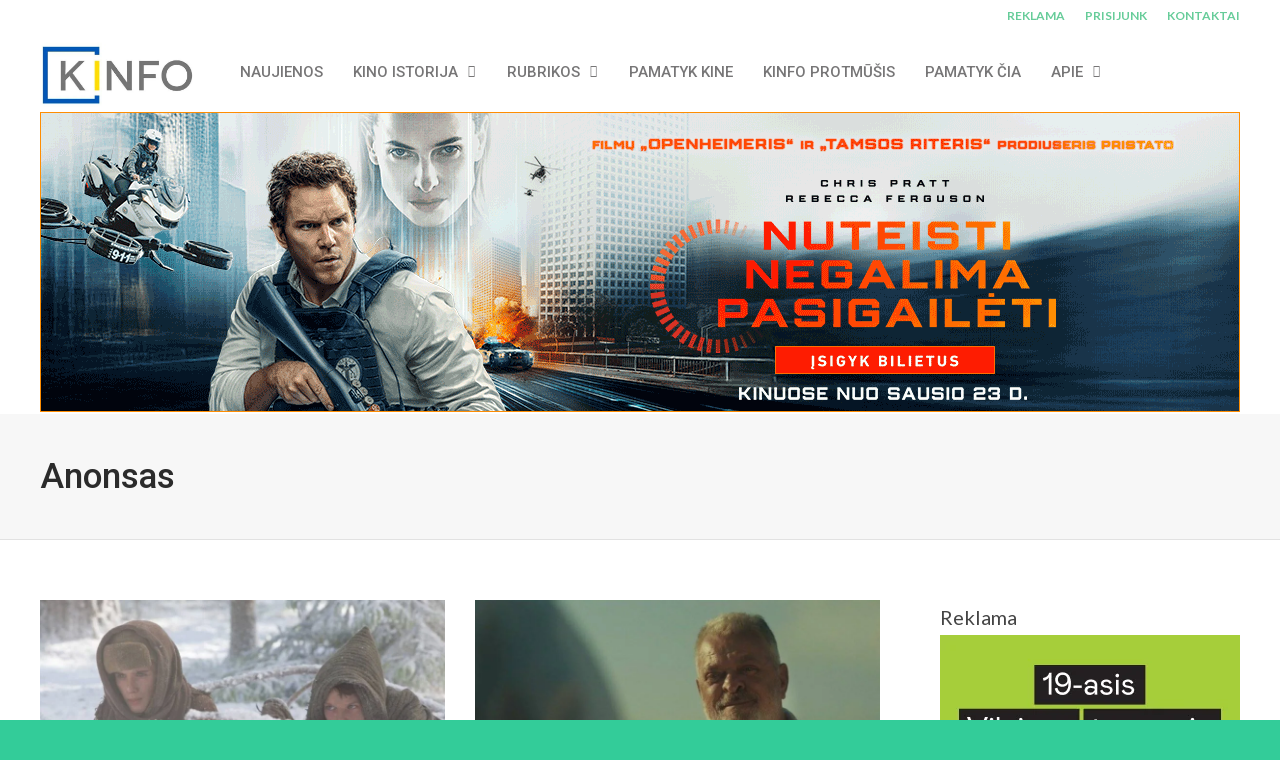

--- FILE ---
content_type: text/html; charset=UTF-8
request_url: https://kinfo.lt/zyma/anonsas/page/2/
body_size: 36178
content:
<!DOCTYPE html>
<html lang="lt-LT" prefix="og: https://ogp.me/ns#">

<head>
	<meta charset="UTF-8">
	<meta name="viewport" content="width=device-width, initial-scale=1, maximum-scale=1">
	<meta name="format-detection" content="telephone=no">
	<meta name="theme-color" content="#66cc99">
	<link rel="profile" href="http://gmpg.org/xfn/11">
	<link rel="pingback" href="https://kinfo.lt/xmlrpc.php">
	
<!-- Search Engine Optimization by Rank Math - https://rankmath.com/ -->
<title>Anonsas - Page 2 of 3 - KINFO | Kino naujienos</title>
<meta name="robots" content="follow, index, max-snippet:-1, max-video-preview:-1, max-image-preview:large"/>
<link rel="canonical" href="https://kinfo.lt/zyma/anonsas/page/2/" />
<link rel="prev" href="https://kinfo.lt/zyma/anonsas/" />
<link rel="next" href="https://kinfo.lt/zyma/anonsas/page/3/" />
<meta property="og:locale" content="lt_LT" />
<meta property="og:type" content="article" />
<meta property="og:title" content="Anonsas - Page 2 of 3 - KINFO | Kino naujienos" />
<meta property="og:url" content="https://kinfo.lt/zyma/anonsas/page/2/" />
<meta property="og:site_name" content="KINFO - kino naujienos" />
<meta property="article:publisher" content="https://www.facebook.com/KINFO.LT" />
<meta name="twitter:card" content="summary_large_image" />
<meta name="twitter:title" content="Anonsas - Page 2 of 3 - KINFO | Kino naujienos" />
<meta name="twitter:label1" content="Įrašai" />
<meta name="twitter:data1" content="44" />
<script type="application/ld+json" class="rank-math-schema">{"@context":"https://schema.org","@graph":[{"@type":"NewsMediaOrganization","@id":"https://kinfo.lt/#organization","name":"KINFO.LT","url":"https://kinfo.lt","sameAs":["https://www.facebook.com/KINFO.LT","https://www.instagram.com/kinfo.lt/","https://www.linkedin.com/company/kinfo/","https://www.youtube.com/user/kinfolt"]},{"@type":"WebSite","@id":"https://kinfo.lt/#website","url":"https://kinfo.lt","name":"KINFO - kino naujienos","publisher":{"@id":"https://kinfo.lt/#organization"},"inLanguage":"lt-LT"},{"@type":"BreadcrumbList","@id":"https://kinfo.lt/zyma/anonsas/page/2/#breadcrumb","itemListElement":[{"@type":"ListItem","position":"1","item":{"@id":"https://kinfo.lt","name":"Home"}},{"@type":"ListItem","position":"2","item":{"@id":"https://kinfo.lt/zyma/anonsas/","name":"Anonsas"}}]},{"@type":"CollectionPage","@id":"https://kinfo.lt/zyma/anonsas/page/2/#webpage","url":"https://kinfo.lt/zyma/anonsas/page/2/","name":"Anonsas - Page 2 of 3 - KINFO | Kino naujienos","isPartOf":{"@id":"https://kinfo.lt/#website"},"inLanguage":"lt-LT","breadcrumb":{"@id":"https://kinfo.lt/zyma/anonsas/page/2/#breadcrumb"}}]}</script>
<!-- /Rank Math WordPress SEO plugin -->

<link rel='dns-prefetch' href='//www.googletagmanager.com' />
<link rel='dns-prefetch' href='//stats.wp.com' />
<link rel='dns-prefetch' href='//cdnjs.cloudflare.com' />
<link rel='dns-prefetch' href='//fonts.googleapis.com' />
<link rel="alternate" type="application/rss+xml" title="KINFO | Kino naujienos &raquo; Įrašų RSS srautas" href="https://kinfo.lt/feed/" />
<script type="text/javascript" id="wpp-js" src="https://kinfo.lt/wp-content/plugins/wordpress-popular-posts/assets/js/wpp.js?ver=7.3.6" data-sampling="0" data-sampling-rate="100" data-api-url="https://kinfo.lt/wp-json/wordpress-popular-posts" data-post-id="0" data-token="a5a398de08" data-lang="0" data-debug="1"></script>
<link rel="alternate" type="application/rss+xml" title="KINFO | Kino naujienos &raquo; Žymos „Anonsas“ RSS srautas" href="https://kinfo.lt/zyma/anonsas/feed/" />
		<!-- This site uses the Google Analytics by MonsterInsights plugin v9.11.1 - Using Analytics tracking - https://www.monsterinsights.com/ -->
							<script src="//www.googletagmanager.com/gtag/js?id=G-F1DC5L35Y0"  data-cfasync="false" data-wpfc-render="false" type="text/javascript" async></script>
			<script data-cfasync="false" data-wpfc-render="false" type="text/javascript">
				var mi_version = '9.11.1';
				var mi_track_user = true;
				var mi_no_track_reason = '';
								var MonsterInsightsDefaultLocations = {"page_location":"https:\/\/kinfo.lt\/zyma\/anonsas\/page\/2\/"};
								if ( typeof MonsterInsightsPrivacyGuardFilter === 'function' ) {
					var MonsterInsightsLocations = (typeof MonsterInsightsExcludeQuery === 'object') ? MonsterInsightsPrivacyGuardFilter( MonsterInsightsExcludeQuery ) : MonsterInsightsPrivacyGuardFilter( MonsterInsightsDefaultLocations );
				} else {
					var MonsterInsightsLocations = (typeof MonsterInsightsExcludeQuery === 'object') ? MonsterInsightsExcludeQuery : MonsterInsightsDefaultLocations;
				}

								var disableStrs = [
										'ga-disable-G-F1DC5L35Y0',
									];

				/* Function to detect opted out users */
				function __gtagTrackerIsOptedOut() {
					for (var index = 0; index < disableStrs.length; index++) {
						if (document.cookie.indexOf(disableStrs[index] + '=true') > -1) {
							return true;
						}
					}

					return false;
				}

				/* Disable tracking if the opt-out cookie exists. */
				if (__gtagTrackerIsOptedOut()) {
					for (var index = 0; index < disableStrs.length; index++) {
						window[disableStrs[index]] = true;
					}
				}

				/* Opt-out function */
				function __gtagTrackerOptout() {
					for (var index = 0; index < disableStrs.length; index++) {
						document.cookie = disableStrs[index] + '=true; expires=Thu, 31 Dec 2099 23:59:59 UTC; path=/';
						window[disableStrs[index]] = true;
					}
				}

				if ('undefined' === typeof gaOptout) {
					function gaOptout() {
						__gtagTrackerOptout();
					}
				}
								window.dataLayer = window.dataLayer || [];

				window.MonsterInsightsDualTracker = {
					helpers: {},
					trackers: {},
				};
				if (mi_track_user) {
					function __gtagDataLayer() {
						dataLayer.push(arguments);
					}

					function __gtagTracker(type, name, parameters) {
						if (!parameters) {
							parameters = {};
						}

						if (parameters.send_to) {
							__gtagDataLayer.apply(null, arguments);
							return;
						}

						if (type === 'event') {
														parameters.send_to = monsterinsights_frontend.v4_id;
							var hookName = name;
							if (typeof parameters['event_category'] !== 'undefined') {
								hookName = parameters['event_category'] + ':' + name;
							}

							if (typeof MonsterInsightsDualTracker.trackers[hookName] !== 'undefined') {
								MonsterInsightsDualTracker.trackers[hookName](parameters);
							} else {
								__gtagDataLayer('event', name, parameters);
							}
							
						} else {
							__gtagDataLayer.apply(null, arguments);
						}
					}

					__gtagTracker('js', new Date());
					__gtagTracker('set', {
						'developer_id.dZGIzZG': true,
											});
					if ( MonsterInsightsLocations.page_location ) {
						__gtagTracker('set', MonsterInsightsLocations);
					}
										__gtagTracker('config', 'G-F1DC5L35Y0', {"forceSSL":"true","link_attribution":"true"} );
										window.gtag = __gtagTracker;										(function () {
						/* https://developers.google.com/analytics/devguides/collection/analyticsjs/ */
						/* ga and __gaTracker compatibility shim. */
						var noopfn = function () {
							return null;
						};
						var newtracker = function () {
							return new Tracker();
						};
						var Tracker = function () {
							return null;
						};
						var p = Tracker.prototype;
						p.get = noopfn;
						p.set = noopfn;
						p.send = function () {
							var args = Array.prototype.slice.call(arguments);
							args.unshift('send');
							__gaTracker.apply(null, args);
						};
						var __gaTracker = function () {
							var len = arguments.length;
							if (len === 0) {
								return;
							}
							var f = arguments[len - 1];
							if (typeof f !== 'object' || f === null || typeof f.hitCallback !== 'function') {
								if ('send' === arguments[0]) {
									var hitConverted, hitObject = false, action;
									if ('event' === arguments[1]) {
										if ('undefined' !== typeof arguments[3]) {
											hitObject = {
												'eventAction': arguments[3],
												'eventCategory': arguments[2],
												'eventLabel': arguments[4],
												'value': arguments[5] ? arguments[5] : 1,
											}
										}
									}
									if ('pageview' === arguments[1]) {
										if ('undefined' !== typeof arguments[2]) {
											hitObject = {
												'eventAction': 'page_view',
												'page_path': arguments[2],
											}
										}
									}
									if (typeof arguments[2] === 'object') {
										hitObject = arguments[2];
									}
									if (typeof arguments[5] === 'object') {
										Object.assign(hitObject, arguments[5]);
									}
									if ('undefined' !== typeof arguments[1].hitType) {
										hitObject = arguments[1];
										if ('pageview' === hitObject.hitType) {
											hitObject.eventAction = 'page_view';
										}
									}
									if (hitObject) {
										action = 'timing' === arguments[1].hitType ? 'timing_complete' : hitObject.eventAction;
										hitConverted = mapArgs(hitObject);
										__gtagTracker('event', action, hitConverted);
									}
								}
								return;
							}

							function mapArgs(args) {
								var arg, hit = {};
								var gaMap = {
									'eventCategory': 'event_category',
									'eventAction': 'event_action',
									'eventLabel': 'event_label',
									'eventValue': 'event_value',
									'nonInteraction': 'non_interaction',
									'timingCategory': 'event_category',
									'timingVar': 'name',
									'timingValue': 'value',
									'timingLabel': 'event_label',
									'page': 'page_path',
									'location': 'page_location',
									'title': 'page_title',
									'referrer' : 'page_referrer',
								};
								for (arg in args) {
																		if (!(!args.hasOwnProperty(arg) || !gaMap.hasOwnProperty(arg))) {
										hit[gaMap[arg]] = args[arg];
									} else {
										hit[arg] = args[arg];
									}
								}
								return hit;
							}

							try {
								f.hitCallback();
							} catch (ex) {
							}
						};
						__gaTracker.create = newtracker;
						__gaTracker.getByName = newtracker;
						__gaTracker.getAll = function () {
							return [];
						};
						__gaTracker.remove = noopfn;
						__gaTracker.loaded = true;
						window['__gaTracker'] = __gaTracker;
					})();
									} else {
										console.log("");
					(function () {
						function __gtagTracker() {
							return null;
						}

						window['__gtagTracker'] = __gtagTracker;
						window['gtag'] = __gtagTracker;
					})();
									}
			</script>
							<!-- / Google Analytics by MonsterInsights -->
		<style id='wp-img-auto-sizes-contain-inline-css' type='text/css'>
img:is([sizes=auto i],[sizes^="auto," i]){contain-intrinsic-size:3000px 1500px}
/*# sourceURL=wp-img-auto-sizes-contain-inline-css */
</style>

<style id='wp-emoji-styles-inline-css' type='text/css'>

	img.wp-smiley, img.emoji {
		display: inline !important;
		border: none !important;
		box-shadow: none !important;
		height: 1em !important;
		width: 1em !important;
		margin: 0 0.07em !important;
		vertical-align: -0.1em !important;
		background: none !important;
		padding: 0 !important;
	}
/*# sourceURL=wp-emoji-styles-inline-css */
</style>
<link rel='stylesheet' id='wp-block-library-css' href='https://kinfo.lt/wp-includes/css/dist/block-library/style.min.css?ver=6.9' type='text/css' media='all' />
<style id='global-styles-inline-css' type='text/css'>
:root{--wp--preset--aspect-ratio--square: 1;--wp--preset--aspect-ratio--4-3: 4/3;--wp--preset--aspect-ratio--3-4: 3/4;--wp--preset--aspect-ratio--3-2: 3/2;--wp--preset--aspect-ratio--2-3: 2/3;--wp--preset--aspect-ratio--16-9: 16/9;--wp--preset--aspect-ratio--9-16: 9/16;--wp--preset--color--black: #000000;--wp--preset--color--cyan-bluish-gray: #abb8c3;--wp--preset--color--white: #ffffff;--wp--preset--color--pale-pink: #f78da7;--wp--preset--color--vivid-red: #cf2e2e;--wp--preset--color--luminous-vivid-orange: #ff6900;--wp--preset--color--luminous-vivid-amber: #fcb900;--wp--preset--color--light-green-cyan: #7bdcb5;--wp--preset--color--vivid-green-cyan: #00d084;--wp--preset--color--pale-cyan-blue: #8ed1fc;--wp--preset--color--vivid-cyan-blue: #0693e3;--wp--preset--color--vivid-purple: #9b51e0;--wp--preset--gradient--vivid-cyan-blue-to-vivid-purple: linear-gradient(135deg,rgb(6,147,227) 0%,rgb(155,81,224) 100%);--wp--preset--gradient--light-green-cyan-to-vivid-green-cyan: linear-gradient(135deg,rgb(122,220,180) 0%,rgb(0,208,130) 100%);--wp--preset--gradient--luminous-vivid-amber-to-luminous-vivid-orange: linear-gradient(135deg,rgb(252,185,0) 0%,rgb(255,105,0) 100%);--wp--preset--gradient--luminous-vivid-orange-to-vivid-red: linear-gradient(135deg,rgb(255,105,0) 0%,rgb(207,46,46) 100%);--wp--preset--gradient--very-light-gray-to-cyan-bluish-gray: linear-gradient(135deg,rgb(238,238,238) 0%,rgb(169,184,195) 100%);--wp--preset--gradient--cool-to-warm-spectrum: linear-gradient(135deg,rgb(74,234,220) 0%,rgb(151,120,209) 20%,rgb(207,42,186) 40%,rgb(238,44,130) 60%,rgb(251,105,98) 80%,rgb(254,248,76) 100%);--wp--preset--gradient--blush-light-purple: linear-gradient(135deg,rgb(255,206,236) 0%,rgb(152,150,240) 100%);--wp--preset--gradient--blush-bordeaux: linear-gradient(135deg,rgb(254,205,165) 0%,rgb(254,45,45) 50%,rgb(107,0,62) 100%);--wp--preset--gradient--luminous-dusk: linear-gradient(135deg,rgb(255,203,112) 0%,rgb(199,81,192) 50%,rgb(65,88,208) 100%);--wp--preset--gradient--pale-ocean: linear-gradient(135deg,rgb(255,245,203) 0%,rgb(182,227,212) 50%,rgb(51,167,181) 100%);--wp--preset--gradient--electric-grass: linear-gradient(135deg,rgb(202,248,128) 0%,rgb(113,206,126) 100%);--wp--preset--gradient--midnight: linear-gradient(135deg,rgb(2,3,129) 0%,rgb(40,116,252) 100%);--wp--preset--font-size--small: 13px;--wp--preset--font-size--medium: 20px;--wp--preset--font-size--large: 36px;--wp--preset--font-size--x-large: 42px;--wp--preset--spacing--20: 0.44rem;--wp--preset--spacing--30: 0.67rem;--wp--preset--spacing--40: 1rem;--wp--preset--spacing--50: 1.5rem;--wp--preset--spacing--60: 2.25rem;--wp--preset--spacing--70: 3.38rem;--wp--preset--spacing--80: 5.06rem;--wp--preset--shadow--natural: 6px 6px 9px rgba(0, 0, 0, 0.2);--wp--preset--shadow--deep: 12px 12px 50px rgba(0, 0, 0, 0.4);--wp--preset--shadow--sharp: 6px 6px 0px rgba(0, 0, 0, 0.2);--wp--preset--shadow--outlined: 6px 6px 0px -3px rgb(255, 255, 255), 6px 6px rgb(0, 0, 0);--wp--preset--shadow--crisp: 6px 6px 0px rgb(0, 0, 0);}:where(.is-layout-flex){gap: 0.5em;}:where(.is-layout-grid){gap: 0.5em;}body .is-layout-flex{display: flex;}.is-layout-flex{flex-wrap: wrap;align-items: center;}.is-layout-flex > :is(*, div){margin: 0;}body .is-layout-grid{display: grid;}.is-layout-grid > :is(*, div){margin: 0;}:where(.wp-block-columns.is-layout-flex){gap: 2em;}:where(.wp-block-columns.is-layout-grid){gap: 2em;}:where(.wp-block-post-template.is-layout-flex){gap: 1.25em;}:where(.wp-block-post-template.is-layout-grid){gap: 1.25em;}.has-black-color{color: var(--wp--preset--color--black) !important;}.has-cyan-bluish-gray-color{color: var(--wp--preset--color--cyan-bluish-gray) !important;}.has-white-color{color: var(--wp--preset--color--white) !important;}.has-pale-pink-color{color: var(--wp--preset--color--pale-pink) !important;}.has-vivid-red-color{color: var(--wp--preset--color--vivid-red) !important;}.has-luminous-vivid-orange-color{color: var(--wp--preset--color--luminous-vivid-orange) !important;}.has-luminous-vivid-amber-color{color: var(--wp--preset--color--luminous-vivid-amber) !important;}.has-light-green-cyan-color{color: var(--wp--preset--color--light-green-cyan) !important;}.has-vivid-green-cyan-color{color: var(--wp--preset--color--vivid-green-cyan) !important;}.has-pale-cyan-blue-color{color: var(--wp--preset--color--pale-cyan-blue) !important;}.has-vivid-cyan-blue-color{color: var(--wp--preset--color--vivid-cyan-blue) !important;}.has-vivid-purple-color{color: var(--wp--preset--color--vivid-purple) !important;}.has-black-background-color{background-color: var(--wp--preset--color--black) !important;}.has-cyan-bluish-gray-background-color{background-color: var(--wp--preset--color--cyan-bluish-gray) !important;}.has-white-background-color{background-color: var(--wp--preset--color--white) !important;}.has-pale-pink-background-color{background-color: var(--wp--preset--color--pale-pink) !important;}.has-vivid-red-background-color{background-color: var(--wp--preset--color--vivid-red) !important;}.has-luminous-vivid-orange-background-color{background-color: var(--wp--preset--color--luminous-vivid-orange) !important;}.has-luminous-vivid-amber-background-color{background-color: var(--wp--preset--color--luminous-vivid-amber) !important;}.has-light-green-cyan-background-color{background-color: var(--wp--preset--color--light-green-cyan) !important;}.has-vivid-green-cyan-background-color{background-color: var(--wp--preset--color--vivid-green-cyan) !important;}.has-pale-cyan-blue-background-color{background-color: var(--wp--preset--color--pale-cyan-blue) !important;}.has-vivid-cyan-blue-background-color{background-color: var(--wp--preset--color--vivid-cyan-blue) !important;}.has-vivid-purple-background-color{background-color: var(--wp--preset--color--vivid-purple) !important;}.has-black-border-color{border-color: var(--wp--preset--color--black) !important;}.has-cyan-bluish-gray-border-color{border-color: var(--wp--preset--color--cyan-bluish-gray) !important;}.has-white-border-color{border-color: var(--wp--preset--color--white) !important;}.has-pale-pink-border-color{border-color: var(--wp--preset--color--pale-pink) !important;}.has-vivid-red-border-color{border-color: var(--wp--preset--color--vivid-red) !important;}.has-luminous-vivid-orange-border-color{border-color: var(--wp--preset--color--luminous-vivid-orange) !important;}.has-luminous-vivid-amber-border-color{border-color: var(--wp--preset--color--luminous-vivid-amber) !important;}.has-light-green-cyan-border-color{border-color: var(--wp--preset--color--light-green-cyan) !important;}.has-vivid-green-cyan-border-color{border-color: var(--wp--preset--color--vivid-green-cyan) !important;}.has-pale-cyan-blue-border-color{border-color: var(--wp--preset--color--pale-cyan-blue) !important;}.has-vivid-cyan-blue-border-color{border-color: var(--wp--preset--color--vivid-cyan-blue) !important;}.has-vivid-purple-border-color{border-color: var(--wp--preset--color--vivid-purple) !important;}.has-vivid-cyan-blue-to-vivid-purple-gradient-background{background: var(--wp--preset--gradient--vivid-cyan-blue-to-vivid-purple) !important;}.has-light-green-cyan-to-vivid-green-cyan-gradient-background{background: var(--wp--preset--gradient--light-green-cyan-to-vivid-green-cyan) !important;}.has-luminous-vivid-amber-to-luminous-vivid-orange-gradient-background{background: var(--wp--preset--gradient--luminous-vivid-amber-to-luminous-vivid-orange) !important;}.has-luminous-vivid-orange-to-vivid-red-gradient-background{background: var(--wp--preset--gradient--luminous-vivid-orange-to-vivid-red) !important;}.has-very-light-gray-to-cyan-bluish-gray-gradient-background{background: var(--wp--preset--gradient--very-light-gray-to-cyan-bluish-gray) !important;}.has-cool-to-warm-spectrum-gradient-background{background: var(--wp--preset--gradient--cool-to-warm-spectrum) !important;}.has-blush-light-purple-gradient-background{background: var(--wp--preset--gradient--blush-light-purple) !important;}.has-blush-bordeaux-gradient-background{background: var(--wp--preset--gradient--blush-bordeaux) !important;}.has-luminous-dusk-gradient-background{background: var(--wp--preset--gradient--luminous-dusk) !important;}.has-pale-ocean-gradient-background{background: var(--wp--preset--gradient--pale-ocean) !important;}.has-electric-grass-gradient-background{background: var(--wp--preset--gradient--electric-grass) !important;}.has-midnight-gradient-background{background: var(--wp--preset--gradient--midnight) !important;}.has-small-font-size{font-size: var(--wp--preset--font-size--small) !important;}.has-medium-font-size{font-size: var(--wp--preset--font-size--medium) !important;}.has-large-font-size{font-size: var(--wp--preset--font-size--large) !important;}.has-x-large-font-size{font-size: var(--wp--preset--font-size--x-large) !important;}
/*# sourceURL=global-styles-inline-css */
</style>

<style id='classic-theme-styles-inline-css' type='text/css'>
/*! This file is auto-generated */
.wp-block-button__link{color:#fff;background-color:#32373c;border-radius:9999px;box-shadow:none;text-decoration:none;padding:calc(.667em + 2px) calc(1.333em + 2px);font-size:1.125em}.wp-block-file__button{background:#32373c;color:#fff;text-decoration:none}
/*# sourceURL=/wp-includes/css/classic-themes.min.css */
</style>
<link rel='stylesheet' id='lbwps-styles-photoswipe5-main-css' href='https://kinfo.lt/wp-content/plugins/lightbox-photoswipe/assets/ps5/styles/main.css?ver=5.8.1' type='text/css' media='all' />
<link rel='stylesheet' id='sumup-checkout-css' href='https://kinfo.lt/wp-content/plugins/sumup-payment-gateway-for-woocommerce/assets/css/checkout/modal.min.css?ver=2.7.7' type='text/css' media='all' />
<style id='woocommerce-inline-inline-css' type='text/css'>
.woocommerce form .form-row .required { visibility: hidden; }
/*# sourceURL=woocommerce-inline-inline-css */
</style>
<link rel='stylesheet' id='js_composer_front-css' href='https://kinfo.lt/wp-content/plugins/js_composer/assets/css/js_composer.min.css?ver=8.7.2' type='text/css' media='all' />
<link rel='stylesheet' id='core-extend-css' href='https://kinfo.lt/wp-content/plugins/core-extend/assets/css/core-extend.css?ver=6.9' type='text/css' media='all' />
<link rel='stylesheet' id='select2css-css' href='//cdnjs.cloudflare.com/ajax/libs/select2/4.0.7/css/select2.css?ver=1.0' type='text/css' media='all' />
<link rel='stylesheet' id='wordpress-popular-posts-css-css' href='https://kinfo.lt/wp-content/plugins/wordpress-popular-posts/assets/css/wpp.css?ver=7.3.6' type='text/css' media='all' />
<link rel='stylesheet' id='mnky_woocommerce-css' href='https://kinfo.lt/wp-content/themes/bitz/inc/woocommerce/woocommerce.css?ver=1' type='text/css' media='all' />
<link rel='stylesheet' id='mnky_main-css' href='https://kinfo.lt/wp-content/themes/bitz/style.css?ver=6.9' type='text/css' media='all' />
<style id='mnky_main-inline-css' type='text/css'>
		input[type='submit'], button, #wp-calendar #today, .pricing-box .plan-badge, .scrollToTop, .mm-header, .widget-area .widget .tagcloud a:hover, .page-links span, .page-links a:hover span, .pagination span.current, .pagination a:hover, blockquote.box-left, blockquote.box-right, blockquote.callout, #navigation-wrapper, #navigation-container, #navigation-inner, .article-labels span, .rating-bar-value, #site-navigation ul li.megamenu ul li.menu-label a, #mobile-site-navigation .mobile-menu-header{background-color:#66cc99;}	::selection{background-color:#66cc99;}::-moz-selection{background-color:#66cc99;}#secondary-navigation-wrapper{background-color:rgba(102,204,153,0.98);}.header-search .searchform-wrapper {background-color:rgba(102,204,153,0.9);}		.themecolor_txt, a, a:hover, span.required,  blockquote.center p, #comments .comment-reply-link:hover,#comments .comment-meta a:hover, .vc_toggle_default .vc_toggle_title .vc_toggle_icon:after, .entry-header .entry-meta a:hover, #comments p.comment-notes:before, p.logged-in-as:before, p.must-log-in:before, .sticky .post-preview:after, .separator_w_icon i, .format-chat p:nth-child(odd):before,.author .author-info a, #comments .comment-navigation a:hover, .pagination a.next:hover, .pagination a.prev:hover, .footer-sidebar a:hover, .footer-sidebar .widget_nav_menu ul li.current-menu-item a:hover, .team_member_position, .heading_wrapper .heading_subtitle:after, .testimonials-slider .flex-control-paging li a.flex-active:after, .wpb_tour .wpb_tabs_nav li.ui-tabs-active a, .wpb_tour .wpb_tabs_nav li a:hover, .wpb_accordion .wpb_accordion_wrapper .wpb_accordion_header a:hover, .wpb_accordion .wpb_accordion_wrapper .wpb_accordion_header.ui-accordion-header-active a, #site-navigation .mnky-menu-posts .menu-post-container a:hover h6, .mnky-related-posts .related-post-container a:hover h6, .mnky-posts .mp-title a:hover, .mp-author a:hover, .entry-meta-blog .meta-author:hover, .archive-layout .entry-category a:hover, .mp-category a:hover, .rating_aspect_value .rating-value, .rating_summary_value, #mobile-site-navigation ul > li > a:hover, .woocommerce-MyAccount-navigation ul li.is-active a {color:#66cc99;}					input[type='submit'], #comments .comment-reply-link:hover, input:focus,textarea:focus, blockquote.border p, blockquote.bold:after, .rating-bar-value:after, .woocommerce-MyAccount-navigation ul li.is-active {border-color:#66cc99;} 				.woocommerce div.product span.price,.woocommerce div.product p.price,.woocommerce #content div.product span.price,.woocommerce #content div.product p.price,.woocommerce-page div.product span.price,.woocommerce-page div.product p.price,.woocommerce-page #content div.product span.price,.woocommerce-page #content div.product p.price, .woocommerce ul.products li.product .price,.woocommerce-page ul.products li.product .price, #site-utility .header_cart_widget .woocommerce a:hover, a:hover, .woocommerce ul li.product-category:hover h3,.woocommerce ul li.product-category:hover h3 mark {color:#66cc99;}							.woocommerce a.button, .woocommerce .page-sidebar a.button, .woocommerce button.button,.woocommerce input.button,.woocommerce #respond input#submit,.woocommerce #content input.button,.woocommerce-page a.button,.woocommerce-page button.button,.woocommerce-page input.button,.woocommerce-page #respond input#submit,.woocommerce-page #content input.button, .woocommerce a.button.alt,.woocommerce button.button.alt,.woocommerce input.button.alt,.woocommerce #respond input#submit.alt,.woocommerce #content input.button.alt,.woocommerce-page a.button.alt,.woocommerce-page button.button.alt,.woocommerce-page input.button.alt,.woocommerce-page #respond input#submit.alt,.woocommerce-page #content input.button.alt, .woocommerce .widget_price_filter .ui-slider .ui-slider-handle,.woocommerce-page .widget_price_filter .ui-slider .ui-slider-handle, .woocommerce a.added_to_cart,.woocommerce-page a.added_to_cart, .woocommerce .widget_layered_nav ul li.chosen a, .woocommerce-page .widget_layered_nav ul li.chosen a {background-color:#66cc99;}							.woocommerce nav.woocommerce-pagination ul li span.current,.woocommerce nav.woocommerce-pagination ul li a:hover,.woocommerce nav.woocommerce-pagination ul li a:focus,.woocommerce #content nav.woocommerce-pagination ul li span.current,.woocommerce #content nav.woocommerce-pagination ul li a:hover,.woocommerce #content nav.woocommerce-pagination ul li a:focus,.woocommerce-page nav.woocommerce-pagination ul li span.current,.woocommerce-page nav.woocommerce-pagination ul li a:hover,.woocommerce-page nav.woocommerce-pagination ul li a:focus,.woocommerce-page #content nav.woocommerce-pagination ul li span.current,.woocommerce-page #content nav.woocommerce-pagination ul li a:hover,.woocommerce-page #content nav.woocommerce-pagination ul li a:focus {background-color:#66cc99;}							.woocommerce .widget_layered_nav ul li.chosen a, .woocommerce-page .widget_layered_nav ul li.chosen a			{border-color:#66cc99;}				#site-utility .header_cart_widget .woocommerce a {color:#777777}#site-utility .header_cart_widget .woocommerce .total {color:#2b2b2b}.woocommerce a.button:hover,.woocommerce button.button:hover,.woocommerce input.button:hover,.woocommerce #respond input#submit:hover,.woocommerce #content input.button:hover,.woocommerce-page a.button:hover,.woocommerce-page button.button:hover,.woocommerce-page input.button:hover,.woocommerce-page #respond input#submit:hover,.woocommerce-page #content input.button:hover, .woocommerce a.button.alt:hover,.woocommerce button.button.alt:hover,.woocommerce input.button.alt:hover,.woocommerce #respond input#submit.alt:hover,.woocommerce #content input.button.alt:hover,.woocommerce-page a.button.alt:hover,.woocommerce-page button.button.alt:hover,.woocommerce-page input.button.alt:hover,.woocommerce-page #respond input#submit.alt:hover,.woocommerce-page #content input.button.alt:hover {background-color:#2b2b2b}.woocommerce a.button,.woocommerce button.button,.woocommerce input.button,.woocommerce #respond input#submit,.woocommerce #content input.button,.woocommerce-page a.button,.woocommerce-page button.button,.woocommerce-page input.button,.woocommerce-page #respond input#submit,.woocommerce-page #content input.button, .woocommerce a.button.alt,.woocommerce button.button.alt,.woocommerce input.button.alt,.woocommerce #respond input#submit.alt,.woocommerce #content input.button.alt,.woocommerce-page a.button.alt,.woocommerce-page button.button.alt,.woocommerce-page input.button.alt,.woocommerce-page #respond input#submit.alt,.woocommerce-page #content input.button.alt {color:#ffffff}#main, #site-header #header-container, #top-bar, #mobile-site-header, #container, .inner, li.megamenu-tabs .submenu-content, #navigation-inner, .page-header h1, .page-header p, .header-search .search-input, #wrapper .author {max-width:1200px; }#site-navigation ul li.megamenu > ul, #site-navigation ul li.megamenu-tabs > ul.sub-menu {width:1200px; left: calc(50% - 600px);}@media only screen and (max-width : 1200px){ #site-navigation ul li.megamenu > ul, #site-navigation ul li.megamenu-tabs > ul.sub-menu {width:100%; left:0px;} }#top-bar-wrapper{background:#ffffff}#top-bar-wrapper, #top-bar-wrapper a, #top-bar ul li ul li a:after{color:#66cc99}#top-bar-wrapper a:hover{color:#adadad}#navigation-wrapper, #navigation-container, #navigation-inner, #menu-sidebar{height:80px;}#site-navigation ul li a, #site-utility .search_button, #menu-sidebar .widget-container, .secondary-menu-toggle, .secondary-menu-toggle i, #site-utility .header_cart_link{line-height:80px;}.header-style-2 #site-logo img, .header-style-6 #site-logo img{max-height:80px;}#navigation-wrapper, #navigation-container, #navigation-inner{background-color:#ffffff;}#secondary-navigation-wrapper{background-color:rgba(255,255,255,0.98);}.header-search .searchform-wrapper {background-color:rgba(255,255,255,0.9);}#site-navigation ul li a {font-size:15px}#site-navigation ul li a, #site-utility .search_button, #site-navigation .header_cart_button, .toggle-mobile-menu i, #site-utility .header_cart_link i, .secondary-menu-toggle, #secondary-menu-sidebar .widget-title, #secondary-menu-sidebar ul li, #secondary-menu-sidebar ul ul li a, #secondary-menu-sidebar ul ul li a, .secondary-navigation-close, #secondary-navigation a, .header-search .search-input {color:#777677}#secondary-menu-sidebar .secondary-menu-widget-area {border-color:#777677}#site-navigation ul li a:hover, #site-utility .search_button:hover, #site-navigation .header_cart_button:hover {color:#33cc99}#site-navigation ul li ul li a {font-size:15px}#site-navigation ul li ul li a:hover, #site-navigation ul li ul li.current-menu-item > a,.single-post #site-navigation ul li ul li.current_page_parent > a, #site-navigation ul li ul li.current-menu-ancestor > a {background-color:#f7f7f7}#site-navigation ul li ul li a, #site-navigation ul li ul li a:hover {color:#777777}#site-navigation ul li ul li a:hover {color:#777777}#site-navigation ul li.megamenu ul li ul li a:hover, #site-navigation ul li.megamenu ul li.current-menu-item > a, #site-navigation ul li.megamenu-tabs .submenu-content .tabs-nav li:hover > a, #site-navigation ul li.megamenu-tabs .submenu-content .tabs-nav li.nav-active a  {color:#66cc99;}#site-navigation ul li.megamenu > ul > li > a, #site-navigation ul li.megamenu > ul > li > a:hover{color:#444444 !important}#site-logo {margin-top:10px}#site-logo img.retina-logo{width:155px; height:59px;}#mobile-site-header #site-logo img.retina-logo{width:; height:;}input[type='submit']:hover, button:hover {background-color:#2b2b2b}input[type='submit'], button, input[type='submit']:active, button:active {color:#ffffff}.entry-header .entry-meta, .entry-header .entry-meta a {color:#444444}.page-sidebar .widget{color:#454545}.views-low{color:#c4c4c4}.views-mid{color:#dd9933}.views-hot{color:#CB0404}body{background-color:#33cc99}body{color:#333333; font-size:20px}#content h4.wpb_toggle, .mp-author a, .entry-meta-blog .meta-author {color:#333333;}h1, h2, h3, h4, h5, h6{font-family: "Roboto";font-weight:500;}.single-post .entry-content{font-family: "helvetica";font-weight:500;}.single .entry-content{font-size:18px}.widget .widget-title{font-family: "helvetica";font-weight:500;}h1{font-size:50px}h2{font-size:24px}h3{font-size:20px}h4{font-size:18px}h5{font-size:20px}h6{font-size:13px}h1, h2, h3, h4, h5, h6, h1 a, h2 a, h3 a, h4 a, h5 a, h6 a {color:#2b2b2b}.secondary-menu-toggle, #menu-sidebar {display:none;}//#site-navigation {float:right;}
/*# sourceURL=mnky_main-inline-css */
</style>
<link rel='stylesheet' id='mnky_post-icons-css' href='https://kinfo.lt/wp-content/themes/bitz/css/post-icons.css?ver=1' type='text/css' media='all' />
<link rel='stylesheet' id='mnky_google-font-lato-css' href='https://fonts.googleapis.com/css?family=Lato:400,300,700,900' type='text/css' media='all' />
<link rel='stylesheet' id='mnky_google-font-roboto-css' href='https://fonts.googleapis.com/css?family=Roboto:400,300,500,700,900' type='text/css' media='all' />
<link rel='stylesheet' id='meks-social-widget-css' href='https://kinfo.lt/wp-content/plugins/meks-smart-social-widget/css/style.css?ver=1.6.5' type='text/css' media='all' />
<link rel='stylesheet' id='cwginstock_frontend_css-css' href='https://kinfo.lt/wp-content/plugins/back-in-stock-notifier-for-woocommerce/assets/css/frontend.min.css?ver=6.2.4' type='text/css' media='' />
<link rel='stylesheet' id='cwginstock_bootstrap-css' href='https://kinfo.lt/wp-content/plugins/back-in-stock-notifier-for-woocommerce/assets/css/bootstrap.min.css?ver=6.2.4' type='text/css' media='' />
<script type="text/javascript" id="append_link-js-extra">
/* <![CDATA[ */
var append_link = {"read_more":"Skaitykite pla\u010diau: %link%","prepend_break":"1","use_title":"false","add_site_name":"true","site_name":"KINFO | Kino naujienos","site_url":"https://kinfo.lt","always_link_site":"false"};
//# sourceURL=append_link-js-extra
/* ]]> */
</script>
<script type="text/javascript" src="https://kinfo.lt/wp-content/plugins/append-link-on-copy/js/append_link.js?ver=6.9" id="append_link-js"></script>
<script type="text/javascript" src="https://kinfo.lt/wp-content/plugins/google-analytics-for-wordpress/assets/js/frontend-gtag.js?ver=9.11.1" id="monsterinsights-frontend-script-js" async="async" data-wp-strategy="async"></script>
<script data-cfasync="false" data-wpfc-render="false" type="text/javascript" id='monsterinsights-frontend-script-js-extra'>/* <![CDATA[ */
var monsterinsights_frontend = {"js_events_tracking":"true","download_extensions":"doc,pdf,ppt,zip,xls,docx,pptx,xlsx","inbound_paths":"[{\"path\":\"\\\/go\\\/\",\"label\":\"affiliate\"},{\"path\":\"\\\/recommend\\\/\",\"label\":\"affiliate\"}]","home_url":"https:\/\/kinfo.lt","hash_tracking":"false","v4_id":"G-F1DC5L35Y0"};/* ]]> */
</script>
<script type="text/javascript" src="https://kinfo.lt/wp-includes/js/jquery/jquery.min.js?ver=3.7.1" id="jquery-core-js"></script>
<script type="text/javascript" src="https://kinfo.lt/wp-includes/js/jquery/jquery-migrate.min.js?ver=3.4.1" id="jquery-migrate-js"></script>
<script type="text/javascript" src="https://kinfo.lt/wp-content/plugins/woocommerce/assets/js/jquery-blockui/jquery.blockUI.min.js?ver=2.7.0-wc.10.4.3" id="wc-jquery-blockui-js" data-wp-strategy="defer"></script>
<script type="text/javascript" id="wc-add-to-cart-js-extra">
/* <![CDATA[ */
var wc_add_to_cart_params = {"ajax_url":"/wp-admin/admin-ajax.php","wc_ajax_url":"/?wc-ajax=%%endpoint%%","i18n_view_cart":"Krep\u0161elis","cart_url":"https://kinfo.lt/krepselis/","is_cart":"","cart_redirect_after_add":"yes"};
//# sourceURL=wc-add-to-cart-js-extra
/* ]]> */
</script>
<script type="text/javascript" src="https://kinfo.lt/wp-content/plugins/woocommerce/assets/js/frontend/add-to-cart.min.js?ver=10.4.3" id="wc-add-to-cart-js" data-wp-strategy="defer"></script>
<script type="text/javascript" src="https://kinfo.lt/wp-content/plugins/woocommerce/assets/js/js-cookie/js.cookie.min.js?ver=2.1.4-wc.10.4.3" id="wc-js-cookie-js" defer="defer" data-wp-strategy="defer"></script>
<script type="text/javascript" id="woocommerce-js-extra">
/* <![CDATA[ */
var woocommerce_params = {"ajax_url":"/wp-admin/admin-ajax.php","wc_ajax_url":"/?wc-ajax=%%endpoint%%","i18n_password_show":"Rodyti slapta\u017eod\u012f","i18n_password_hide":"Sl\u0117pti slapta\u017eod\u012f"};
//# sourceURL=woocommerce-js-extra
/* ]]> */
</script>
<script type="text/javascript" src="https://kinfo.lt/wp-content/plugins/woocommerce/assets/js/frontend/woocommerce.min.js?ver=10.4.3" id="woocommerce-js" defer="defer" data-wp-strategy="defer"></script>
<script type="text/javascript" src="https://kinfo.lt/wp-content/plugins/js_composer/assets/js/vendors/woocommerce-add-to-cart.js?ver=8.7.2" id="vc_woocommerce-add-to-cart-js-js"></script>
<script type="text/javascript" src="https://kinfo.lt/wp-content/plugins/woocommerce/assets/js/select2/select2.full.min.js?ver=4.0.3-wc.10.4.3" id="wc-select2-js" defer="defer" data-wp-strategy="defer"></script>
<script type="text/javascript" id="WCPAY_ASSETS-js-extra">
/* <![CDATA[ */
var wcpayAssets = {"url":"https://kinfo.lt/wp-content/plugins/woocommerce-payments/dist/"};
//# sourceURL=WCPAY_ASSETS-js-extra
/* ]]> */
</script>

<!-- Google tag (gtag.js) snippet added by Site Kit -->
<!-- Google Analytics snippet added by Site Kit -->
<script type="text/javascript" src="https://www.googletagmanager.com/gtag/js?id=G-62FNGQJD3L" id="google_gtagjs-js" async></script>
<script type="text/javascript" id="google_gtagjs-js-after">
/* <![CDATA[ */
window.dataLayer = window.dataLayer || [];function gtag(){dataLayer.push(arguments);}
gtag("set","linker",{"domains":["kinfo.lt"]});
gtag("js", new Date());
gtag("set", "developer_id.dZTNiMT", true);
gtag("config", "G-62FNGQJD3L");
//# sourceURL=google_gtagjs-js-after
/* ]]> */
</script>
<script></script><link rel="https://api.w.org/" href="https://kinfo.lt/wp-json/" /><link rel="alternate" title="JSON" type="application/json" href="https://kinfo.lt/wp-json/wp/v2/tags/635" /><link rel="EditURI" type="application/rsd+xml" title="RSD" href="https://kinfo.lt/xmlrpc.php?rsd" />
<meta name="generator" content="WordPress 6.9" />

<!-- This site is using AdRotate Professional v5.26.2 to display their advertisements - https://ajdg.solutions/ -->
<!-- AdRotate CSS -->
<style type="text/css" media="screen">
	.g { margin:0px; padding:0px; overflow:hidden; line-height:1; zoom:1; }
	.g img { height:auto; }
	.g-col { position:relative; float:left; }
	.g-col:first-child { margin-left: 0; }
	.g-col:last-child { margin-right: 0; }
	.g-wall { display:block; position:fixed; left:0; top:0; width:100%; height:100%; z-index:-1; }
	.woocommerce-page .g, .bbpress-wrapper .g { margin: 20px auto; clear:both; }
	.g-1 { margin:1px 1px 1px 1px; }
	.g-2 {  margin: 0 auto; }
	.g-3 { margin:1px 1px 1px 1px; }
	.g-8 { margin:0px 0px 0px 0px; float:left; clear:left; }
	.g-13 {  margin: 0 auto; }
	.g-16 { margin:10px 10px 10px 10px; float:left; clear:left; }
	@media only screen and (max-width: 480px) {
		.g-col, .g-dyn, .g-single { width:100%; margin-left:0; margin-right:0; }
		.woocommerce-page .g, .bbpress-wrapper .g { margin: 10px auto; }
	}
.ajdg_bnnrwidgets, .ajdg_grpwidgets { overflow:hidden; padding:0; }
.nwvtufievo, .dqacexhiec { overflow:hidden; padding:0; }
</style>
<!-- /AdRotate CSS -->

<meta property="fb:app_id" content="2241586132641831"/>		<meta property="fb:pages" content="359774864036594" />
		<meta name="generator" content="Site Kit by Google 1.168.0" />	<style>img#wpstats{display:none}</style>
		            <style id="wpp-loading-animation-styles">@-webkit-keyframes bgslide{from{background-position-x:0}to{background-position-x:-200%}}@keyframes bgslide{from{background-position-x:0}to{background-position-x:-200%}}.wpp-widget-block-placeholder,.wpp-shortcode-placeholder{margin:0 auto;width:60px;height:3px;background:#dd3737;background:linear-gradient(90deg,#dd3737 0%,#571313 10%,#dd3737 100%);background-size:200% auto;border-radius:3px;-webkit-animation:bgslide 1s infinite linear;animation:bgslide 1s infinite linear}</style>
            	<noscript><style>.woocommerce-product-gallery{ opacity: 1 !important; }</style></noscript>
	<meta name="google-site-verification" content="tSNxL2czY3887cyS8ZEJvwWJWC-6eLCliWoYQjEs5z4"><meta name="generator" content="Powered by WPBakery Page Builder - drag and drop page builder for WordPress."/>
<link rel="icon" href="https://kinfo.lt/wp-content/uploads/2015/09/Kinfo_slide-icon-70x70.png" sizes="32x32" />
<link rel="icon" href="https://kinfo.lt/wp-content/uploads/2015/09/Kinfo_slide-icon-195x155.png" sizes="192x192" />
<link rel="apple-touch-icon" href="https://kinfo.lt/wp-content/uploads/2015/09/Kinfo_slide-icon-195x155.png" />
<meta name="msapplication-TileImage" content="https://kinfo.lt/wp-content/uploads/2015/09/Kinfo_slide-icon.png" />
		<style type="text/css" id="wp-custom-css">
			.mp-layout-5 .mp-container .mp-title { font-size: 19px; }
.mp-layout-6 .mp-container .mp-title { font-size: 17px; }
.product_title { font-size: 30px; }		</style>
		<noscript><style> .wpb_animate_when_almost_visible { opacity: 1; }</style></noscript>	<meta property="fb:pages" content="359774864036594" />
<link rel='stylesheet' id='dashicons-css' href='https://kinfo.lt/wp-includes/css/dashicons.min.css?ver=6.9' type='text/css' media='all' />
<link rel='stylesheet' id='thickbox-css' href='https://kinfo.lt/wp-includes/js/thickbox/thickbox.css?ver=6.9' type='text/css' media='all' />
<link rel='stylesheet' id='wc-blocks-style-css' href='https://kinfo.lt/wp-content/plugins/woocommerce/assets/client/blocks/wc-blocks.css?ver=wc-10.4.3' type='text/css' media='all' />
</head>
	
	
<body class="archive paged tag tag-anonsas tag-635 paged-2 tag-paged-2 wp-theme-bitz sticky-sidebar theme-bitz woocommerce-no-js wpb-js-composer js-comp-ver-8.7.2 vc_responsive" id="site-body" itemscope itemtype="http://schema.org/WebPage">
	<div id="wrapper">
		


	<div id="top-bar-wrapper" class="clearfix">
		<div id="top-bar" itemscope itemtype="http://schema.org/WPSideBar">
		
				
			
							<div id="topright-widget-area" class="clearfix">
					<ul>
						<li id="nav_menu-3" class="widget-container widget_nav_menu"><div class="menu-meniu-virsuje-desktop-container"><ul id="menu-meniu-virsuje-desktop" class="menu"><li id="menu-item-85384" class="menu-item menu-item-type-post_type menu-item-object-page menu-item-85384"><a href="https://kinfo.lt/reklama/" title="Reklama KINFO portale">REKLAMA</a></li>
<li id="menu-item-85386" class="menu-item menu-item-type-post_type menu-item-object-page menu-item-85386"><a href="https://kinfo.lt/prisijunk/">PRISIJUNK</a></li>
<li id="menu-item-85383" class="menu-item menu-item-type-post_type menu-item-object-page menu-item-85383"><a href="https://kinfo.lt/kontaktai/">KONTAKTAI</a></li>
</ul></div></li>					</ul>
				</div>
				

		</div>
	</div>
	
	
		
			


	
<header id="mobile-site-header" class="mobile-header">
<div id="mobile-site-logo">
<a href="https://kinfo.lt/">
				<img src="https://kinfo.lt/wp-content/uploads/2016/12/KINFO-logo-blue-yellow-e1678801066882.jpg" width="" height="" alt="KINFO | Kino naujienos" class="default-logo" />
				<img src="https://kinfo.lt/wp-content/uploads/2016/12/KINFO-logo-blue-yellow-e1678801066882.jpg" width="" height="" alt="KINFO | Kino naujienos" class="retina-logo" />
			</a></div>		
<a href="#mobile-site-navigation" class="toggle-mobile-menu"><i class="fa fa-bars"></i></a>	
</header>	
	


	<header id="site-header" class="header-style-2" itemscope itemtype="http://schema.org/WPHeader">
		<div id="navigation-wrapper" class="header-style-2">
			<div id="navigation-container">
				<div id="navigation-inner" class="clearfix">
					<div id="site-logo">
						<a href="https://kinfo.lt/">
				<img src="https://kinfo.lt/wp-content/uploads/2016/12/KINFO-logo-blue-yellow-e1678800881869.jpg" width="155" height="59" alt="KINFO | Kino naujienos" class="default-logo" />
				<img src="https://kinfo.lt/wp-content/uploads/2016/12/KINFO-logo-blue-yellow-e1678800881869.jpg" width="155" height="59" alt="KINFO | Kino naujienos" class="retina-logo" />
			</a>					</div>						
					
											<div class="secondary-menu-toggle">
							<i class="fa fa-bars"></i>
						</div>
					
					<nav id="site-navigation" itemscope itemtype="http://schema.org/SiteNavigationElement">
						<div class="menu-container"><ul id="menu-naujas-1" class="menu"><li id="menu-item-96687" class="menu-item menu-item-type-taxonomy menu-item-object-category menu-item-96687"><a href="https://kinfo.lt/rubrika/naujienos/">NAUJIENOS</a></li>
<li id="menu-item-96689" class="menu-item menu-item-type-taxonomy menu-item-object-category menu-item-has-children menu-item-96689"><a href="https://kinfo.lt/rubrika/kinfo/aktyvus-kinfo/kino-istorija/">Kino istorija</a>
<ul class="sub-menu">
	<li id="menu-item-96697" class="menu-item menu-item-type-taxonomy menu-item-object-category menu-item-96697"><a href="https://kinfo.lt/rubrika/kinfo/aktyvus-kinfo/kino-istorija/lietuviai-pasaulio-ekranuose/">Lietuviai pasaulio ekranuose</a></li>
	<li id="menu-item-96696" class="menu-item menu-item-type-taxonomy menu-item-object-category menu-item-96696"><a href="https://kinfo.lt/rubrika/kinfo/aktyvus-kinfo/kino-istorija/kinas-tarpukario-lietuvoje/">Kinas tarpukario Lietuvoje</a></li>
	<li id="menu-item-96695" class="menu-item menu-item-type-taxonomy menu-item-object-category menu-item-96695"><a href="https://kinfo.lt/rubrika/kinfo/aktyvus-kinfo/kino-istorija/kinas-antrojo-pasaulinio-karo-metu-lietuvoje/">Kinas Antrojo pasaulinio karo metų Lietuvoje</a></li>
	<li id="menu-item-96699" class="menu-item menu-item-type-taxonomy menu-item-object-category menu-item-96699"><a href="https://kinfo.lt/rubrika/kinfo/archyvas/propaganda-kine/">Propaganda kine</a></li>
	<li id="menu-item-96701" class="menu-item menu-item-type-taxonomy menu-item-object-category menu-item-96701"><a href="https://kinfo.lt/rubrika/kinfo/aktyvus-kinfo/kino-istorija/paranoja-ir-konspiracija-kine/">Paranoja ir konspiracija kine</a></li>
	<li id="menu-item-96694" class="menu-item menu-item-type-custom menu-item-object-custom menu-item-96694"><a href="https://studijamegejas.lt/">Kino studija „Mėgėjas“</a></li>
</ul>
</li>
<li id="menu-item-96700" class="menu-item menu-item-type-taxonomy menu-item-object-category menu-item-has-children menu-item-96700"><a href="https://kinfo.lt/rubrika/kinfo/archyvas/rubrikos/">Rubrikos</a>
<ul class="sub-menu">
	<li id="menu-item-96702" class="menu-item menu-item-type-taxonomy menu-item-object-category menu-item-96702"><a href="https://kinfo.lt/rubrika/kinfo/aktyvus-kinfo/pokalbiai/">Pokalbiai</a></li>
	<li id="menu-item-96703" class="menu-item menu-item-type-taxonomy menu-item-object-category menu-item-96703"><a href="https://kinfo.lt/rubrika/kinfo/aktyvus-kinfo/renginiai/">Reportažai</a></li>
	<li id="menu-item-96685" class="menu-item menu-item-type-taxonomy menu-item-object-category menu-item-96685"><a href="https://kinfo.lt/rubrika/filmai-online/">Filmai online</a></li>
<li class="tab-content menu-item-96685 clearfix">Čia rasite filmus, kuriuos galima žiūrėti online, t.y tiesiogiai internetu. Nuostabieji lūzeriai. Kita planeta Stebuklas Filmai ir serialai internetu legaliai. Ieškome optimaliausio varianto</li>	<li id="menu-item-96704" class="menu-item menu-item-type-taxonomy menu-item-object-category menu-item-96704"><a href="https://kinfo.lt/rubrika/kinfo/archyvas/rubrikos/topai/">Topai</a></li>
<li class="tab-content menu-item-96704 clearfix">Geriausi filmai: siaubo filmai, dramos ir pan.</li>	<li id="menu-item-96705" class="menu-item menu-item-type-taxonomy menu-item-object-category menu-item-96705"><a href="https://kinfo.lt/rubrika/kinfo/archyvas/rubrikos/kinas-kelyje/">Kinas kelyje</a></li>
	<li id="menu-item-96706" class="menu-item menu-item-type-taxonomy menu-item-object-category menu-item-96706"><a href="https://kinfo.lt/rubrika/kinfo/archyvas/kino-garsai/">Kino garsai</a></li>
	<li id="menu-item-96707" class="menu-item menu-item-type-taxonomy menu-item-object-category menu-item-96707"><a href="https://kinfo.lt/rubrika/kinfo/archyvas/stop-kadras/">Stop kadras</a></li>
	<li id="menu-item-96708" class="menu-item menu-item-type-taxonomy menu-item-object-category menu-item-has-children menu-item-96708"><a href="https://kinfo.lt/rubrika/kinfo/archyvas/">Archyvas</a>
	<ul class="sub-menu">
		<li id="menu-item-96709" class="menu-item menu-item-type-taxonomy menu-item-object-category menu-item-96709"><a href="https://kinfo.lt/rubrika/kinfo/archyvas/rubrikos/kinorama/">Kinorama</a></li>
		<li id="menu-item-96710" class="menu-item menu-item-type-taxonomy menu-item-object-category menu-item-96710"><a href="https://kinfo.lt/rubrika/kinfo/archyvas/rubrikos/nuomone/">Nuomonė</a></li>
		<li id="menu-item-96711" class="menu-item menu-item-type-taxonomy menu-item-object-category menu-item-96711"><a href="https://kinfo.lt/rubrika/kinfo/archyvas/kinfo-apdo/">KINFO apdovanojimai</a></li>
		<li id="menu-item-96712" class="menu-item menu-item-type-taxonomy menu-item-object-category menu-item-96712"><a href="https://kinfo.lt/rubrika/kinomaistas-lt/kinomaistas-lt-archyvas/">Kinomaistas.lt archyvas</a></li>
	</ul>
</li>
</ul>
</li>
<li id="menu-item-96684" class="menu-item menu-item-type-post_type menu-item-object-page menu-item-96684"><a href="https://kinfo.lt/pamatyk-kine-seansai/">PAMATYK KINE</a></li>
<li id="menu-item-96682" class="menu-item menu-item-type-post_type menu-item-object-page menu-item-96682"><a href="https://kinfo.lt/kinfo-kino-protmusis/">KINFO protmūšis</a></li>
<li id="menu-item-105197" class="menu-item menu-item-type-custom menu-item-object-custom menu-item-105197"><a href="https://pamatykcia.lt">PAMATYK ČIA</a></li>
<li id="menu-item-96680" class="menu-item menu-item-type-post_type menu-item-object-page menu-item-has-children menu-item-96680"><a href="https://kinfo.lt/apie/">APIE</a>
<ul class="sub-menu">
	<li id="menu-item-96690" class="menu-item menu-item-type-post_type menu-item-object-page menu-item-96690"><a href="https://kinfo.lt/reklama/">Reklama</a></li>
	<li id="menu-item-96691" class="menu-item menu-item-type-post_type menu-item-object-page menu-item-96691"><a href="https://kinfo.lt/prisijunk/">Prisijunk</a></li>
	<li id="menu-item-96683" class="menu-item menu-item-type-post_type menu-item-object-page menu-item-96683"><a href="https://kinfo.lt/kontaktai/">Kontaktai</a></li>
	<li id="menu-item-96713" class="menu-item menu-item-type-post_type menu-item-object-page menu-item-96713"><a href="https://kinfo.lt/logotipas/">Logotipas</a></li>
</ul>
</li>
</ul></div>					</nav><!-- #site-navigation -->
									
					<div id="site-utility">
													<div class="header_cart_wrapper">
																<a href="https://kinfo.lt/krepselis/" title="View your shopping cart" class="header_cart_link" >
											<span class="header_cart_button">
			<i class="fa fa-shopping-cart"></i>
					</span>	
										</a>	
								<div class="header_cart_widget"><div class="widget woocommerce widget_shopping_cart"><div class="widget_shopping_cart_content"></div></div></div>							</div>
																		
													<button id="trigger-header-search" class="search_button" type="button">
								<i class="fa fa-search"></i>
							</button>
													
										<div id="menu-sidebar">
			<ul class="menu-widget-area">
					<li id="nav_menu-1" class="widget-container widget_nav_menu"><div class="menu-footer-fourth-column-container"><ul id="menu-footer-fourth-column" class="menu"><li id="menu-item-84985" class="menu-item menu-item-type-post_type menu-item-object-page menu-item-84985"><a href="https://kinfo.lt/about-us/">About Us</a></li>
<li id="menu-item-85105" class="menu-item menu-item-type-post_type menu-item-object-page menu-item-85105"><a href="https://kinfo.lt/about-us/">About Us</a></li>
<li id="menu-item-84910" class="menu-item menu-item-type-custom menu-item-object-custom menu-item-84910"><a href="#">Events</a></li>
<li id="menu-item-85063" class="menu-item menu-item-type-custom menu-item-object-custom menu-item-85063"><a href="#">Events</a></li>
<li id="menu-item-84911" class="menu-item menu-item-type-custom menu-item-object-custom menu-item-84911"><a href="#">Sponsors</a></li>
<li id="menu-item-85064" class="menu-item menu-item-type-custom menu-item-object-custom menu-item-85064"><a href="#">Sponsors</a></li>
<li id="menu-item-85022" class="menu-item menu-item-type-post_type menu-item-object-post menu-item-85022"><a href="https://kinfo.lt/do-you-want-to-generate-passive-income-here-is-how/">Advertise</a></li>
<li id="menu-item-85142" class="menu-item menu-item-type-post_type menu-item-object-post menu-item-85142"><a href="https://kinfo.lt/do-you-want-to-generate-passive-income-here-is-how/">Advertise</a></li>
<li id="menu-item-84986" class="menu-item menu-item-type-post_type menu-item-object-page menu-item-84986"><a href="https://kinfo.lt/contact-us/">Contact Us</a></li>
<li id="menu-item-85106" class="menu-item menu-item-type-post_type menu-item-object-page menu-item-85106"><a href="https://kinfo.lt/contact-us/">Contact Us</a></li>
</ul></div></li>			</ul>
		</div>
			
					</div>
										
											<div class="header-search">
								<div class="searchform-wrapper">
		<form method="get" class="searchform" action="https://kinfo.lt/">
			<input onfocus="this.value=''" onblur="this.value='Type and hit enter to search ...'" type="text" value="Type and hit enter to search ..." name="s" class="search-input" />
		</form>
	</div>						</div>
													
				</div><!-- #navigation-inner -->
			</div><!-- #navigation-container -->
		</div><!-- #navigation-wrapper -->
	</header>
	
	<center>
<div class="g g-13"><div class="g-single a-3108"><a class="gofollow" data-track="MzEwOCwxMyw2MA==" href="https://www.acmefilm.lt/filmai/action-nuteisti-negalima-pasigaileti" target="_blank"><img src="https://kinfo.lt/wp-content/uploads/2016/12/Mercy_LT_Kinfo_1200x300px.gif" /></a></div></div></center>
				
		
	
		
	
		<header class="page-header">
			<h1>
				Anonsas				
			</h1>	
							
		</header><!-- .page-header -->
			
		<div id="main" class="clearfix">
		

		

		<div id="container">
			
				<div id="content" class="float-left">
							
	<article itemtype="http://schema.org/Article" itemscope="" id="post-36080" class="archive-layout clearfix archive-style-4 layout-two-column post-main post-36080 post type-post status-publish format-standard has-post-thumbnail hentry category-naujienos tag-anonsas tag-child-44 tag-numeris-44 tag-tom-rob tag-tomas-hardy" >
	
			
		
			
				
			<a class="post-preview" href="https://kinfo.lt/tomas-hardy-trileryje-numeris-44-megins-isaiskinti-serija-keistu-ir-ziauriu-vaiku-mirciu/" rel="bookmark"><div itemprop="image" itemscope itemtype="https://schema.org/ImageObject"><img alt="Numeris 44" src="https://kinfo.lt/wp-content/uploads/2015/03/Numeris-44-18-840x440.jpg"  width="840" height="440"><meta itemprop="url" content="https://kinfo.lt/wp-content/uploads/2015/03/Numeris-44-18.jpg"><meta itemprop="width" content="1000"><meta itemprop="height" content="628"></div></a>			
							<span class="entry-category"><a href="https://kinfo.lt/rubrika/naujienos/" rel="category tag">Naujienos</a></span>
						<header class="post-entry-header">
				<h2 itemprop="headline" class="entry-title"><a itemprop="mainEntityOfPage" href="https://kinfo.lt/tomas-hardy-trileryje-numeris-44-megins-isaiskinti-serija-keistu-ir-ziauriu-vaiku-mirciu/" title="View Tomas Hardy trileryje „Numeris 44“ mėgins išaiškinti seriją keistų ir žiaurių vaikų mirčių" rel="bookmark">Tomas Hardy trileryje „Numeris 44“ mėgins išaiškinti seriją keistų ir žiaurių vaikų mirčių</a></h2>
			</header><!-- .entry-header -->
			
			
										
			<div class="entry-meta-blog"><a class="meta-author url meta-author-divider" href="https://kinfo.lt/author/acme-film/" title="View all posts by „ACME Film&quot;" rel="author"><span itemprop="author" itemscope itemtype="http://schema.org/Person"><span itemprop="name">„ACME Film"</span></span></a><span class="meta-date"><time class="published" datetime="2015-03-19T11:44:57+02:00" itemprop="datePublished">2015-03-19, 11:44</time><time class="meta-date-modified updated" datetime="2015-03-19T11:44:57+02:00" itemprop="dateModified">2015-03-19</time></span><span class="meta-comments"><i class="post-icon icon-comments"></i> <span>Komentavimas išjungtas<span class="screen-reader-text"> įraše Tomas Hardy trileryje „Numeris 44“ mėgins išaiškinti seriją keistų ir žiaurių vaikų mirčių</span></span></span><meta itemprop="interactionCount" content="UserComments:0"/></div>				
			

				
				
		<div class="hidden-meta" itemprop="publisher" itemscope itemtype="https://schema.org/Organization">
			<div class="hidden-meta" itemprop="logo" itemscope itemtype="https://schema.org/ImageObject">
			<meta itemprop="url" content="https://kinfo.lt/wp-content/uploads/2016/12/KINFO-logo-blue-yellow-e1678800881869.jpg">
			<meta itemprop="width" content="155">
			<meta itemprop="height" content="59">
			</div>
			<meta itemprop="name" content="KINFO | Kino naujienos">
		</div>	
	</article><!-- #post-36080 -->		
	<article itemtype="http://schema.org/Article" itemscope="" id="post-35549" class="archive-layout clearfix archive-style-4 layout-two-column post-even post-secondary post-35549 post type-post status-publish format-standard has-post-thumbnail hentry category-naujienos tag-anonsas tag-arunas-storpirstis tag-dede-rokas-ir-nida tag-dede-rokas-ir-nida-anonsas tag-lietuviskas-filmas" >
	
			
		
			
				
			<a class="post-preview" href="https://kinfo.lt/naujos-lietuviskos-komedijos-anonse-arunas-storpirstis-zada-nusirengti-nuogai-foto-video/" rel="bookmark"><div itemprop="image" itemscope itemtype="https://schema.org/ImageObject"><img alt="Dėdė Rokas ir Nida, Arūnas Storpirštis" src="https://kinfo.lt/wp-content/uploads/2015/03/filmavimo-akimirka-54eed27daa6fe-840x440.jpg"  width="840" height="440"><meta itemprop="url" content="https://kinfo.lt/wp-content/uploads/2015/03/filmavimo-akimirka-54eed27daa6fe.jpg"><meta itemprop="width" content="880"><meta itemprop="height" content="477"></div></a>			
							<span class="entry-category"><a href="https://kinfo.lt/rubrika/naujienos/" rel="category tag">Naujienos</a></span>
						<header class="post-entry-header">
				<h2 itemprop="headline" class="entry-title"><a itemprop="mainEntityOfPage" href="https://kinfo.lt/naujos-lietuviskos-komedijos-anonse-arunas-storpirstis-zada-nusirengti-nuogai-foto-video/" title="View Naujos lietuviškos komedijos anonse Arūnas Storpirštis žada nusirengti nuogai (foto, video)" rel="bookmark">Naujos lietuviškos komedijos anonse Arūnas Storpirštis žada nusirengti nuogai (foto, video)</a></h2>
			</header><!-- .entry-header -->
			
			
										
			<div class="entry-meta-blog"><a class="meta-author url meta-author-divider" href="https://kinfo.lt/author/incognitoo/" title="View all posts by „Incognito Films“" rel="author"><span itemprop="author" itemscope itemtype="http://schema.org/Person"><span itemprop="name">„Incognito Films“</span></span></a><span class="meta-date"><time class="published" datetime="2015-03-02T22:30:23+02:00" itemprop="datePublished">2015-03-02, 22:30</time><time class="meta-date-modified updated" datetime="2015-03-02T22:30:59+02:00" itemprop="dateModified">2015-03-02</time></span><span class="meta-comments"><i class="post-icon icon-comments"></i> <span>Komentavimas išjungtas<span class="screen-reader-text"> įraše Naujos lietuviškos komedijos anonse Arūnas Storpirštis žada nusirengti nuogai (foto, video)</span></span></span><meta itemprop="interactionCount" content="UserComments:0"/></div>				
			

				
				
		<div class="hidden-meta" itemprop="publisher" itemscope itemtype="https://schema.org/Organization">
			<div class="hidden-meta" itemprop="logo" itemscope itemtype="https://schema.org/ImageObject">
			<meta itemprop="url" content="https://kinfo.lt/wp-content/uploads/2016/12/KINFO-logo-blue-yellow-e1678800881869.jpg">
			<meta itemprop="width" content="155">
			<meta itemprop="height" content="59">
			</div>
			<meta itemprop="name" content="KINFO | Kino naujienos">
		</div>	
	</article><!-- #post-35549 -->		
	<article itemtype="http://schema.org/Article" itemscope="" id="post-24393" class="archive-layout clearfix archive-style-4 layout-two-column post-odd post-secondary post-24393 post type-post status-publish format-standard has-post-thumbnail hentry category-naujienos tag-anonsas tag-e-l-james tag-fifty-shades-of-grey tag-filmas tag-movie tag-penkiasdesimt-pilku-atspalviu tag-penkiasdesimt-pilku-atspalviu-anonsas tag-penkiasdesimt-pilku-atspalviu-filmo-anonsas tag-penkiasdesimt-pilku-atspalviu-treileris tag-penkiasdesimt-pilku-atspalviu-tyzeris tag-trailer" >
	
			
		
			
				
			<a class="post-preview" href="https://kinfo.lt/ziurime-pasirode-penkiasdesimt-pilku-atspalviu-filmo-anonsas/" rel="bookmark"><div itemprop="image" itemscope itemtype="https://schema.org/ImageObject"><img alt="fifty shades of grey, Penkiasdešimt pilkų atspalvių" src="https://kinfo.lt/wp-content/uploads/2014/07/fifty-shades-of-grey-movie-840x440.png"  width="840" height="440"><meta itemprop="url" content="https://kinfo.lt/wp-content/uploads/2014/07/fifty-shades-of-grey-movie.png"><meta itemprop="width" content="1249"><meta itemprop="height" content="523"></div></a>			
							<span class="entry-category"><a href="https://kinfo.lt/rubrika/naujienos/" rel="category tag">Naujienos</a></span>
						<header class="post-entry-header">
				<h2 itemprop="headline" class="entry-title"><a itemprop="mainEntityOfPage" href="https://kinfo.lt/ziurime-pasirode-penkiasdesimt-pilku-atspalviu-filmo-anonsas/" title="View Žiūrime: pasirodė „Penkiasdešimt pilkų atspalvių“ filmo anonsas" rel="bookmark">Žiūrime: pasirodė „Penkiasdešimt pilkų atspalvių“ filmo anonsas</a></h2>
			</header><!-- .entry-header -->
			
			
										
			<div class="entry-meta-blog"><a class="meta-author url meta-author-divider" href="https://kinfo.lt/author/kinfo/" title="View all posts by KINFO" rel="author"><span itemprop="author" itemscope itemtype="http://schema.org/Person"><span itemprop="name">KINFO</span></span></a><span class="meta-date"><time class="published" datetime="2014-07-24T18:46:51+03:00" itemprop="datePublished">2014-07-24, 18:46</time><time class="meta-date-modified updated" datetime="2015-02-13T21:00:11+02:00" itemprop="dateModified">2015-02-13</time></span><span class="meta-comments"><i class="post-icon icon-comments"></i> <span>Komentavimas išjungtas<span class="screen-reader-text"> įraše Žiūrime: pasirodė „Penkiasdešimt pilkų atspalvių“ filmo anonsas</span></span></span><meta itemprop="interactionCount" content="UserComments:0"/></div>				
			

				
				
		<div class="hidden-meta" itemprop="publisher" itemscope itemtype="https://schema.org/Organization">
			<div class="hidden-meta" itemprop="logo" itemscope itemtype="https://schema.org/ImageObject">
			<meta itemprop="url" content="https://kinfo.lt/wp-content/uploads/2016/12/KINFO-logo-blue-yellow-e1678800881869.jpg">
			<meta itemprop="width" content="155">
			<meta itemprop="height" content="59">
			</div>
			<meta itemprop="name" content="KINFO | Kino naujienos">
		</div>	
	</article><!-- #post-24393 -->		
	<article itemtype="http://schema.org/Article" itemscope="" id="post-17934" class="archive-layout clearfix archive-style-4 layout-two-column post-even post-secondary post-17934 post type-post status-publish format-standard has-post-thumbnail hentry category-lietuviski-filmai category-naujienos tag-agne-jagelaviciute tag-aistis-mickevicius tag-algirdas-gradauskas tag-anonsas tag-asta-baukute tag-filmo tag-jurgita-jurkute tag-karina-stungyte tag-litl-baz-pictures tag-mindaugas-stasiulis tag-skaiva-jaseviciute tag-vaidas-baumila tag-vaidotas-martinaitis tag-valentinas-uz-2ru tag-valentinas-uz-duru tag-valentinas-vienas tag-vidas-petkevicius" >
	
			
		
			
				
			<a class="post-preview" href="https://kinfo.lt/karstas-ir-smaikstus-komedijos-valentinas-uz-2ru-anonsas-pagaliau-pristatomas-publikai/" rel="bookmark"><div itemprop="image" itemscope itemtype="https://schema.org/ImageObject"><img alt="" src="https://kinfo.lt/wp-content/uploads/2014/01/valentinas-uz-duru-840x440.jpg"  width="840" height="440"><meta itemprop="url" content="https://kinfo.lt/wp-content/uploads/2014/01/valentinas-uz-duru.jpg"><meta itemprop="width" content="700"><meta itemprop="height" content="456"></div></a>			
							<span class="entry-category"><a href="https://kinfo.lt/rubrika/lietuviski-filmai/" rel="category tag">Lietuvių kino filmai</a>, <a href="https://kinfo.lt/rubrika/naujienos/" rel="category tag">Naujienos</a></span>
						<header class="post-entry-header">
				<h2 itemprop="headline" class="entry-title"><a itemprop="mainEntityOfPage" href="https://kinfo.lt/karstas-ir-smaikstus-komedijos-valentinas-uz-2ru-anonsas-pagaliau-pristatomas-publikai/" title="View Karštas ir šmaikštus  komedijos „Valentinas už 2rų“ anonsas pagaliau pristatomas publikai!" rel="bookmark">Karštas ir šmaikštus  komedijos „Valentinas už 2rų“ anonsas pagaliau pristatomas publikai!</a></h2>
			</header><!-- .entry-header -->
			
			
										
			<div class="entry-meta-blog"><a class="meta-author url meta-author-divider" href="https://kinfo.lt/author/kiti/" title="View all posts by Pranešimas žiniasklaidai" rel="author"><span itemprop="author" itemscope itemtype="http://schema.org/Person"><span itemprop="name">Pranešimas žiniasklaidai</span></span></a><span class="meta-date"><time class="published" datetime="2014-01-22T12:04:03+02:00" itemprop="datePublished">2014-01-22, 12:04</time><time class="meta-date-modified updated" datetime="2014-01-22T12:11:40+02:00" itemprop="dateModified">2014-01-22</time></span><span class="meta-comments"><i class="post-icon icon-comments"></i> <span>Komentavimas išjungtas<span class="screen-reader-text"> įraše Karštas ir šmaikštus  komedijos „Valentinas už 2rų“ anonsas pagaliau pristatomas publikai!</span></span></span><meta itemprop="interactionCount" content="UserComments:0"/></div>				
			

				
				
		<div class="hidden-meta" itemprop="publisher" itemscope itemtype="https://schema.org/Organization">
			<div class="hidden-meta" itemprop="logo" itemscope itemtype="https://schema.org/ImageObject">
			<meta itemprop="url" content="https://kinfo.lt/wp-content/uploads/2016/12/KINFO-logo-blue-yellow-e1678800881869.jpg">
			<meta itemprop="width" content="155">
			<meta itemprop="height" content="59">
			</div>
			<meta itemprop="name" content="KINFO | Kino naujienos">
		</div>	
	</article><!-- #post-17934 -->		
	<article itemtype="http://schema.org/Article" itemscope="" id="post-17091" class="archive-layout clearfix archive-style-4 layout-two-column post-odd post-secondary post-17091 post type-post status-publish format-standard has-post-thumbnail hentry category-lietuviski-filmai category-naujienos tag-anonsas tag-lietuviskas-filmas tag-marius-ivaskevicius tag-santa" >
	
			
		
			
				
			<a class="post-preview" href="https://kinfo.lt/filmo-santa-anonse-ziurovu-laukia-isbandymas-jausmais/" rel="bookmark"><div itemprop="image" itemscope itemtype="https://schema.org/ImageObject"><img alt="" src="https://kinfo.lt/wp-content/uploads/2013/12/SANTA_filmo-plakatas-840x440.png"  width="840" height="440"><meta itemprop="url" content="https://kinfo.lt/wp-content/uploads/2013/12/SANTA_filmo-plakatas.png"><meta itemprop="width" content="618"><meta itemprop="height" content="873"></div></a>			
							<span class="entry-category"><a href="https://kinfo.lt/rubrika/lietuviski-filmai/" rel="category tag">Lietuvių kino filmai</a>, <a href="https://kinfo.lt/rubrika/naujienos/" rel="category tag">Naujienos</a></span>
						<header class="post-entry-header">
				<h2 itemprop="headline" class="entry-title"><a itemprop="mainEntityOfPage" href="https://kinfo.lt/filmo-santa-anonse-ziurovu-laukia-isbandymas-jausmais/" title="View Filmo „SANTA“ anonse žiūrovų laukia išbandymas jausmais" rel="bookmark">Filmo „SANTA“ anonse žiūrovų laukia išbandymas jausmais</a></h2>
			</header><!-- .entry-header -->
			
			
										
			<div class="entry-meta-blog"><a class="meta-author url meta-author-divider" href="https://kinfo.lt/author/kiti/" title="View all posts by Pranešimas žiniasklaidai" rel="author"><span itemprop="author" itemscope itemtype="http://schema.org/Person"><span itemprop="name">Pranešimas žiniasklaidai</span></span></a><span class="meta-date"><time class="published" datetime="2013-12-12T13:36:20+02:00" itemprop="datePublished">2013-12-12, 13:36</time><time class="meta-date-modified updated" datetime="2013-12-12T13:36:54+02:00" itemprop="dateModified">2013-12-12</time></span><span class="meta-comments"><i class="post-icon icon-comments"></i> <span>Komentavimas išjungtas<span class="screen-reader-text"> įraše Filmo „SANTA“ anonse žiūrovų laukia išbandymas jausmais</span></span></span><meta itemprop="interactionCount" content="UserComments:0"/></div>				
			

				
				
		<div class="hidden-meta" itemprop="publisher" itemscope itemtype="https://schema.org/Organization">
			<div class="hidden-meta" itemprop="logo" itemscope itemtype="https://schema.org/ImageObject">
			<meta itemprop="url" content="https://kinfo.lt/wp-content/uploads/2016/12/KINFO-logo-blue-yellow-e1678800881869.jpg">
			<meta itemprop="width" content="155">
			<meta itemprop="height" content="59">
			</div>
			<meta itemprop="name" content="KINFO | Kino naujienos">
		</div>	
	</article><!-- #post-17091 -->		
	<article itemtype="http://schema.org/Article" itemscope="" id="post-16073" class="archive-layout clearfix archive-style-4 layout-two-column post-even post-secondary post-16073 post type-post status-publish format-standard has-post-thumbnail hentry category-naujienos tag-anonsas tag-stalingradas" >
	
			
		
			
				
			<a class="post-preview" href="https://kinfo.lt/filme-stalingradas-kruviniausias-antrojo-pasaulinio-karo-musis-dramatiski-isbandymai-skausmas-ir-vilties-neprarade-kariai/" rel="bookmark"><div itemprop="image" itemscope itemtype="https://schema.org/ImageObject"><img alt="" src="https://kinfo.lt/wp-content/uploads/2013/11/Stalingradas-10-840x440.jpg"  width="840" height="440"><meta itemprop="url" content="https://kinfo.lt/wp-content/uploads/2013/11/Stalingradas-10.jpg"><meta itemprop="width" content="1000"><meta itemprop="height" content="689"></div></a>			
							<span class="entry-category"><a href="https://kinfo.lt/rubrika/naujienos/" rel="category tag">Naujienos</a></span>
						<header class="post-entry-header">
				<h2 itemprop="headline" class="entry-title"><a itemprop="mainEntityOfPage" href="https://kinfo.lt/filme-stalingradas-kruviniausias-antrojo-pasaulinio-karo-musis-dramatiski-isbandymai-skausmas-ir-vilties-neprarade-kariai/" title="View Filme „Stalingradas“ – kruviniausias Antrojo pasaulinio karo mūšis, dramatiški išbandymai, skausmas ir vilties nepraradę kariai" rel="bookmark">Filme „Stalingradas“ – kruviniausias Antrojo pasaulinio karo mūšis, dramatiški išbandymai, skausmas ir vilties nepraradę kariai</a></h2>
			</header><!-- .entry-header -->
			
			
										
			<div class="entry-meta-blog"><a class="meta-author url meta-author-divider" href="https://kinfo.lt/author/kiti/" title="View all posts by Pranešimas žiniasklaidai" rel="author"><span itemprop="author" itemscope itemtype="http://schema.org/Person"><span itemprop="name">Pranešimas žiniasklaidai</span></span></a><span class="meta-date"><time class="published" datetime="2013-11-05T12:35:31+02:00" itemprop="datePublished">2013-11-05, 12:35</time><time class="meta-date-modified updated" datetime="2013-11-05T12:36:17+02:00" itemprop="dateModified">2013-11-05</time></span><span class="meta-comments"><i class="post-icon icon-comments"></i> <span>Komentavimas išjungtas<span class="screen-reader-text"> įraše Filme „Stalingradas“ – kruviniausias Antrojo pasaulinio karo mūšis, dramatiški išbandymai, skausmas ir vilties nepraradę kariai</span></span></span><meta itemprop="interactionCount" content="UserComments:0"/></div>				
			

				
				
		<div class="hidden-meta" itemprop="publisher" itemscope itemtype="https://schema.org/Organization">
			<div class="hidden-meta" itemprop="logo" itemscope itemtype="https://schema.org/ImageObject">
			<meta itemprop="url" content="https://kinfo.lt/wp-content/uploads/2016/12/KINFO-logo-blue-yellow-e1678800881869.jpg">
			<meta itemprop="width" content="155">
			<meta itemprop="height" content="59">
			</div>
			<meta itemprop="name" content="KINFO | Kino naujienos">
		</div>	
	</article><!-- #post-16073 -->		
	<article itemtype="http://schema.org/Article" itemscope="" id="post-15730" class="archive-layout clearfix archive-style-4 layout-two-column post-odd post-secondary post-15730 post type-post status-publish format-standard has-post-thumbnail hentry category-naujienos tag-anonsas tag-giedrius-savickas tag-inga-jankauskaite tag-kaip-pavogti-zmona tag-ramunas-cicenas tag-rimante-valiukaite" >
	
			
		
			
				
			<a class="post-preview" href="https://kinfo.lt/pirmuosiuose-sventines-komedijos-kaip-pavogti-zmona-kadruose-aistros-del-meiles-gyvenamojo-ploto-ir-pinigu/" rel="bookmark"><div itemprop="image" itemscope itemtype="https://schema.org/ImageObject"><img alt="" src="https://kinfo.lt/wp-content/uploads/2013/10/Kaip-pavogti-žmoną-840x440.jpg"  width="840" height="440"><meta itemprop="url" content="https://kinfo.lt/wp-content/uploads/2013/10/Kaip-pavogti-žmoną.jpg"><meta itemprop="width" content="1000"><meta itemprop="height" content="663"></div></a>			
							<span class="entry-category"><a href="https://kinfo.lt/rubrika/naujienos/" rel="category tag">Naujienos</a></span>
						<header class="post-entry-header">
				<h2 itemprop="headline" class="entry-title"><a itemprop="mainEntityOfPage" href="https://kinfo.lt/pirmuosiuose-sventines-komedijos-kaip-pavogti-zmona-kadruose-aistros-del-meiles-gyvenamojo-ploto-ir-pinigu/" title="View Pirmuosiuose šventinės komedijos „Kaip pavogti žmoną“ kadruose – aistros dėl meilės, gyvenamojo ploto ir pinigų" rel="bookmark">Pirmuosiuose šventinės komedijos „Kaip pavogti žmoną“ kadruose – aistros dėl meilės, gyvenamojo ploto ir pinigų</a></h2>
			</header><!-- .entry-header -->
			
			
										
			<div class="entry-meta-blog"><a class="meta-author url meta-author-divider" href="https://kinfo.lt/author/kiti/" title="View all posts by Pranešimas žiniasklaidai" rel="author"><span itemprop="author" itemscope itemtype="http://schema.org/Person"><span itemprop="name">Pranešimas žiniasklaidai</span></span></a><span class="meta-date"><time class="published" datetime="2013-10-23T11:16:01+03:00" itemprop="datePublished">2013-10-23, 11:16</time><time class="meta-date-modified updated" datetime="2013-10-23T11:17:17+03:00" itemprop="dateModified">2013-10-23</time></span><span class="meta-comments"><i class="post-icon icon-comments"></i> <span>Komentavimas išjungtas<span class="screen-reader-text"> įraše Pirmuosiuose šventinės komedijos „Kaip pavogti žmoną“ kadruose – aistros dėl meilės, gyvenamojo ploto ir pinigų</span></span></span><meta itemprop="interactionCount" content="UserComments:0"/></div>				
			

				
				
		<div class="hidden-meta" itemprop="publisher" itemscope itemtype="https://schema.org/Organization">
			<div class="hidden-meta" itemprop="logo" itemscope itemtype="https://schema.org/ImageObject">
			<meta itemprop="url" content="https://kinfo.lt/wp-content/uploads/2016/12/KINFO-logo-blue-yellow-e1678800881869.jpg">
			<meta itemprop="width" content="155">
			<meta itemprop="height" content="59">
			</div>
			<meta itemprop="name" content="KINFO | Kino naujienos">
		</div>	
	</article><!-- #post-15730 -->		
	<article itemtype="http://schema.org/Article" itemscope="" id="post-15268" class="archive-layout clearfix archive-style-4 layout-two-column post-even post-secondary post-15268 post type-post status-publish format-standard has-post-thumbnail hentry category-naujienos tag-anonsas tag-filmas tag-islikimo-eksperimentas tag-the-philosophers" >
	
			
		
			
				
			<a class="post-preview" href="https://kinfo.lt/islikimo-realybes-sou-ideja-dar-karta-atgimsta-apokaliptiniame-psichologiniame-trileryje-islikimo-eksperimentas/" rel="bookmark"><div itemprop="image" itemscope itemtype="https://schema.org/ImageObject"><img alt="Kadras iš filmo „Išlikimo eksperimentas“ GPĮ archyvas" src="https://kinfo.lt/wp-content/uploads/2013/10/04-840x440.jpg"  width="840" height="440"><meta itemprop="url" content="https://kinfo.lt/wp-content/uploads/2013/10/04.jpg"><meta itemprop="width" content="700"><meta itemprop="height" content="467"></div></a>			
							<span class="entry-category"><a href="https://kinfo.lt/rubrika/naujienos/" rel="category tag">Naujienos</a></span>
						<header class="post-entry-header">
				<h2 itemprop="headline" class="entry-title"><a itemprop="mainEntityOfPage" href="https://kinfo.lt/islikimo-realybes-sou-ideja-dar-karta-atgimsta-apokaliptiniame-psichologiniame-trileryje-islikimo-eksperimentas/" title="View Išlikimo realybės šou idėja dar kartą atgimsta apokaliptiniame psichologiniame trileryje „Išlikimo eksperimentas“" rel="bookmark">Išlikimo realybės šou idėja dar kartą atgimsta apokaliptiniame psichologiniame trileryje „Išlikimo eksperimentas“</a></h2>
			</header><!-- .entry-header -->
			
			
										
			<div class="entry-meta-blog"><a class="meta-author url meta-author-divider" href="https://kinfo.lt/author/kiti/" title="View all posts by Pranešimas žiniasklaidai" rel="author"><span itemprop="author" itemscope itemtype="http://schema.org/Person"><span itemprop="name">Pranešimas žiniasklaidai</span></span></a><span class="meta-date"><time class="published" datetime="2013-10-07T10:58:02+03:00" itemprop="datePublished">2013-10-07, 10:58</time><time class="meta-date-modified updated" datetime="2013-10-07T11:00:01+03:00" itemprop="dateModified">2013-10-07</time></span><span class="meta-comments"><i class="post-icon icon-comments"></i> <span>Komentavimas išjungtas<span class="screen-reader-text"> įraše Išlikimo realybės šou idėja dar kartą atgimsta apokaliptiniame psichologiniame trileryje „Išlikimo eksperimentas“</span></span></span><meta itemprop="interactionCount" content="UserComments:0"/></div>				
			

				
				
		<div class="hidden-meta" itemprop="publisher" itemscope itemtype="https://schema.org/Organization">
			<div class="hidden-meta" itemprop="logo" itemscope itemtype="https://schema.org/ImageObject">
			<meta itemprop="url" content="https://kinfo.lt/wp-content/uploads/2016/12/KINFO-logo-blue-yellow-e1678800881869.jpg">
			<meta itemprop="width" content="155">
			<meta itemprop="height" content="59">
			</div>
			<meta itemprop="name" content="KINFO | Kino naujienos">
		</div>	
	</article><!-- #post-15268 -->		
	<article itemtype="http://schema.org/Article" itemscope="" id="post-15246" class="archive-layout clearfix archive-style-4 layout-two-column post-odd post-secondary post-15246 post type-post status-publish format-standard has-post-thumbnail hentry category-naujienos tag-anonsas tag-filmas tag-george-clooney tag-gravitacija tag-gravity tag-sandra-bullock tag-ziureti" >
	
			
		
			
				
			<a class="post-preview" href="https://kinfo.lt/filmo-gravitacija-garso-takelio-kompozitorius-kosmose-skamba-ir-tyla-ir-visa-aprepianti-muzika/" rel="bookmark"><div itemprop="image" itemscope itemtype="https://schema.org/ImageObject"><img alt="" src="https://kinfo.lt/wp-content/uploads/2013/09/Gravitacija-4-840x440.jpg"  width="840" height="440"><meta itemprop="url" content="https://kinfo.lt/wp-content/uploads/2013/09/Gravitacija-4.jpg"><meta itemprop="width" content="1000"><meta itemprop="height" content="428"></div></a>			
							<span class="entry-category"><a href="https://kinfo.lt/rubrika/naujienos/" rel="category tag">Naujienos</a></span>
						<header class="post-entry-header">
				<h2 itemprop="headline" class="entry-title"><a itemprop="mainEntityOfPage" href="https://kinfo.lt/filmo-gravitacija-garso-takelio-kompozitorius-kosmose-skamba-ir-tyla-ir-visa-aprepianti-muzika/" title="View Filmo „Gravitacija“ garso takelio kompozitorius: „Kosmose  skamba ir tyla, ir visa aprėpianti muzika“" rel="bookmark">Filmo „Gravitacija“ garso takelio kompozitorius: „Kosmose  skamba ir tyla, ir visa aprėpianti muzika“</a></h2>
			</header><!-- .entry-header -->
			
			
										
			<div class="entry-meta-blog"><a class="meta-author url meta-author-divider" href="https://kinfo.lt/author/kiti/" title="View all posts by Pranešimas žiniasklaidai" rel="author"><span itemprop="author" itemscope itemtype="http://schema.org/Person"><span itemprop="name">Pranešimas žiniasklaidai</span></span></a><span class="meta-date"><time class="published" datetime="2013-10-04T12:58:47+03:00" itemprop="datePublished">2013-10-04, 12:58</time><time class="meta-date-modified updated" datetime="2013-10-04T13:01:09+03:00" itemprop="dateModified">2013-10-04</time></span><span class="meta-comments"><i class="post-icon icon-comments"></i> <span>Komentavimas išjungtas<span class="screen-reader-text"> įraše Filmo „Gravitacija“ garso takelio kompozitorius: „Kosmose  skamba ir tyla, ir visa aprėpianti muzika“</span></span></span><meta itemprop="interactionCount" content="UserComments:0"/></div>				
			

				
				
		<div class="hidden-meta" itemprop="publisher" itemscope itemtype="https://schema.org/Organization">
			<div class="hidden-meta" itemprop="logo" itemscope itemtype="https://schema.org/ImageObject">
			<meta itemprop="url" content="https://kinfo.lt/wp-content/uploads/2016/12/KINFO-logo-blue-yellow-e1678800881869.jpg">
			<meta itemprop="width" content="155">
			<meta itemprop="height" content="59">
			</div>
			<meta itemprop="name" content="KINFO | Kino naujienos">
		</div>	
	</article><!-- #post-15246 -->		
	<article itemtype="http://schema.org/Article" itemscope="" id="post-14944" class="archive-layout clearfix archive-style-4 layout-two-column post-even post-secondary post-14944 post type-post status-publish format-standard has-post-thumbnail hentry category-naujienos tag-agne-marcinkeviciute tag-anonsas tag-elvyra-zebertaviciute tag-filmas tag-gediminas-storpirstis tag-gintaras-liutkevicius tag-jurgita-jurkute tag-kristina-kazlauskaite tag-neringa-varnelyte tag-titas-petrikis tag-vardas-tamsoje" >
	
			
		
			
				
			<a class="post-preview" href="https://kinfo.lt/lietuvisko-detektyvo-vardas-tamsoje-muzikos-irasymams-pakviestas-orkestras/" rel="bookmark"><div itemprop="image" itemscope itemtype="https://schema.org/ImageObject"><img alt="" src="https://kinfo.lt/wp-content/uploads/2013/09/Orkestras-iraso-filmo-Vardas-tamsoje-muzika-2-840x440.jpg"  width="840" height="440"><meta itemprop="url" content="https://kinfo.lt/wp-content/uploads/2013/09/Orkestras-iraso-filmo-Vardas-tamsoje-muzika-2.jpg"><meta itemprop="width" content="1000"><meta itemprop="height" content="750"></div></a>			
							<span class="entry-category"><a href="https://kinfo.lt/rubrika/naujienos/" rel="category tag">Naujienos</a></span>
						<header class="post-entry-header">
				<h2 itemprop="headline" class="entry-title"><a itemprop="mainEntityOfPage" href="https://kinfo.lt/lietuvisko-detektyvo-vardas-tamsoje-muzikos-irasymams-pakviestas-orkestras/" title="View Lietuviško detektyvo „Vardas tamsoje“ muzikos įrašymams pakviestas orkestras" rel="bookmark">Lietuviško detektyvo „Vardas tamsoje“ muzikos įrašymams pakviestas orkestras</a></h2>
			</header><!-- .entry-header -->
			
			
										
			<div class="entry-meta-blog"><a class="meta-author url meta-author-divider" href="https://kinfo.lt/author/kiti/" title="View all posts by Pranešimas žiniasklaidai" rel="author"><span itemprop="author" itemscope itemtype="http://schema.org/Person"><span itemprop="name">Pranešimas žiniasklaidai</span></span></a><span class="meta-date"><time class="published" datetime="2013-09-25T10:54:02+03:00" itemprop="datePublished">2013-09-25, 10:54</time><time class="meta-date-modified updated" datetime="2013-09-25T16:36:37+03:00" itemprop="dateModified">2013-09-25</time></span><span class="meta-comments"><i class="post-icon icon-comments"></i> <span>Komentavimas išjungtas<span class="screen-reader-text"> įraše Lietuviško detektyvo „Vardas tamsoje“ muzikos įrašymams pakviestas orkestras</span></span></span><meta itemprop="interactionCount" content="UserComments:0"/></div>				
			

				
				
		<div class="hidden-meta" itemprop="publisher" itemscope itemtype="https://schema.org/Organization">
			<div class="hidden-meta" itemprop="logo" itemscope itemtype="https://schema.org/ImageObject">
			<meta itemprop="url" content="https://kinfo.lt/wp-content/uploads/2016/12/KINFO-logo-blue-yellow-e1678800881869.jpg">
			<meta itemprop="width" content="155">
			<meta itemprop="height" content="59">
			</div>
			<meta itemprop="name" content="KINFO | Kino naujienos">
		</div>	
	</article><!-- #post-14944 -->		
	<article itemtype="http://schema.org/Article" itemscope="" id="post-14842" class="archive-layout clearfix archive-style-4 layout-two-column post-odd post-secondary post-14842 post type-post status-publish format-standard has-post-thumbnail hentry category-naujienos tag-anonsas tag-filmas tag-hugh-jackman tag-jake-gyllenhaal tag-kaliniai tag-prisoners tag-warner-bros" >
	
			
		
			
				
			<a class="post-preview" href="https://kinfo.lt/vos-kino-teatrus-pasiekes-trileris-kaliniai-sukele-furora-pasaulis-liaupsina-jakeo-gylenhaalo-vaidyba/" rel="bookmark"><div itemprop="image" itemscope itemtype="https://schema.org/ImageObject"><img alt="" src="https://kinfo.lt/wp-content/uploads/2013/09/Kaliniai-2-840x440.jpg"  width="840" height="440"><meta itemprop="url" content="https://kinfo.lt/wp-content/uploads/2013/09/Kaliniai-2.jpg"><meta itemprop="width" content="1000"><meta itemprop="height" content="668"></div></a>			
							<span class="entry-category"><a href="https://kinfo.lt/rubrika/naujienos/" rel="category tag">Naujienos</a></span>
						<header class="post-entry-header">
				<h2 itemprop="headline" class="entry-title"><a itemprop="mainEntityOfPage" href="https://kinfo.lt/vos-kino-teatrus-pasiekes-trileris-kaliniai-sukele-furora-pasaulis-liaupsina-jakeo-gylenhaalo-vaidyba/" title="View Vos kino teatrus pasiekęs trileris „Kaliniai“ sukėlė furorą, pasaulis liaupsina Jake‘o Gylenhaalo vaidybą" rel="bookmark">Vos kino teatrus pasiekęs trileris „Kaliniai“ sukėlė furorą, pasaulis liaupsina Jake‘o Gylenhaalo vaidybą</a></h2>
			</header><!-- .entry-header -->
			
			
										
			<div class="entry-meta-blog"><a class="meta-author url meta-author-divider" href="https://kinfo.lt/author/kiti/" title="View all posts by Pranešimas žiniasklaidai" rel="author"><span itemprop="author" itemscope itemtype="http://schema.org/Person"><span itemprop="name">Pranešimas žiniasklaidai</span></span></a><span class="meta-date"><time class="published" datetime="2013-09-23T11:48:02+03:00" itemprop="datePublished">2013-09-23, 11:48</time><time class="meta-date-modified updated" datetime="2013-09-23T11:50:55+03:00" itemprop="dateModified">2013-09-23</time></span><span class="meta-comments"><i class="post-icon icon-comments"></i> <span>Komentavimas išjungtas<span class="screen-reader-text"> įraše Vos kino teatrus pasiekęs trileris „Kaliniai“ sukėlė furorą, pasaulis liaupsina Jake‘o Gylenhaalo vaidybą</span></span></span><meta itemprop="interactionCount" content="UserComments:0"/></div>				
			

				
				
		<div class="hidden-meta" itemprop="publisher" itemscope itemtype="https://schema.org/Organization">
			<div class="hidden-meta" itemprop="logo" itemscope itemtype="https://schema.org/ImageObject">
			<meta itemprop="url" content="https://kinfo.lt/wp-content/uploads/2016/12/KINFO-logo-blue-yellow-e1678800881869.jpg">
			<meta itemprop="width" content="155">
			<meta itemprop="height" content="59">
			</div>
			<meta itemprop="name" content="KINFO | Kino naujienos">
		</div>	
	</article><!-- #post-14842 -->		
	<article itemtype="http://schema.org/Article" itemscope="" id="post-14765" class="archive-layout clearfix archive-style-4 layout-two-column post-even post-secondary post-14765 post type-post status-publish format-standard has-post-thumbnail hentry category-naujienos tag-acme-film tag-anonsas tag-diana tag-filmas tag-naomi-watts tag-princese-diana" >
	
			
		
			
				
			<a class="post-preview" href="https://kinfo.lt/princeses-dianos-mylimaji-hasnata-khana-suvaidines-naveenas-andrewsas-is-britu-tikejimes-pagiezos-ir-stipriu-emociju/" rel="bookmark"><div itemprop="image" itemscope itemtype="https://schema.org/ImageObject"><img alt="" src="https://kinfo.lt/wp-content/uploads/2013/09/Princesė-Diana-6-840x440.jpg"  width="840" height="440"><meta itemprop="url" content="https://kinfo.lt/wp-content/uploads/2013/09/Princesė-Diana-6.jpg"><meta itemprop="width" content="1000"><meta itemprop="height" content="667"></div></a>			
							<span class="entry-category"><a href="https://kinfo.lt/rubrika/naujienos/" rel="category tag">Naujienos</a></span>
						<header class="post-entry-header">
				<h2 itemprop="headline" class="entry-title"><a itemprop="mainEntityOfPage" href="https://kinfo.lt/princeses-dianos-mylimaji-hasnata-khana-suvaidines-naveenas-andrewsas-is-britu-tikejimes-pagiezos-ir-stipriu-emociju/" title="View Princesės Dianos mylimąjį Hasnatą Khaną suvaidinęs Naveenas Andrewsas: „Iš britų tikėjomės pagiežos ir stiprių emocijų“" rel="bookmark">Princesės Dianos mylimąjį Hasnatą Khaną suvaidinęs Naveenas Andrewsas: „Iš britų tikėjomės pagiežos ir stiprių emocijų“</a></h2>
			</header><!-- .entry-header -->
			
			
										
			<div class="entry-meta-blog"><a class="meta-author url meta-author-divider" href="https://kinfo.lt/author/kiti/" title="View all posts by Pranešimas žiniasklaidai" rel="author"><span itemprop="author" itemscope itemtype="http://schema.org/Person"><span itemprop="name">Pranešimas žiniasklaidai</span></span></a><span class="meta-date"><time class="published" datetime="2013-09-18T15:40:28+03:00" itemprop="datePublished">2013-09-18, 15:40</time><time class="meta-date-modified updated" datetime="2013-09-18T16:17:14+03:00" itemprop="dateModified">2013-09-18</time></span><span class="meta-comments"><i class="post-icon icon-comments"></i> <span>Komentavimas išjungtas<span class="screen-reader-text"> įraše Princesės Dianos mylimąjį Hasnatą Khaną suvaidinęs Naveenas Andrewsas: „Iš britų tikėjomės pagiežos ir stiprių emocijų“</span></span></span><meta itemprop="interactionCount" content="UserComments:0"/></div>				
			

				
				
		<div class="hidden-meta" itemprop="publisher" itemscope itemtype="https://schema.org/Organization">
			<div class="hidden-meta" itemprop="logo" itemscope itemtype="https://schema.org/ImageObject">
			<meta itemprop="url" content="https://kinfo.lt/wp-content/uploads/2016/12/KINFO-logo-blue-yellow-e1678800881869.jpg">
			<meta itemprop="width" content="155">
			<meta itemprop="height" content="59">
			</div>
			<meta itemprop="name" content="KINFO | Kino naujienos">
		</div>	
	</article><!-- #post-14765 -->		
	<article itemtype="http://schema.org/Article" itemscope="" id="post-14604" class="archive-layout clearfix archive-style-4 layout-two-column post-odd post-secondary post-14604 post type-post status-publish format-standard has-post-thumbnail hentry category-naujienos tag-anonsas tag-filmas tag-michelle-pfeiffer tag-seima tag-the-family" >
	
			
		
			
				
			<a class="post-preview" href="https://kinfo.lt/michelle-pfeiffer-parode-ka-veikia-gangsteriai-kai-ju-niekas-nemato/" rel="bookmark"><div itemprop="image" itemscope itemtype="https://schema.org/ImageObject"><img alt="" src="https://kinfo.lt/wp-content/uploads/2013/09/M_251_27_MG_3430cc-560x373-840x440.jpg"  width="840" height="440"><meta itemprop="url" content="https://kinfo.lt/wp-content/uploads/2013/09/M_251_27_MG_3430cc-560x373.jpg"><meta itemprop="width" content="560"><meta itemprop="height" content="373"></div></a>			
							<span class="entry-category"><a href="https://kinfo.lt/rubrika/naujienos/" rel="category tag">Naujienos</a></span>
						<header class="post-entry-header">
				<h2 itemprop="headline" class="entry-title"><a itemprop="mainEntityOfPage" href="https://kinfo.lt/michelle-pfeiffer-parode-ka-veikia-gangsteriai-kai-ju-niekas-nemato/" title="View Michellė Pfeiffer parodė ką veikia gangsteriai kai jų niekas nemato" rel="bookmark">Michellė Pfeiffer parodė ką veikia gangsteriai kai jų niekas nemato</a></h2>
			</header><!-- .entry-header -->
			
			
										
			<div class="entry-meta-blog"><a class="meta-author url meta-author-divider" href="https://kinfo.lt/author/kiti/" title="View all posts by Pranešimas žiniasklaidai" rel="author"><span itemprop="author" itemscope itemtype="http://schema.org/Person"><span itemprop="name">Pranešimas žiniasklaidai</span></span></a><span class="meta-date"><time class="published" datetime="2013-09-13T11:23:56+03:00" itemprop="datePublished">2013-09-13, 11:23</time><time class="meta-date-modified updated" datetime="2013-09-13T11:29:07+03:00" itemprop="dateModified">2013-09-13</time></span><span class="meta-comments"><i class="post-icon icon-comments"></i> <span>Komentavimas išjungtas<span class="screen-reader-text"> įraše Michellė Pfeiffer parodė ką veikia gangsteriai kai jų niekas nemato</span></span></span><meta itemprop="interactionCount" content="UserComments:0"/></div>				
			

				
				
		<div class="hidden-meta" itemprop="publisher" itemscope itemtype="https://schema.org/Organization">
			<div class="hidden-meta" itemprop="logo" itemscope itemtype="https://schema.org/ImageObject">
			<meta itemprop="url" content="https://kinfo.lt/wp-content/uploads/2016/12/KINFO-logo-blue-yellow-e1678800881869.jpg">
			<meta itemprop="width" content="155">
			<meta itemprop="height" content="59">
			</div>
			<meta itemprop="name" content="KINFO | Kino naujienos">
		</div>	
	</article><!-- #post-14604 -->		
	<article itemtype="http://schema.org/Article" itemscope="" id="post-13869" class="archive-layout clearfix archive-style-4 layout-two-column post-even post-secondary post-13869 post type-post status-publish format-standard has-post-thumbnail hentry category-naujienos tag-anonsas tag-filmas tag-garsu-pasaulio-irasai tag-james-gandolfini tag-treileris tag-violeta-ir-deizi" >
	
			
		
			
				
			<a class="post-preview" href="https://kinfo.lt/faktai-kuriu-nezinojote-apie-jamesa-gandolfini/" rel="bookmark"><div itemprop="image" itemscope itemtype="https://schema.org/ImageObject"><img alt="" src="https://kinfo.lt/wp-content/uploads/2013/08/James-Gandolfini-840x440.jpg"  width="840" height="440"><meta itemprop="url" content="https://kinfo.lt/wp-content/uploads/2013/08/James-Gandolfini.jpg"><meta itemprop="width" content="800"><meta itemprop="height" content="339"></div></a>			
							<span class="entry-category"><a href="https://kinfo.lt/rubrika/naujienos/" rel="category tag">Naujienos</a></span>
						<header class="post-entry-header">
				<h2 itemprop="headline" class="entry-title"><a itemprop="mainEntityOfPage" href="https://kinfo.lt/faktai-kuriu-nezinojote-apie-jamesa-gandolfini/" title="View Faktai, kurių nežinojote apie Jamesą Gandolfinį" rel="bookmark">Faktai, kurių nežinojote apie Jamesą Gandolfinį</a></h2>
			</header><!-- .entry-header -->
			
			
										
			<div class="entry-meta-blog"><a class="meta-author url meta-author-divider" href="https://kinfo.lt/author/kiti/" title="View all posts by Pranešimas žiniasklaidai" rel="author"><span itemprop="author" itemscope itemtype="http://schema.org/Person"><span itemprop="name">Pranešimas žiniasklaidai</span></span></a><span class="meta-date"><time class="published" datetime="2013-08-07T09:12:03+03:00" itemprop="datePublished">2013-08-07, 09:12</time><time class="meta-date-modified updated" datetime="2013-08-07T09:19:31+03:00" itemprop="dateModified">2013-08-07</time></span><span class="meta-comments"><i class="post-icon icon-comments"></i> <span>Komentavimas išjungtas<span class="screen-reader-text"> įraše Faktai, kurių nežinojote apie Jamesą Gandolfinį</span></span></span><meta itemprop="interactionCount" content="UserComments:0"/></div>				
			

				
				
		<div class="hidden-meta" itemprop="publisher" itemscope itemtype="https://schema.org/Organization">
			<div class="hidden-meta" itemprop="logo" itemscope itemtype="https://schema.org/ImageObject">
			<meta itemprop="url" content="https://kinfo.lt/wp-content/uploads/2016/12/KINFO-logo-blue-yellow-e1678800881869.jpg">
			<meta itemprop="width" content="155">
			<meta itemprop="height" content="59">
			</div>
			<meta itemprop="name" content="KINFO | Kino naujienos">
		</div>	
	</article><!-- #post-13869 -->		
	<article itemtype="http://schema.org/Article" itemscope="" id="post-13817" class="archive-layout clearfix archive-style-4 layout-two-column post-odd post-secondary post-13817 post type-post status-publish format-standard has-post-thumbnail hentry category-naujienos tag-anonsas tag-ben-stiller tag-filmas tag-niujorko-kino-festivalis tag-the-secret-life-of-walter-mitty tag-treileris tag-volterio-micio-slaptas-gyvenimas" >
	
			
		
			
				
			<a class="post-preview" href="https://kinfo.lt/rezisieriaus-ir-aktoriaus-b-stillerio-filmas-debiutuos-niujorko-kino-festivalyje/" rel="bookmark"><div itemprop="image" itemscope itemtype="https://schema.org/ImageObject"><img alt="" src="https://kinfo.lt/wp-content/uploads/2013/08/walterphoto-840x440.jpg"  width="840" height="440"><meta itemprop="url" content="https://kinfo.lt/wp-content/uploads/2013/08/walterphoto.jpg"><meta itemprop="width" content="640"><meta itemprop="height" content="343"></div></a>			
							<span class="entry-category"><a href="https://kinfo.lt/rubrika/naujienos/" rel="category tag">Naujienos</a></span>
						<header class="post-entry-header">
				<h2 itemprop="headline" class="entry-title"><a itemprop="mainEntityOfPage" href="https://kinfo.lt/rezisieriaus-ir-aktoriaus-b-stillerio-filmas-debiutuos-niujorko-kino-festivalyje/" title="View Režisieriaus ir aktoriaus B.Stillerio filmas debiutuos Niujorko kino festivalyje" rel="bookmark">Režisieriaus ir aktoriaus B.Stillerio filmas debiutuos Niujorko kino festivalyje</a></h2>
			</header><!-- .entry-header -->
			
			
										
			<div class="entry-meta-blog"><a class="meta-author url meta-author-divider" href="https://kinfo.lt/author/kiti/" title="View all posts by Pranešimas žiniasklaidai" rel="author"><span itemprop="author" itemscope itemtype="http://schema.org/Person"><span itemprop="name">Pranešimas žiniasklaidai</span></span></a><span class="meta-date"><time class="published" datetime="2013-08-05T13:42:08+03:00" itemprop="datePublished">2013-08-05, 13:42</time><time class="meta-date-modified updated" datetime="2014-02-13T21:52:12+02:00" itemprop="dateModified">2014-02-13</time></span><span class="meta-comments"><i class="post-icon icon-comments"></i> <span>Komentavimas išjungtas<span class="screen-reader-text"> įraše Režisieriaus ir aktoriaus B.Stillerio filmas debiutuos Niujorko kino festivalyje</span></span></span><meta itemprop="interactionCount" content="UserComments:0"/></div>				
			

				
				
		<div class="hidden-meta" itemprop="publisher" itemscope itemtype="https://schema.org/Organization">
			<div class="hidden-meta" itemprop="logo" itemscope itemtype="https://schema.org/ImageObject">
			<meta itemprop="url" content="https://kinfo.lt/wp-content/uploads/2016/12/KINFO-logo-blue-yellow-e1678800881869.jpg">
			<meta itemprop="width" content="155">
			<meta itemprop="height" content="59">
			</div>
			<meta itemprop="name" content="KINFO | Kino naujienos">
		</div>	
	</article><!-- #post-13817 -->		
	<article itemtype="http://schema.org/Article" itemscope="" id="post-13721" class="archive-layout clearfix archive-style-4 layout-two-column post-even post-secondary post-13721 post type-post status-publish format-standard has-post-thumbnail hentry category-naujienos tag-anonsas tag-eliziejus tag-elysium tag-filmas tag-matrica tag-matt-damon tag-treileris" >
	
			
		
			
				
			<a class="post-preview" href="https://kinfo.lt/filmo-eliziejus-zvaigzde-mattas-damonas-pasidziauge-nesas-persekiojamas-paparacu-kaip-biciulis-bradas-pittas/" rel="bookmark"><div itemprop="image" itemscope itemtype="https://schema.org/ImageObject"><img alt="" src="https://kinfo.lt/wp-content/uploads/2013/07/Eliziejus-840x440.jpg"  width="840" height="440"><meta itemprop="url" content="https://kinfo.lt/wp-content/uploads/2013/07/Eliziejus.jpg"><meta itemprop="width" content="1000"><meta itemprop="height" content="646"></div></a>			
							<span class="entry-category"><a href="https://kinfo.lt/rubrika/naujienos/" rel="category tag">Naujienos</a></span>
						<header class="post-entry-header">
				<h2 itemprop="headline" class="entry-title"><a itemprop="mainEntityOfPage" href="https://kinfo.lt/filmo-eliziejus-zvaigzde-mattas-damonas-pasidziauge-nesas-persekiojamas-paparacu-kaip-biciulis-bradas-pittas/" title="View Filmo „Eliziejus“ žvaigždė Mattas Damonas pasidžiaugė nesąs persekiojamas paparacų kaip bičiulis Bradas Pittas" rel="bookmark">Filmo „Eliziejus“ žvaigždė Mattas Damonas pasidžiaugė nesąs persekiojamas paparacų kaip bičiulis Bradas Pittas</a></h2>
			</header><!-- .entry-header -->
			
			
										
			<div class="entry-meta-blog"><a class="meta-author url meta-author-divider" href="https://kinfo.lt/author/kiti/" title="View all posts by Pranešimas žiniasklaidai" rel="author"><span itemprop="author" itemscope itemtype="http://schema.org/Person"><span itemprop="name">Pranešimas žiniasklaidai</span></span></a><span class="meta-date"><time class="published" datetime="2013-07-31T17:42:56+03:00" itemprop="datePublished">2013-07-31, 17:42</time><time class="meta-date-modified updated" datetime="2013-07-31T17:47:51+03:00" itemprop="dateModified">2013-07-31</time></span><span class="meta-comments"><i class="post-icon icon-comments"></i> <span>Komentavimas išjungtas<span class="screen-reader-text"> įraše Filmo „Eliziejus“ žvaigždė Mattas Damonas pasidžiaugė nesąs persekiojamas paparacų kaip bičiulis Bradas Pittas</span></span></span><meta itemprop="interactionCount" content="UserComments:0"/></div>				
			

				
				
		<div class="hidden-meta" itemprop="publisher" itemscope itemtype="https://schema.org/Organization">
			<div class="hidden-meta" itemprop="logo" itemscope itemtype="https://schema.org/ImageObject">
			<meta itemprop="url" content="https://kinfo.lt/wp-content/uploads/2016/12/KINFO-logo-blue-yellow-e1678800881869.jpg">
			<meta itemprop="width" content="155">
			<meta itemprop="height" content="59">
			</div>
			<meta itemprop="name" content="KINFO | Kino naujienos">
		</div>	
	</article><!-- #post-13721 -->		
	<article itemtype="http://schema.org/Article" itemscope="" id="post-13704" class="archive-layout clearfix archive-style-4 layout-two-column post-odd post-secondary post-13704 post type-post status-publish format-standard has-post-thumbnail hentry category-naujienos tag-anonsas tag-bado-zaidynes tag-filmas tag-parodija tag-the-starving-games tag-treileris" >
	
			
		
			
				
			<a class="post-preview" href="https://kinfo.lt/i-lietuvos-kino-teatrus-juoko-doze-atnesa-naujas-paties-baisiausio-filmo-rezisieriu-darbas-isbadejusiu-zaidynes/" rel="bookmark"><div itemprop="image" itemscope itemtype="https://schema.org/ImageObject"><img alt="" src="https://kinfo.lt/wp-content/uploads/2013/07/Spoof_all-heroes-840x440.jpg"  width="840" height="440"><meta itemprop="url" content="https://kinfo.lt/wp-content/uploads/2013/07/Spoof_all-heroes.jpg"><meta itemprop="width" content="535"><meta itemprop="height" content="282"></div></a>			
							<span class="entry-category"><a href="https://kinfo.lt/rubrika/naujienos/" rel="category tag">Naujienos</a></span>
						<header class="post-entry-header">
				<h2 itemprop="headline" class="entry-title"><a itemprop="mainEntityOfPage" href="https://kinfo.lt/i-lietuvos-kino-teatrus-juoko-doze-atnesa-naujas-paties-baisiausio-filmo-rezisieriu-darbas-isbadejusiu-zaidynes/" title="View Į Lietuvos kino teatrus juoko dozę atneša naujas „Paties baisiausio filmo“ režisierių darbas „Išbadėjusių žaidynės“" rel="bookmark">Į Lietuvos kino teatrus juoko dozę atneša naujas „Paties baisiausio filmo“ režisierių darbas „Išbadėjusių žaidynės“</a></h2>
			</header><!-- .entry-header -->
			
			
										
			<div class="entry-meta-blog"><a class="meta-author url meta-author-divider" href="https://kinfo.lt/author/kiti/" title="View all posts by Pranešimas žiniasklaidai" rel="author"><span itemprop="author" itemscope itemtype="http://schema.org/Person"><span itemprop="name">Pranešimas žiniasklaidai</span></span></a><span class="meta-date"><time class="published" datetime="2013-07-31T08:58:50+03:00" itemprop="datePublished">2013-07-31, 08:58</time><time class="meta-date-modified updated" datetime="2013-11-25T11:52:29+02:00" itemprop="dateModified">2013-11-25</time></span><span class="meta-comments"><i class="post-icon icon-comments"></i> <span>Komentavimas išjungtas<span class="screen-reader-text"> įraše Į Lietuvos kino teatrus juoko dozę atneša naujas „Paties baisiausio filmo“ režisierių darbas „Išbadėjusių žaidynės“</span></span></span><meta itemprop="interactionCount" content="UserComments:0"/></div>				
			

				
				
		<div class="hidden-meta" itemprop="publisher" itemscope itemtype="https://schema.org/Organization">
			<div class="hidden-meta" itemprop="logo" itemscope itemtype="https://schema.org/ImageObject">
			<meta itemprop="url" content="https://kinfo.lt/wp-content/uploads/2016/12/KINFO-logo-blue-yellow-e1678800881869.jpg">
			<meta itemprop="width" content="155">
			<meta itemprop="height" content="59">
			</div>
			<meta itemprop="name" content="KINFO | Kino naujienos">
		</div>	
	</article><!-- #post-13704 -->		
	<article itemtype="http://schema.org/Article" itemscope="" id="post-13596" class="archive-layout clearfix archive-style-4 layout-two-column post-even post-secondary post-13596 post type-post status-publish format-standard has-post-thumbnail hentry category-naujienos tag-anonsas tag-bruce-willis tag-catherine-zeta-jones tag-filmas tag-red-2 tag-rizikinga-erzinti-diedukus-2 tag-treileris" >
	
			
		
			
				
			<a class="post-preview" href="https://kinfo.lt/rizikinga-erzinti-diedukus-2-zvaigzde-bruceas-willisas-zmona-nepyksta-kai-darbe-buciuoju-kitas/" rel="bookmark"><div itemprop="image" itemscope itemtype="https://schema.org/ImageObject"><img alt="Catherine Zeta-Jones ir Bruce&#039;as Willisas" src="https://kinfo.lt/wp-content/uploads/2013/07/Catherine-Zeta-Jones-ir-Bruceas-Willisas-RED2-840x440.jpg"  width="840" height="440"><meta itemprop="url" content="https://kinfo.lt/wp-content/uploads/2013/07/Catherine-Zeta-Jones-ir-Bruceas-Willisas-RED2.jpg"><meta itemprop="width" content="1000"><meta itemprop="height" content="613"></div></a>			
							<span class="entry-category"><a href="https://kinfo.lt/rubrika/naujienos/" rel="category tag">Naujienos</a></span>
						<header class="post-entry-header">
				<h2 itemprop="headline" class="entry-title"><a itemprop="mainEntityOfPage" href="https://kinfo.lt/rizikinga-erzinti-diedukus-2-zvaigzde-bruceas-willisas-zmona-nepyksta-kai-darbe-buciuoju-kitas/" title="View „Rizikinga erzinti diedukus 2“ žvaigždė Bruce‘as Willisas: „Žmona nepyksta, kai darbe bučiuoju kitas“" rel="bookmark">„Rizikinga erzinti diedukus 2“ žvaigždė Bruce‘as Willisas: „Žmona nepyksta, kai darbe bučiuoju kitas“</a></h2>
			</header><!-- .entry-header -->
			
			
										
			<div class="entry-meta-blog"><a class="meta-author url meta-author-divider" href="https://kinfo.lt/author/kiti/" title="View all posts by Pranešimas žiniasklaidai" rel="author"><span itemprop="author" itemscope itemtype="http://schema.org/Person"><span itemprop="name">Pranešimas žiniasklaidai</span></span></a><span class="meta-date"><time class="published" datetime="2013-07-26T14:29:32+03:00" itemprop="datePublished">2013-07-26, 14:29</time><time class="meta-date-modified updated" datetime="2013-07-26T15:19:40+03:00" itemprop="dateModified">2013-07-26</time></span><span class="meta-comments"><i class="post-icon icon-comments"></i> <span>Komentavimas išjungtas<span class="screen-reader-text"> įraše „Rizikinga erzinti diedukus 2“ žvaigždė Bruce‘as Willisas: „Žmona nepyksta, kai darbe bučiuoju kitas“</span></span></span><meta itemprop="interactionCount" content="UserComments:0"/></div>				
			

				
				
		<div class="hidden-meta" itemprop="publisher" itemscope itemtype="https://schema.org/Organization">
			<div class="hidden-meta" itemprop="logo" itemscope itemtype="https://schema.org/ImageObject">
			<meta itemprop="url" content="https://kinfo.lt/wp-content/uploads/2016/12/KINFO-logo-blue-yellow-e1678800881869.jpg">
			<meta itemprop="width" content="155">
			<meta itemprop="height" content="59">
			</div>
			<meta itemprop="name" content="KINFO | Kino naujienos">
		</div>	
	</article><!-- #post-13596 -->		
	<article itemtype="http://schema.org/Article" itemscope="" id="post-13593" class="archive-layout clearfix archive-style-4 layout-two-column post-odd post-secondary post-13593 post type-post status-publish format-standard has-post-thumbnail hentry category-naujienos tag-anonsas tag-filmas tag-jamie-campbell-bower tag-lily-collins tag-mirties-irankiai-kaulu-miestas tag-robert-pattinson tag-saulelydis tag-treileris" >
	
			
		
			
				
			<a class="post-preview" href="https://kinfo.lt/jaunasis-jamie-campbellas-boweris-pavergs-prieblandos-medziotojo-vaidmeniu-filme-mirties-irankiai-kaulu-miestas/" rel="bookmark"><div itemprop="image" itemscope itemtype="https://schema.org/ImageObject"><img alt="" src="https://kinfo.lt/wp-content/uploads/2013/07/Mirties-įrankiai-kaulų-miestas_-1-840x440.jpg"  width="840" height="440"><meta itemprop="url" content="https://kinfo.lt/wp-content/uploads/2013/07/Mirties-įrankiai-kaulų-miestas_-1.jpg"><meta itemprop="width" content="1000"><meta itemprop="height" content="689"></div></a>			
							<span class="entry-category"><a href="https://kinfo.lt/rubrika/naujienos/" rel="category tag">Naujienos</a></span>
						<header class="post-entry-header">
				<h2 itemprop="headline" class="entry-title"><a itemprop="mainEntityOfPage" href="https://kinfo.lt/jaunasis-jamie-campbellas-boweris-pavergs-prieblandos-medziotojo-vaidmeniu-filme-mirties-irankiai-kaulu-miestas/" title="View Jaunasis Jamie Campbellas Boweris pavergs Prieblandos medžiotojo vaidmeniu filme „Mirties įrankiai: Kaulų miestas“" rel="bookmark">Jaunasis Jamie Campbellas Boweris pavergs Prieblandos medžiotojo vaidmeniu filme „Mirties įrankiai: Kaulų miestas“</a></h2>
			</header><!-- .entry-header -->
			
			
										
			<div class="entry-meta-blog"><a class="meta-author url meta-author-divider" href="https://kinfo.lt/author/kiti/" title="View all posts by Pranešimas žiniasklaidai" rel="author"><span itemprop="author" itemscope itemtype="http://schema.org/Person"><span itemprop="name">Pranešimas žiniasklaidai</span></span></a><span class="meta-date"><time class="published" datetime="2013-07-26T10:15:57+03:00" itemprop="datePublished">2013-07-26, 10:15</time><time class="meta-date-modified updated" datetime="2013-07-26T10:16:32+03:00" itemprop="dateModified">2013-07-26</time></span><span class="meta-comments"><i class="post-icon icon-comments"></i> <span>Komentavimas išjungtas<span class="screen-reader-text"> įraše Jaunasis Jamie Campbellas Boweris pavergs Prieblandos medžiotojo vaidmeniu filme „Mirties įrankiai: Kaulų miestas“</span></span></span><meta itemprop="interactionCount" content="UserComments:0"/></div>				
			

				
				
		<div class="hidden-meta" itemprop="publisher" itemscope itemtype="https://schema.org/Organization">
			<div class="hidden-meta" itemprop="logo" itemscope itemtype="https://schema.org/ImageObject">
			<meta itemprop="url" content="https://kinfo.lt/wp-content/uploads/2016/12/KINFO-logo-blue-yellow-e1678800881869.jpg">
			<meta itemprop="width" content="155">
			<meta itemprop="height" content="59">
			</div>
			<meta itemprop="name" content="KINFO | Kino naujienos">
		</div>	
	</article><!-- #post-13593 -->		
	<article itemtype="http://schema.org/Article" itemscope="" id="post-13490" class="archive-layout clearfix archive-style-4 layout-two-column post-even post-secondary post-13490 post type-post status-publish format-standard has-post-thumbnail hentry category-naujienos tag-anonsas tag-filmas tag-nicol-cage tag-palikti-aliaskoje tag-the-frozen-ground tag-vanessa-hudgens" >
	
			
		
			
				
			<a class="post-preview" href="https://kinfo.lt/nicolas-cage-dirbs-kartu-su-zaviaja-vanessa-hudgens-intriguojanciame-trileryje-palikti-aliaskoje/" rel="bookmark"><div itemprop="image" itemscope itemtype="https://schema.org/ImageObject"><img alt="Kadras iš filmo „Palikti Aliaskoje“. GPĮ informacija" src="https://kinfo.lt/wp-content/uploads/2013/07/frozen-ground-3-840x440.jpg"  width="840" height="440"><meta itemprop="url" content="https://kinfo.lt/wp-content/uploads/2013/07/frozen-ground-3.jpg"><meta itemprop="width" content="601"><meta itemprop="height" content="382"></div></a>			
							<span class="entry-category"><a href="https://kinfo.lt/rubrika/naujienos/" rel="category tag">Naujienos</a></span>
						<header class="post-entry-header">
				<h2 itemprop="headline" class="entry-title"><a itemprop="mainEntityOfPage" href="https://kinfo.lt/nicolas-cage-dirbs-kartu-su-zaviaja-vanessa-hudgens-intriguojanciame-trileryje-palikti-aliaskoje/" title="View Nicolas Cage dirbs kartu su žaviąja Vanessa Hudgens intriguojančiame trileryje „Palikti Aliaskoje“" rel="bookmark">Nicolas Cage dirbs kartu su žaviąja Vanessa Hudgens intriguojančiame trileryje „Palikti Aliaskoje“</a></h2>
			</header><!-- .entry-header -->
			
			
										
			<div class="entry-meta-blog"><a class="meta-author url meta-author-divider" href="https://kinfo.lt/author/kiti/" title="View all posts by Pranešimas žiniasklaidai" rel="author"><span itemprop="author" itemscope itemtype="http://schema.org/Person"><span itemprop="name">Pranešimas žiniasklaidai</span></span></a><span class="meta-date"><time class="published" datetime="2013-07-23T11:06:32+03:00" itemprop="datePublished">2013-07-23, 11:06</time><time class="meta-date-modified updated" datetime="2013-07-23T13:21:08+03:00" itemprop="dateModified">2013-07-23</time></span><span class="meta-comments"><i class="post-icon icon-comments"></i> <span>Komentavimas išjungtas<span class="screen-reader-text"> įraše Nicolas Cage dirbs kartu su žaviąja Vanessa Hudgens intriguojančiame trileryje „Palikti Aliaskoje“</span></span></span><meta itemprop="interactionCount" content="UserComments:0"/></div>				
			

				
				
		<div class="hidden-meta" itemprop="publisher" itemscope itemtype="https://schema.org/Organization">
			<div class="hidden-meta" itemprop="logo" itemscope itemtype="https://schema.org/ImageObject">
			<meta itemprop="url" content="https://kinfo.lt/wp-content/uploads/2016/12/KINFO-logo-blue-yellow-e1678800881869.jpg">
			<meta itemprop="width" content="155">
			<meta itemprop="height" content="59">
			</div>
			<meta itemprop="name" content="KINFO | Kino naujienos">
		</div>	
	</article><!-- #post-13490 -->					
					<div class="pagination">
						
	<nav class="navigation pagination" aria-label="Įrašų puslapiavimas">
		<h2 class="screen-reader-text">Įrašų puslapiavimas</h2>
		<div class="nav-links"><a class="prev page-numbers" href="https://kinfo.lt/zyma/anonsas/">Ankstesnis</a>
<a aria-label="Puslapis 1" class="page-numbers" href="https://kinfo.lt/zyma/anonsas/">1</a>
<span aria-label="Puslapis 2" aria-current="page" class="page-numbers current">2</span>
<a aria-label="Puslapis 3" class="page-numbers" href="https://kinfo.lt/zyma/anonsas/page/3/">3</a>
<a class="next page-numbers" href="https://kinfo.lt/zyma/anonsas/page/3/">Kitas</a></div>
	</nav>					</div>

				</div><!-- #content -->

				<div id="sidebar" class="float-right">
							<aside class="page-sidebar" itemscope itemtype="http://schema.org/WPSideBar">
			<div class="widget-area">
				<div id="dqacexhiec-4" class="widget dqacexhiec">Reklama<div class="g g-2"><div class="g-single a-3071"><a class="gofollow" data-track="MzA3MSwyLDYw" href="https://filmshorts.lt/" target="_blank"><img src="https://kinfo.lt/wp-content/uploads/2016/12/kinfo-300x600be-logo.png" /></a></div></div></div><div id="custom_html-11" class="widget_text widget widget_custom_html"><h3 class="widget-title">Taip pat skaitykite</h3><div class="textwidget custom-html-widget"><div class="wpp-shortcode"><script type="application/json" data-id="wpp-shortcode-inline-js">{"title":"","limit":"6","offset":0,"range":"weekly","time_quantity":24,"time_unit":"hour","freshness":"1","order_by":"views","post_type":"post","pid":"","exclude":"","cat":"","taxonomy":"category","term_id":"","author":"","shorten_title":{"active":false,"length":0,"words":false},"post-excerpt":{"active":false,"length":0,"keep_format":false,"words":false},"thumbnail":{"active":true,"build":"predefined","width":"300","height":"300"},"rating":false,"stats_tag":{"comment_count":false,"views":false,"author":false,"date":{"active":false,"format":"F j, Y"},"category":false,"taxonomy":{"active":false,"name":"category"}},"markup":{"custom_html":true,"wpp-start":"<ul class=\"wpp-list\">","wpp-end":"<\/ul>","title-start":"<h2>","title-end":"<\/h2>","post-html":"<li class=\"{current_class}\">{thumb} {title} <span class=\"wpp-meta post-stats\">{stats}<\/span><p class=\"wpp-excerpt\">{excerpt}<\/p><\/li>"},"theme":{"name":""}}</script><div class="wpp-shortcode-placeholder"></div></div></div></div><div id="mks_social_widget-2" class="widget mks_social_widget"><h3 class="widget-title">Socialiniai tinklai</h3>
		
								<ul class="mks_social_widget_ul">
							<li><a href="https://www.facebook.com/KINFO.LT/" title="Facebook" class="socicon-facebook soc_square" target="_blank" rel="noopener" style="width: 48px; height: 48px; font-size: 16px;line-height:53px;"><span>facebook</span></a></li>
							<li><a href="https://www.instagram.com/kinfo.lt/" title="Instagram" class="socicon-instagram soc_square" target="_blank" rel="noopener" style="width: 48px; height: 48px; font-size: 16px;line-height:53px;"><span>instagram</span></a></li>
							<li><a href="https://mailchi.mp/bac43ee46f13/prenumeruoti" title="RSS" class="socicon-rss soc_square" target="_blank" rel="noopener" style="width: 48px; height: 48px; font-size: 16px;line-height:53px;"><span>rss</span></a></li>
						</ul>
		

		</div><div id="dqacexhiec-3" class="widget dqacexhiec">Reklama<div class="g g-3"><div class="g-single a-3121"><a class="gofollow" data-track="MzEyMSwzLDYw" href="https://www.bilietai.lt/lit/renginiai/teatras/sviesa-kuri-kure-kina-tirpstanciu-vaizdu-projekcijos-menas-490821/" target="_blank"><img src="https://kinfo.lt/wp-content/uploads/2016/12/Sviesa-kuri-kure-kina_300x600px.png" /></a></div></div></div>			</div>
		</aside><!-- .page-sidebar -->				</div>
				
					</div><!-- #container -->
		
	</div><!-- #main  -->

	
<footer class="site-footer" id="site-footer" itemscope itemtype="http://schema.org/WPFooter">

					<div class="footer-sidebar clearfix" itemscope itemtype="http://schema.org/WPSideBar">
				<div class="inner">
				<div class="vc_row wpb_row">
											<div class="vc_col-sm-3">
							<div class="widget-area">
								<div id="text-17" class="widget widget_text">			<div class="textwidget">KINFO.LT - kino naujienos, informacija, filmų apžvalgos, renginių reportažai. Būk KINFOrmuotas!
</div>
		</div><div id="media_image-2" class="widget widget_media_image"><a href="https://www.facebook.com/KINFO.LT" target="_blank"><img width="48" height="48" src="https://kinfo.lt/wp-content/uploads/2016/12/5296499_fb_facebook_facebook-logo_icon.png" class="image wp-image-91546  attachment-full size-full" alt="" style="max-width: 100%; height: auto;" decoding="async" loading="lazy" /></a></div><div id="media_image-3" class="widget widget_media_image"><a href="https://www.instagram.com/kinfo.lt/"><img width="48" height="48" src="https://kinfo.lt/wp-content/uploads/2016/12/5296765_camera_instagram_instagram-logo_icon.png" class="image wp-image-91548  attachment-full size-full" alt="" style="max-width: 100%; height: auto;" decoding="async" loading="lazy" /></a></div><div id="media_image-4" class="widget widget_media_image"><a href="https://mailchi.mp/bac43ee46f13/prenumeruoti"><img width="48" height="48" src="https://kinfo.lt/wp-content/uploads/2016/12/1011336_email_envelope_mail_message_send_icon-e1676755186456.png" class="image wp-image-91551  attachment-full size-full" alt="" style="max-width: 100%; height: auto;" decoding="async" loading="lazy" /></a></div>							</div>
						</div>
					
											<div class="vc_col-sm-3">
							<div class="widget-area">
								<div id="text-25" class="widget widget_text"><h3 class="widget-title">Mūsų projektai</h3>			<div class="textwidget"><ul>
<li><a href="https://kinfo.lt/pamatyk-kine-seansai/" target="_blank" rel="nofollow noopener">Kino seansai „Pamatyk kine“</a></li>
<li><a href="https://www.facebook.com/KINFOprotmusis" target="_blank" rel="noopener">Kino protų mūšiai</a></li>
<li><a href="http://kinfoapdovanojimai.lt/" target="_blank" rel="noopener">KINFO apdovanojimai</a></li>
<li><a href="http://studijamegejas.lt/" target="_blank" rel="noopener">Kino studija „Mėgėjas“</a></li>
<li><a href="https://kinfo.lt/oskaru-belaukiant-filmu-programa-vilniuje-vasario-26-kovo-1-d/">„Oskarų“ belaukiant</a></li>
</ul>
</div>
		</div>							</div>	
						</div>
					
											<div class="vc_col-sm-3">
							<div class="widget-area">
								<div id="text-18" class="widget widget_text"><h3 class="widget-title">Draugai</h3>			<div class="textwidget"><ul>
<li><a rel="nofollow" href="https://avaka.lt/" target="_blank">AVAKA</a></li>
<li><a href="http://www.filmproducers.lt/" target="_blank">Nepriklausomų prodiuserių asociacija</a></li> 
</ul></div>
		</div>							</div>	
						</div>
					
											<div class="vc_col-sm-3">
							<div class="widget-area">
								<div id="nav_menu-2" class="widget widget_nav_menu"><h3 class="widget-title">Meniu</h3><div class="menu-meniu-virsuje-desktop-container"><ul id="menu-meniu-virsuje-desktop-1" class="menu"><li class="menu-item menu-item-type-post_type menu-item-object-page menu-item-85384"><a href="https://kinfo.lt/reklama/" title="Reklama KINFO portale">REKLAMA</a></li>
<li class="menu-item menu-item-type-post_type menu-item-object-page menu-item-85386"><a href="https://kinfo.lt/prisijunk/">PRISIJUNK</a></li>
<li class="menu-item menu-item-type-post_type menu-item-object-page menu-item-85383"><a href="https://kinfo.lt/kontaktai/">KONTAKTAI</a></li>
</ul></div></div>							</div>	
						</div>
									</div><!-- .vc_row -->
				</div><!-- .inner -->
			</div><!-- .footer-sidebar -->
			
		
			
			<div class="site-info" itemscope itemtype="http://schema.org/WPSideBar"> 
				<div class="inner">
					<div id="text-19" class="widget widget_text">			<div class="textwidget"><p>Patalpinta <a href="https://hostinger.lt?REFERRALCODE=NGYDONATAPAD" target="_blank" rel="noopener">Hostinger</a> | © 2012 &#8211; <script>document.write( new Date().getUTCFullYear() );</script> VšĮ „KINFO.LT“. Visos teisės saugomos. Naudoti informaciją be redakcijos sutikimo draudžiama.</p>
</div>
		</div>				</div>
			</div>	
			
		
</footer><!-- .site-footer -->	
<div id="mobile-menu-bg"></div>	
</div><!-- #wrapper -->

<nav id="mobile-site-navigation">
	<span class="mobile-menu-header"><span class="mobile-menu-heading">Menu</span><i class="fa fa-times toggle-mobile-menu"></i></span>
	<ul id="menu-naujas-2" class="menu"><li class="menu-item menu-item-type-taxonomy menu-item-object-category menu-item-96687"><a href="https://kinfo.lt/rubrika/naujienos/">NAUJIENOS</a><span></span></li>
<li class="menu-item menu-item-type-taxonomy menu-item-object-category menu-item-has-children menu-item-96689"><a href="https://kinfo.lt/rubrika/kinfo/aktyvus-kinfo/kino-istorija/">Kino istorija</a><span></span>
<ul class="sub-menu">
	<li class="menu-item menu-item-type-taxonomy menu-item-object-category menu-item-96697"><a href="https://kinfo.lt/rubrika/kinfo/aktyvus-kinfo/kino-istorija/lietuviai-pasaulio-ekranuose/">Lietuviai pasaulio ekranuose</a><span></span></li>
	<li class="menu-item menu-item-type-taxonomy menu-item-object-category menu-item-96696"><a href="https://kinfo.lt/rubrika/kinfo/aktyvus-kinfo/kino-istorija/kinas-tarpukario-lietuvoje/">Kinas tarpukario Lietuvoje</a><span></span></li>
	<li class="menu-item menu-item-type-taxonomy menu-item-object-category menu-item-96695"><a href="https://kinfo.lt/rubrika/kinfo/aktyvus-kinfo/kino-istorija/kinas-antrojo-pasaulinio-karo-metu-lietuvoje/">Kinas Antrojo pasaulinio karo metų Lietuvoje</a><span></span></li>
	<li class="menu-item menu-item-type-taxonomy menu-item-object-category menu-item-96699"><a href="https://kinfo.lt/rubrika/kinfo/archyvas/propaganda-kine/">Propaganda kine</a><span></span></li>
	<li class="menu-item menu-item-type-taxonomy menu-item-object-category menu-item-96701"><a href="https://kinfo.lt/rubrika/kinfo/aktyvus-kinfo/kino-istorija/paranoja-ir-konspiracija-kine/">Paranoja ir konspiracija kine</a><span></span></li>
	<li class="menu-item menu-item-type-custom menu-item-object-custom menu-item-96694"><a href="https://studijamegejas.lt/">Kino studija „Mėgėjas“</a><span></span></li>
</ul>
</li>
<li class="menu-item menu-item-type-taxonomy menu-item-object-category menu-item-has-children menu-item-96700"><a href="https://kinfo.lt/rubrika/kinfo/archyvas/rubrikos/">Rubrikos</a><span></span>
<ul class="sub-menu">
	<li class="menu-item menu-item-type-taxonomy menu-item-object-category menu-item-96702"><a href="https://kinfo.lt/rubrika/kinfo/aktyvus-kinfo/pokalbiai/">Pokalbiai</a><span></span></li>
	<li class="menu-item menu-item-type-taxonomy menu-item-object-category menu-item-96703"><a href="https://kinfo.lt/rubrika/kinfo/aktyvus-kinfo/renginiai/">Reportažai</a><span></span></li>
	<li class="menu-item menu-item-type-taxonomy menu-item-object-category menu-item-96685"><a href="https://kinfo.lt/rubrika/filmai-online/">Filmai online</a><span></span></li>
	<li class="menu-item menu-item-type-taxonomy menu-item-object-category menu-item-96704"><a href="https://kinfo.lt/rubrika/kinfo/archyvas/rubrikos/topai/">Topai</a><span></span></li>
	<li class="menu-item menu-item-type-taxonomy menu-item-object-category menu-item-96705"><a href="https://kinfo.lt/rubrika/kinfo/archyvas/rubrikos/kinas-kelyje/">Kinas kelyje</a><span></span></li>
	<li class="menu-item menu-item-type-taxonomy menu-item-object-category menu-item-96706"><a href="https://kinfo.lt/rubrika/kinfo/archyvas/kino-garsai/">Kino garsai</a><span></span></li>
	<li class="menu-item menu-item-type-taxonomy menu-item-object-category menu-item-96707"><a href="https://kinfo.lt/rubrika/kinfo/archyvas/stop-kadras/">Stop kadras</a><span></span></li>
	<li class="menu-item menu-item-type-taxonomy menu-item-object-category menu-item-has-children menu-item-96708"><a href="https://kinfo.lt/rubrika/kinfo/archyvas/">Archyvas</a><span></span>
	<ul class="sub-menu">
		<li class="menu-item menu-item-type-taxonomy menu-item-object-category menu-item-96709"><a href="https://kinfo.lt/rubrika/kinfo/archyvas/rubrikos/kinorama/">Kinorama</a><span></span></li>
		<li class="menu-item menu-item-type-taxonomy menu-item-object-category menu-item-96710"><a href="https://kinfo.lt/rubrika/kinfo/archyvas/rubrikos/nuomone/">Nuomonė</a><span></span></li>
		<li class="menu-item menu-item-type-taxonomy menu-item-object-category menu-item-96711"><a href="https://kinfo.lt/rubrika/kinfo/archyvas/kinfo-apdo/">KINFO apdovanojimai</a><span></span></li>
		<li class="menu-item menu-item-type-taxonomy menu-item-object-category menu-item-96712"><a href="https://kinfo.lt/rubrika/kinomaistas-lt/kinomaistas-lt-archyvas/">Kinomaistas.lt archyvas</a><span></span></li>
	</ul>
</li>
</ul>
</li>
<li class="menu-item menu-item-type-post_type menu-item-object-page menu-item-96684"><a href="https://kinfo.lt/pamatyk-kine-seansai/">PAMATYK KINE</a><span></span></li>
<li class="menu-item menu-item-type-post_type menu-item-object-page menu-item-96682"><a href="https://kinfo.lt/kinfo-kino-protmusis/">KINFO protmūšis</a><span></span></li>
<li class="menu-item menu-item-type-custom menu-item-object-custom menu-item-105197"><a href="https://pamatykcia.lt">PAMATYK ČIA</a><span></span></li>
<li class="menu-item menu-item-type-post_type menu-item-object-page menu-item-has-children menu-item-96680"><a href="https://kinfo.lt/apie/">APIE</a><span></span>
<ul class="sub-menu">
	<li class="menu-item menu-item-type-post_type menu-item-object-page menu-item-96690"><a href="https://kinfo.lt/reklama/">Reklama</a><span></span></li>
	<li class="menu-item menu-item-type-post_type menu-item-object-page menu-item-96691"><a href="https://kinfo.lt/prisijunk/">Prisijunk</a><span></span></li>
	<li class="menu-item menu-item-type-post_type menu-item-object-page menu-item-96683"><a href="https://kinfo.lt/kontaktai/">Kontaktai</a><span></span></li>
	<li class="menu-item menu-item-type-post_type menu-item-object-page menu-item-96713"><a href="https://kinfo.lt/logotipas/">Logotipas</a><span></span></li>
</ul>
</li>
</ul>	
			
	
</nav><!-- #mobile-site-navigation -->

	<div id="secondary-navigation-wrapper">
		<div id="secondary-navigation-inner">
			<div class="secondary-navigation-close"><i class="post-icon icon-close"></i></div>
			<nav id="secondary-navigation" class="clearfix" itemscope itemtype="http://schema.org/SiteNavigationElement">
				<ul id="menu-meniu-virsuje-desktop-2" class="menu"><li class="menu-item menu-item-type-post_type menu-item-object-page menu-item-85384"><a href="https://kinfo.lt/reklama/" title="Reklama KINFO portale">REKLAMA</a></li>
<li class="menu-item menu-item-type-post_type menu-item-object-page menu-item-85386"><a href="https://kinfo.lt/prisijunk/">PRISIJUNK</a></li>
<li class="menu-item menu-item-type-post_type menu-item-object-page menu-item-85383"><a href="https://kinfo.lt/kontaktai/">KONTAKTAI</a></li>
</ul>			</nav><!-- #secondary-navigation -->
							<aside id="secondary-menu-sidebar" class="clearfix">
			<ul class="secondary-menu-widget-area">
					<li id="text-14" class="widget-container widget_text">			<div class="textwidget"><ul>
<li class="list-title">Bitz News Group Websites: </li>
<li><a href="#">Insider Journal</a></li>
<li><a href="#">Business Day</a></li>
<li><a href="#">Weekly Selection</a></li> 
<li><a href="#">Tech News</a></li> 
<li><a href="#">Cool Stories</a></li> 
<li><a href="#">Geek Reviews</a></li>
</ul></div>
		</li>			</ul>
		</aside>
			
		</div>
	</div>

<a href="#top" class="scrollToTop"><i class="fa fa-angle-up"></i></a>		
<script type="speculationrules">
{"prefetch":[{"source":"document","where":{"and":[{"href_matches":"/*"},{"not":{"href_matches":["/wp-*.php","/wp-admin/*","/wp-content/uploads/*","/wp-content/*","/wp-content/plugins/*","/wp-content/themes/bitz/*","/*\\?(.+)"]}},{"not":{"selector_matches":"a[rel~=\"nofollow\"]"}},{"not":{"selector_matches":".no-prefetch, .no-prefetch a"}}]},"eagerness":"conservative"}]}
</script>
		<div id="fb-root"></div>
		<script async defer crossorigin="anonymous" src="https://connect.facebook.net/lt_LT/sdk.js#xfbml=1&version=v21.0&appId=2241586132641831&autoLogAppEvents=1"></script><!-- HFCM by 99 Robots - Snippet # 5: Hey.lt tag kinfo.lt -->
<center><script language="javascript" type="text/javascript">
<!--
var _hey_lt_w = "", _hey_lt_h = "", _hey_lt_c = "";
//-->
</script>
<script language="javascript1.2" type="text/javascript">
<!--
_hey_lt_w = screen.width; _hey_lt_h = screen.height; _hey_lt_c = navigator.appName.indexOf("Microsoft") >= 0 ? screen.colorDepth : screen.pixelDepth;
//-->
</script>
<script language="javascript" type="text/javascript">
<!--
document.write("<a target='_blank' href='http://www.hey.lt/details.php?id=kinfolt'><img width='88' height='31' border='0' src='http://www.hey.lt/count.php?id=kinfolt&width=" + _hey_lt_w + "&height=" + _hey_lt_h + "&color=" + _hey_lt_c + "&referer=" + escape(document.referrer) + "' alt='Hey.lt - Nemokamas lankytojų skaitliukas'><\/a>");
//-->
</script>
<noscript>
<a target="_blank" href="http://www.hey.lt/details.php?id=kinfolt"><img width="88" height="31" border="0" src="http://www.hey.lt/count.php?id=kinfolt" alt="Hey.lt - Nemokamas lankytojų skaitliukas"></a>
</noscript></center>
<!-- /end HFCM by 99 Robots -->
	<script type='text/javascript'>
		(function () {
			var c = document.body.className;
			c = c.replace(/woocommerce-no-js/, 'woocommerce-js');
			document.body.className = c;
		})();
	</script>
	<script type="text/javascript" id="adrotate-clicker-js-extra">
/* <![CDATA[ */
var click_object = {"ajax_url":"https://kinfo.lt/wp-admin/admin-ajax.php"};
//# sourceURL=adrotate-clicker-js-extra
/* ]]> */
</script>
<script type="text/javascript" src="https://kinfo.lt/wp-content/plugins/adrotate-pro/library/jquery.clicker.js" id="adrotate-clicker-js"></script>
<script type="text/javascript" id="lbwps-photoswipe5-js-extra">
/* <![CDATA[ */
var lbwpsOptions = {"label_facebook":"Share on Facebook","label_twitter":"Tweet","label_pinterest":"Pin it","label_download":"Download image","label_copyurl":"Copy image URL","label_ui_close":"Close [Esc]","label_ui_zoom":"Zoom","label_ui_prev":"Previous [\u2190]","label_ui_next":"Next [\u2192]","label_ui_error":"The image cannot be loaded","label_ui_fullscreen":"Toggle fullscreen [F]","label_ui_download":"Download image","share_facebook":"1","share_twitter":"1","share_pinterest":"1","share_download":"1","share_direct":"0","share_copyurl":"0","close_on_drag":"1","history":"1","show_counter":"1","show_fullscreen":"1","show_download":"0","show_zoom":"1","show_caption":"1","loop":"1","pinchtoclose":"1","taptotoggle":"1","close_on_click":"1","fulldesktop":"0","use_alt":"0","usecaption":"1","desktop_slider":"1","share_custom_label":"","share_custom_link":"","wheelmode":"zoom","spacing":"12","idletime":"4000","hide_scrollbars":"1","caption_type":"overlay","bg_opacity":"100","padding_left":"0","padding_top":"0","padding_right":"0","padding_bottom":"0"};
//# sourceURL=lbwps-photoswipe5-js-extra
/* ]]> */
</script>
<script type="module" src="https://kinfo.lt/wp-content/plugins/lightbox-photoswipe/assets/ps5/frontend.min.js?ver=5.8.1"></script><script type="text/javascript" src="https://kinfo.lt/wp-content/themes/bitz/js/init.js?ver=6.9" id="mnky_main-js-js"></script>
<script type="text/javascript" src="https://kinfo.lt/wp-content/themes/bitz/js/sticky-header.js?ver=6.9" id="mnky_sticky-header-js-js"></script>
<script type="text/javascript" src="https://kinfo.lt/wp-content/themes/bitz/js/theia-sticky-sidebar.js?ver=6.9" id="mnky_sticky-sidebar-js"></script>
<script type="text/javascript" src="https://kinfo.lt/wp-content/plugins/woocommerce/assets/js/sourcebuster/sourcebuster.min.js?ver=10.4.3" id="sourcebuster-js-js"></script>
<script type="text/javascript" id="wc-order-attribution-js-extra">
/* <![CDATA[ */
var wc_order_attribution = {"params":{"lifetime":1.0e-5,"session":30,"base64":false,"ajaxurl":"https://kinfo.lt/wp-admin/admin-ajax.php","prefix":"wc_order_attribution_","allowTracking":true},"fields":{"source_type":"current.typ","referrer":"current_add.rf","utm_campaign":"current.cmp","utm_source":"current.src","utm_medium":"current.mdm","utm_content":"current.cnt","utm_id":"current.id","utm_term":"current.trm","utm_source_platform":"current.plt","utm_creative_format":"current.fmt","utm_marketing_tactic":"current.tct","session_entry":"current_add.ep","session_start_time":"current_add.fd","session_pages":"session.pgs","session_count":"udata.vst","user_agent":"udata.uag"}};
//# sourceURL=wc-order-attribution-js-extra
/* ]]> */
</script>
<script type="text/javascript" src="https://kinfo.lt/wp-content/plugins/woocommerce/assets/js/frontend/order-attribution.min.js?ver=10.4.3" id="wc-order-attribution-js"></script>
<script type="text/javascript" id="jetpack-stats-js-before">
/* <![CDATA[ */
_stq = window._stq || [];
_stq.push([ "view", {"v":"ext","blog":"41231794","post":"0","tz":"2","srv":"kinfo.lt","arch_tag":"anonsas","arch_results":"20","j":"1:15.4"} ]);
_stq.push([ "clickTrackerInit", "41231794", "0" ]);
//# sourceURL=jetpack-stats-js-before
/* ]]> */
</script>
<script type="text/javascript" src="https://stats.wp.com/e-202603.js" id="jetpack-stats-js" defer="defer" data-wp-strategy="defer"></script>
<script type="text/javascript" id="cwginstock_js-js-extra">
/* <![CDATA[ */
var cwginstock = {"ajax_url":"https://kinfo.lt/wp-admin/admin-ajax.php","default_ajax_url":"https://kinfo.lt/wp-admin/admin-ajax.php","security":"927c1e9c64","user_id":"0","security_error":"Something went wrong, please try after sometime","empty_name":"Name cannot be empty","empty_quantity":"Quantity cannot be empty","empty_email":"Email Address cannot be empty","invalid_email":"Please enter valid Email Address","is_popup":"no","phone_field":"2","phone_field_error":["Please enter valid Phone Number","Please enter valid Phone Number","Phone number is too short","Phone number is too long","Please enter valid Phone Number"],"is_phone_field_optional":"2","is_quantity_field_optional":"2","hide_country_placeholder":"2","default_country_code":"","custom_country_placeholder":"","get_bot_type":"recaptcha","enable_recaptcha":"2","recaptcha_site_key":"","enable_recaptcha_verify":"2","recaptcha_secret_present":"no","is_v3_recaptcha":"no","enable_turnstile":"2","turnstile_site_key":""};
//# sourceURL=cwginstock_js-js-extra
/* ]]> */
</script>
<script type="text/javascript" src="https://kinfo.lt/wp-content/plugins/back-in-stock-notifier-for-woocommerce/assets/js/frontend-dev.min.js?ver=6.2.4" id="cwginstock_js-js"></script>
<script type="text/javascript" src="https://kinfo.lt/wp-content/plugins/back-in-stock-notifier-for-woocommerce/assets/js/sweetalert2.min.js?ver=6.2.4" id="sweetalert2-js"></script>
<script type="text/javascript" src="https://kinfo.lt/wp-content/plugins/back-in-stock-notifier-for-woocommerce/assets/js/cwg-popup.min.js?ver=6.2.4" id="cwginstock_popup-js"></script>
<script type="text/javascript" id="thickbox-js-extra">
/* <![CDATA[ */
var thickboxL10n = {"next":"Kitas \u003E","prev":"\u003C Ankstesnis","image":"Paveiksl\u0117lis","of":"i\u0161","close":"U\u017edaryti","noiframes":"This feature requires inline frames. You have iframes disabled or your browser does not support them.","loadingAnimation":"https://kinfo.lt/wp-includes/js/thickbox/loadingAnimation.gif"};
//# sourceURL=thickbox-js-extra
/* ]]> */
</script>
<script type="text/javascript" src="https://kinfo.lt/wp-includes/js/thickbox/thickbox.js?ver=3.1-20121105" id="thickbox-js"></script>
<script type="text/javascript" id="wc-cart-fragments-js-extra">
/* <![CDATA[ */
var wc_cart_fragments_params = {"ajax_url":"/wp-admin/admin-ajax.php","wc_ajax_url":"/?wc-ajax=%%endpoint%%","cart_hash_key":"wc_cart_hash_44d54c6719c3dce9a9b3af962e9657a9","fragment_name":"wc_fragments_44d54c6719c3dce9a9b3af962e9657a9","request_timeout":"5000"};
//# sourceURL=wc-cart-fragments-js-extra
/* ]]> */
</script>
<script type="text/javascript" src="https://kinfo.lt/wp-content/plugins/woocommerce/assets/js/frontend/cart-fragments.min.js?ver=10.4.3" id="wc-cart-fragments-js" defer="defer" data-wp-strategy="defer"></script>
<script id="wp-emoji-settings" type="application/json">
{"baseUrl":"https://s.w.org/images/core/emoji/17.0.2/72x72/","ext":".png","svgUrl":"https://s.w.org/images/core/emoji/17.0.2/svg/","svgExt":".svg","source":{"concatemoji":"https://kinfo.lt/wp-includes/js/wp-emoji-release.min.js?ver=6.9"}}
</script>
<script type="module">
/* <![CDATA[ */
/*! This file is auto-generated */
const a=JSON.parse(document.getElementById("wp-emoji-settings").textContent),o=(window._wpemojiSettings=a,"wpEmojiSettingsSupports"),s=["flag","emoji"];function i(e){try{var t={supportTests:e,timestamp:(new Date).valueOf()};sessionStorage.setItem(o,JSON.stringify(t))}catch(e){}}function c(e,t,n){e.clearRect(0,0,e.canvas.width,e.canvas.height),e.fillText(t,0,0);t=new Uint32Array(e.getImageData(0,0,e.canvas.width,e.canvas.height).data);e.clearRect(0,0,e.canvas.width,e.canvas.height),e.fillText(n,0,0);const a=new Uint32Array(e.getImageData(0,0,e.canvas.width,e.canvas.height).data);return t.every((e,t)=>e===a[t])}function p(e,t){e.clearRect(0,0,e.canvas.width,e.canvas.height),e.fillText(t,0,0);var n=e.getImageData(16,16,1,1);for(let e=0;e<n.data.length;e++)if(0!==n.data[e])return!1;return!0}function u(e,t,n,a){switch(t){case"flag":return n(e,"\ud83c\udff3\ufe0f\u200d\u26a7\ufe0f","\ud83c\udff3\ufe0f\u200b\u26a7\ufe0f")?!1:!n(e,"\ud83c\udde8\ud83c\uddf6","\ud83c\udde8\u200b\ud83c\uddf6")&&!n(e,"\ud83c\udff4\udb40\udc67\udb40\udc62\udb40\udc65\udb40\udc6e\udb40\udc67\udb40\udc7f","\ud83c\udff4\u200b\udb40\udc67\u200b\udb40\udc62\u200b\udb40\udc65\u200b\udb40\udc6e\u200b\udb40\udc67\u200b\udb40\udc7f");case"emoji":return!a(e,"\ud83e\u1fac8")}return!1}function f(e,t,n,a){let r;const o=(r="undefined"!=typeof WorkerGlobalScope&&self instanceof WorkerGlobalScope?new OffscreenCanvas(300,150):document.createElement("canvas")).getContext("2d",{willReadFrequently:!0}),s=(o.textBaseline="top",o.font="600 32px Arial",{});return e.forEach(e=>{s[e]=t(o,e,n,a)}),s}function r(e){var t=document.createElement("script");t.src=e,t.defer=!0,document.head.appendChild(t)}a.supports={everything:!0,everythingExceptFlag:!0},new Promise(t=>{let n=function(){try{var e=JSON.parse(sessionStorage.getItem(o));if("object"==typeof e&&"number"==typeof e.timestamp&&(new Date).valueOf()<e.timestamp+604800&&"object"==typeof e.supportTests)return e.supportTests}catch(e){}return null}();if(!n){if("undefined"!=typeof Worker&&"undefined"!=typeof OffscreenCanvas&&"undefined"!=typeof URL&&URL.createObjectURL&&"undefined"!=typeof Blob)try{var e="postMessage("+f.toString()+"("+[JSON.stringify(s),u.toString(),c.toString(),p.toString()].join(",")+"));",a=new Blob([e],{type:"text/javascript"});const r=new Worker(URL.createObjectURL(a),{name:"wpTestEmojiSupports"});return void(r.onmessage=e=>{i(n=e.data),r.terminate(),t(n)})}catch(e){}i(n=f(s,u,c,p))}t(n)}).then(e=>{for(const n in e)a.supports[n]=e[n],a.supports.everything=a.supports.everything&&a.supports[n],"flag"!==n&&(a.supports.everythingExceptFlag=a.supports.everythingExceptFlag&&a.supports[n]);var t;a.supports.everythingExceptFlag=a.supports.everythingExceptFlag&&!a.supports.flag,a.supports.everything||((t=a.source||{}).concatemoji?r(t.concatemoji):t.wpemoji&&t.twemoji&&(r(t.twemoji),r(t.wpemoji)))});
//# sourceURL=https://kinfo.lt/wp-includes/js/wp-emoji-loader.min.js
/* ]]> */
</script>
<script></script><script id="webpushr-script">
(function(w,d, s, id) {w.webpushr=w.webpushr||function(){(w.webpushr.q=w.webpushr.q||[]).push(arguments)};var js, fjs = d.getElementsByTagName(s)[0];js = d.createElement(s); js.async=1; js.id = id;js.src = "https://cdn.webpushr.com/app.min.js";
d.body.appendChild(js);}(window,document, 'script', 'webpushr-jssdk'));
	webpushr('setup',{'key':'BFbVBoKstlFhsS3lZQPUbKOQQvHqsb1aAw9LOaPHJrCgz3bWjPfo7Wgxgnl5z8WhknTBsJskZhIIG9-LPM_IFDE','sw':'/wp-content/plugins/webpushr-web-push-notifications/sdk_files/webpushr-sw.js.php'});
</script>
	<!-- „Google“ pakartotinės rinkodaros žymos kodas -->
<!--------------------------------------------------
Pakartotinių rinkodaros žymų negalima susieti su tapatybe identifikuojančia informacija arba dėti puslapiuose, susijusiuose su delikataus turinio kategorijomis. Žr. daugiau informacijos ir nurodymų, kaip nustatyti žymą: http://google.com/ads/remarketingsetup
--------------------------------------------------->
<script type="text/javascript">
/* <![CDATA[ */
var google_conversion_id = 956778738;
var google_custom_params = window.google_tag_params;
var google_remarketing_only = true;
/* ]]> */
</script>
<script type="text/javascript" src="//www.googleadservices.com/pagead/conversion.js">
</script>
<noscript>
<div style="display:inline;">
<img height="1" width="1" style="border-style:none;" alt="" src="//googleads.g.doubleclick.net/pagead/viewthroughconversion/956778738/?value=0&guid=ON&script=0"/>
</div>
</noscript>

</body>
</html>

<!-- Page uncached by LiteSpeed Cache 7.7 on 2026-01-19 00:19:49 -->

--- FILE ---
content_type: text/css
request_url: https://kinfo.lt/wp-content/themes/bitz/inc/woocommerce/woocommerce.css?ver=1
body_size: 11354
content:
/* Version 3.0 styles */
.woocommerce-product-gallery .woocommerce-product-gallery__wrapper .woocommerce-product-gallery__image{float:left;width:23%;margin-right:2.6%;margin-top:1em}
.woocommerce-product-gallery .woocommerce-product-gallery__wrapper .woocommerce-product-gallery__image:first-child{float:none;margin-top:0px;width:100%}
.woocommerce-product-gallery .woocommerce-product-gallery__wrapper .woocommerce-product-gallery__image:nth-child(4n+5){margin-right:0px}
.pswp input[type=button]:hover,.pswp input[type='submit']:hover,.pswp button:hover{background-color:transparent;border:none}

/* Version 2.6 styles */
.woocommerce-MyAccount-navigation {width:100%; display:block; margin-bottom:20px; box-sizing:border-box;}
.woocommerce-MyAccount-navigation ul { border-bottom:1px solid #eee; margin-bottom:41px;}
.woocommerce-MyAccount-navigation ul li {display:inline-block; margin-right:20px; margin-bottom:-1px; padding-bottom:10px;}
.woocommerce-MyAccount-navigation ul li.is-active {border-bottom:2px solid #000;}

/* Version 2.3 styles*/
.widget_shopping_cart_content a.remove {float:left; margin-right:5px; z-index:9999;}
.quantity .qty{border:1px solid #ccc; background:none; border-radius:0; text-align:center; height:34px; max-width:50px}
.quantity input.qty {padding:0px;}
.woocommerce .shipping-calculator-form p {margin:5px 0px;}
.woocommerce .cart-collaterals .woocommerce-shipping-calculator {margin-top:10px;}
.woocommerce .cart-collaterals .cart_totals .state_select, .woocommerce .cart-collaterals .cart_totals .country_to_state {padding:7px 10px; border-color:#ededed; border-width:1px;}
.woocommerce .select2-results {background:#fff;}
.woocommerce input[type=number] {-moz-appearance:textfield;}

/* Menu Cart Widget */
div.header_cart_wrapper{display:inline-block;}
#site-utility .header_cart_wrapper{position:relative; font-size:15px;}

#site-utility .header_cart_widget{width:225px; padding:25px 25px 15px 25px; background:#fff; position:absolute; top:100%; right:0; display:block; visibility:hidden; z-index:9992; border-top:1px solid rgba(199, 199, 199, 0.15); box-shadow:0px 1px 6px rgba(0, 0, 0, 0.08); -webkit-backface-visibility: hidden;}
#site-utility .header_cart_wrapper:hover .header_cart_widget{visibility:visible; transition: margin 0.4s, opacity 0.3s;}
#site-utility .header_cart_widget .woocommerce a {color:#777; transition: color 0.15s}
#site-utility .cart_list  a, #site-utility.empty, #site-utility .woocommerce-mini-cart__empty-message {text-transform:none; letter-spacing:normal}
#site-utility .header_cart_widget .woocommerce{margin:0; padding:0}
#site-utility .header_cart_widget .woocommerce .widgettitle{display:none}
#site-utility .header_cart_widget .woocommerce ul li{float:none; font-size:13px; line-height:1.6; padding:6px 0; width:100%;}
#site-utility .header_cart_widget .woocommerce ul li:first-child{padding-top:0}
#site-utility .header_cart_widget .woocommerce ul li:last-child{padding-bottom:0}
#site-header #site-utility .header_cart_widget .woocommerce ul li a, #site-header.header-overlay #site-utility .header_cart_widget .woocommerce ul li a{display:block; line-height:1.4; font-size:15px; font-weight:300; background:none; margin-bottom:0; padding:0;}
#site-utility .header_cart_widget .woocommerce ul li img{width:45px; border-radius:45px; border-radius:50%:}
#site-utility .header_cart_widget .woocommerce ul li.empty {padding-bottom:10px;}
#site-utility .header_cart_widget .woocommerce .woocommerce-mini-cart__empty-message {margin-bottom:10px;}
#site-utility .header_cart_widget .woocommerce ul li a  {margin-bottom:-2px;}
#site-utility .header_cart_widget .woocommerce .total{ text-align:center; margin:26px 0px 14px 0px; padding:3px 0px; border-top: 1px solid #ddd; border-bottom:1px solid #ddd;}
#site-utility .header_cart_widget .woocommerce .buttons{margin:0; text-align:center;}
#site-utility .header_cart_widget .woocommerce .buttons a {padding:0px; font-size:13px; background:none; box-shadow:none;}
#site-utility .header_cart_widget .woocommerce .buttons a:first-child {margin-right:20px;}

#site-utility .header_cart_widget .woocommerce .variation {border-left:none;}
#site-utility .header_cart_widget .woocommerce dl {padding:0px; margin:0px 0px 0px 12px; font-size:.8751em;}
#site-utility .header_cart_widget .woocommerce dl dt{width:auto; font-weight:bold; float:left; clear:left; margin:0 .25em 0 0; padding:0}
#site-utility .header_cart_widget .woocommerce dl dt:after {content:none}
#site-utility .header_cart_widget .woocommerce dl dd{margin:0 0 .25em 0}
#site-utility .header_cart_widget .woocommerce dl dd p{margin-bottom:-7px}

/* Empty cart */
.woocommerce-page.woocommerce-cart .cart-empty {text-align:center; font-size:34px; font-weight:300; color:#d2d2d2;  margin-bottom:20px;}
.woocommerce-page.woocommerce-cart .return-to-shop {text-align:center;}
.woocommerce-page.woocommerce-cart .return-to-shop a{padding:5px 24px; transition: background-color 0.15s ease-in-out;}

/* General Styles */
.woocommerce ins, .woocommerce.single .entry-content a {text-decoration:none;}
.woocommerce .discount th{color:#444 !important}
.woocommerce .tax-rate th{color:#444}
.woocommerce-cart .entry-content .woocommerce{min-height:auto}
.shop_table a{color:#444}
.woocommerce li {line-height:18px;}

.woocommerce-info a{color:#6e82ff}
.woocommerce-info a:hover{color:#8596ff}
.woocommerce-info:before{font-weight: 900; font-family: 'Font Awesome 5 Free'; content:"\f05a"; margin-right:10px; margin-left:1px; color:#9caaff; font-size:18px; vertical-align:-1px}

.shop-template h1.page-title{display:none}
.shop-template .img-wrap,.woocommerce .img-wrap{position:relative}
.shop-template .images img{border:1px solid #e7e7e7}

.woocommerce .widget ins{background-color:#ff614b; color:#fff; margin-left:5px; border-radius:3px; padding:0 4px 1px 4px}

.woocommerce input{box-shadow:none}
.woocommerce .footer-sidebar input  {height:44px;}
.woocommerce input[type="radio"],.woocommerce input[type="checkbox"]{height:auto; background:0; vertical-align:-1px}
.woocommerce input[type="radio"],.woocommerce input[type="checkbox"]{height:auto; background:0; vertical-align:-1px}
.woocommerce #ship-to-different-address-checkbox{margin-right:10px}
#rememberme{margin-top:20px}

@media screen and (-webkit-min-device-pixel-ratio:0){
	.woocommerce input[type="radio"],.woocommerce input[type="checkbox"]{vertical-align:-2px}
	.woocommerce input[type="radio"],.woocommerce input[type="checkbox"]{vertical-align:-2px}

}

.shop-template .product-inner,.woocommerce .product-inner{min-height:94px; padding:10px 15px; text-align:left;}
.shop-template h2,.entry-content .woocommerce h2{font-size:14px; font-weight:bold; text-transform:uppercase; text-align:left}
.shop-template h3,.entry-content .woocommerce h3{font-size:14px; font-weight:bold; text-transform:uppercase; text-align:left}
.shop-template .checkout h3,.entry-content .woocommerce .checkout h3{font-size:16px}
.customer_details{margin-bottom:10px}

.woocommerce .cart_table_item .quantity{margin:0}
.woocommerce .screen-reader-text{display:none}
.woocommerce input#s{width:148px; height:40px; vertical-align:top; margin-right:5px}
.woocommerce button{border:0}
.woocommerce button:after {display:none;}
.woocommerce .widget-area ul.xoxo li.widget-container ul li:before{display:none}
.woocommerce .widget-area ul.xoxo li.widget-container.widget_product_categories ul li:before,.woocommerce .widget-area ul.xoxo li.widget-container.widget_layered_nav ul li:before{display:inline-block}
.woocommerce .widget-container .star-rating{margin:5px 0}
.woocommerce .variations .reset_variations{display:inline-block; padding:20px 0 0; float:right; font-size:11px}
.woocommerce .variations td.label{padding:15px 0 0}
.woocommerce .orderby{border:1px solid #e7e7e7; color:#666; font-size:11px; padding:5px 10px}
.woocommerce #dropdown_product_cat{border:1px solid #e7e7e7; color:#666; font-size:11px; padding:5px 10px; width:150px}
.woocommerce .country_to_state,.woocommerce .state_select{color:#666; font-size:13px;}
.woocommerce .product_meta,.woocommerce .woocommerce-result-count,.woocommerce-page .woocommerce-result-count{font-size:11px}

.product_meta .sku_wrapper,.product_meta .posted_in,.product_meta .tagged_as{border-bottom:1px dotted #ccc; display:block; padding:5px 0}

.woocommerce .related ul.products li.product,.woocommerce .related ul li.product,.woocommerce .upsells.products ul.products li.product,.woocommerce .upsells.products ul li.product,.woocommerce-page .related ul.products li.product,.woocommerce-page .related ul li.product,.woocommerce-page .upsells.products ul.products li.product,.woocommerce-page .upsells.products ul li.product{width:24.79%}
.woocommerce ul.products li.product,.woocommerce-page ul.products li.product{float:left; margin:0 0.2% 0.2% 0; padding:0; position:relative; width:24.79%}
.woocommerce ul.products li.last,.woocommerce-page ul.products li.last{margin-right:0}
.woocommerce .products .product-category .count{background:0}
.woocommerce ul.products li.product-category {margin-bottom:30px;}
.woocommerce ul li.product-category:hover h3,.woocommerce ul li.product-category:hover h3 mark {transition: color 0.20s ease-in-out}

.woocommerce #searchsubmit{cursor:pointer}
.woocommerce #order_comments_field .input-text{min-height:200px}
.woocommerce #commentform span.required{display:none}

/* Table Fix */
.woocommerce table, .woocommerce th, .woocommerce td {border:none; font-size:14px;}
.woocommerce table{background-color:#fff; border-collapse:collapse; border-spacing:0; padding:0; margin-bottom:18px; border-radius:0; width:100%}
.woocommerce th{font-weight:bold; padding:10px 30px 10px 30px; text-align:left; text-transform:uppercase;text-shadow:none; background:0; color:#444}
.woocommerce tr{text-align:inherit}
.woocommerce tr:nth-child(odd) td{background:#fff}
.woocommerce td{padding:10px; vertical-align:middle}
.woocommerce th:first-child{border-radius:0}
.woocommerce th:last-child{border-radius:0 6px 0 0}
.woocommerce th:only-child{border-radius:6px 6px 0 0}
.woocommerce .cart-subtotal th,.woocommerce .shipping th,.woocommerce .total th{border-radius:0}
.woocommerce .shop_attributes th{color:#444}

.woocommerce table.shop_table tfoot th,.woocommerce-page table.shop_table tfoot td,.woocommerce-page table.shop_table tfoot th{background:#f9f9f9}
.woocommerce table.shop_table.woocommerce-checkout-review-order-table, .woocommerce-page table.shop_table.woocommerce-checkout-review-order-table , .woocommerce table.shop_table.woocommerce-checkout-review-order-table th, .woocommerce-page.woocommerce-checkout-review-order-table table.shop_table  th, .woocommerce table.shop_table.woocommerce-checkout-review-order-table td, .woocommerce-page table.shop_table.woocommerce-checkout-review-order-table  td{border:1px solid rgba(51, 51, 51, 0.1)} 
.woocommerce .cart-collaterals .cart_totals .wc-proceed-to-checkout a, .woocommerce .cart-collaterals .cart_totals .wc-proceed-to-checkout a {transition: background-color 0.15s ease-in-out;}
.woocommerce .cart-collaterals .cart_totals table .shipping th, .woocommerce .cart-collaterals .cart_totals table .cart-subtotal th, .woocommerce table.shop_table .cart-subtotal th{font-weight:normal}

/* Layouts */
#content_full.shop-template .images{width:30%}
#content_full.shop-template div.summary{width:64%}

/* Woocomerce Style (Edited) */
.clear{clear:both}
.nobr{white-space:nowrap}

@font-face{font-family:'star'; src:url('fonts/star.eot'); src:url('fonts/star.eot?#iefix') format('embedded-opentype'),url('fonts/star.woff') format('woff'),url('fonts/star.ttf') format('truetype'),url('fonts/star.svg#star') format('svg'); font-weight:normal; font-style:normal}

.woocommerce-message,.woocommerce-error,.woocommerce-info{padding:18px 19px; margin:0 0 2em; position:relative; background:#fff; border:0; list-style:none outside; width:auto; border-radius:3px}
.woocommerce-message:after,.woocommerce-error:after,.woocommerce-info:after{content:""; display:block; clear:both}
.woocommerce-message .button,.woocommerce-error .button,.woocommerce-info .button{float:right}
.woocommerce-message li,.woocommerce-error li,.woocommerce-info li{list-style:none outside; padding-left:0; margin-left:0; margin-bottom:0px;}

.product .woocommerce-message {padding-top:20px}
.woocommerce-message{background:#e3ffb3}
.woocommerce-message a.button{background-color:#8fc941 !important; margin-top:-7px; -webkit-transform: translateY(3px); transform: translateY(3px);}
.woocommerce-info{background:#e3e7ff}
.woocommerce-error{background:#ffe2e2}

p.demo_store{position:fixed; top:0; left:0; right:0; margin:0; width:100%; font-size:1em; padding:.5em 0; text-align:center; background:#ad74a2; border:1px solid #96588a; color:#fff; z-index:99998; box-shadow:inset 0 0 0 3px rgba(255,255,255,0.2)}
.admin-bar p.demo_store{top:28px}

.woocommerce small.note,.woocommerce-page small.note{display:block; color:#777; font-size:11px; line-height:21px; margin-top:10px}
.woocommerce .woocommerce-breadcrumb,.woocommerce-page .woocommerce-breadcrumb{margin:0 0 1em; padding:0; font-size:.92em; color:#777}
.woocommerce .woocommerce-breadcrumb:after,.woocommerce-page .woocommerce-breadcrumb:after{content:""; display:block; clear:both}
.woocommerce .woocommerce-breadcrumb a,.woocommerce-page .woocommerce-breadcrumb a{color:#777}

.woocommerce .col2-set,.woocommerce-page .col2-set{width:100%; margin-bottom:18px}
.woocommerce .col2-set:after,.woocommerce-page .col2-set:after{content:""; display:block; clear:both}
.woocommerce .col2-set .col-1,.woocommerce-page .col2-set .col-1{float:left; width:48%}
.woocommerce .col2-set .col-2,.woocommerce-page .col2-set .col-2{float:right; width:48%}

.woocommerce div.product,.woocommerce #content div.product,.woocommerce-page div.product,.woocommerce-page #content div.product{margin-bottom:0; position:relative}
.woocommerce div.product .product_title,.woocommerce #content div.product .product_title,.woocommerce-page div.product .product_title,.woocommerce-page #content div.product .product_title{clear:none; margin:0; padding:0}

.woocommerce div.product span.price,.woocommerce div.product p.price,.woocommerce #content div.product span.price,.woocommerce #content div.product p.price,.woocommerce-page div.product span.price,.woocommerce-page div.product p.price,.woocommerce-page #content div.product span.price,.woocommerce-page #content div.product p.price{font-size:28px;}

.woocommerce div.product span.price ins,.woocommerce div.product p.price ins,.woocommerce #content div.product span.price ins,.woocommerce #content div.product p.price ins,.woocommerce-page div.product span.price ins,.woocommerce-page div.product p.price ins,.woocommerce-page #content div.product span.price ins,.woocommerce-page #content div.product p.price ins{background:inherit}

.woocommerce div.product span.price del,.woocommerce div.product p.price del,.woocommerce #content div.product span.price del,.woocommerce #content div.product p.price del,.woocommerce-page div.product span.price del,.woocommerce-page div.product p.price del,.woocommerce-page #content div.product span.price del,.woocommerce-page #content div.product p.price del{font-size:.67em; color:rgba(145,145,145,0.5)}

.woocommerce div.product p.stock,.woocommerce #content div.product p.stock,.woocommerce-page div.product p.stock,.woocommerce-page #content div.product p.stock{font-size:.92em}

.woocommerce div.product .out-of-stock,.woocommerce #content div.product .out-of-stock,.woocommerce-page div.product .out-of-stock,.woocommerce-page #content div.product .out-of-stock{color:red}

.woocommerce div.product div.images,.woocommerce #content div.product div.images,.woocommerce-page div.product div.images,.woocommerce-page #content div.product div.images{float:left; width:53%; margin-bottom:2em}

.woocommerce div.product div.images img,.woocommerce #content div.product div.images img,.woocommerce-page div.product div.images img,.woocommerce-page #content div.product div.images img{display:block; width:100%; height:auto}

.woocommerce div.product div.images div.thumbnails,.woocommerce #content div.product div.images div.thumbnails,.woocommerce-page div.product div.images div.thumbnails,.woocommerce-page #content div.product div.images div.thumbnails{padding-top:1em}

.woocommerce div.product div.images div.thumbnails:after,.woocommerce #content div.product div.images div.thumbnails:after,.woocommerce-page div.product div.images div.thumbnails:after,.woocommerce-page #content div.product div.images div.thumbnails:after{content:""; display:block; clear:both}

.woocommerce div.product div.images div.thumbnails a,.woocommerce #content div.product div.images div.thumbnails a,.woocommerce-page div.product div.images div.thumbnails a,.woocommerce-page #content div.product div.images div.thumbnails a{float:left; width:30.75%; margin-right:3.8%}

.woocommerce div.product div.images div.thumbnails a.last,.woocommerce #content div.product div.images div.thumbnails a.last,.woocommerce-page div.product div.images div.thumbnails a.last,.woocommerce-page #content div.product div.images div.thumbnails a.last{margin-right:0; margin-bottom:10px}

.woocommerce div.product div.images div.thumbnails a.first,.woocommerce #content div.product div.images div.thumbnails a.first,.woocommerce-page div.product div.images div.thumbnails a.first,.woocommerce-page #content div.product div.images div.thumbnails a.first{clear:both}

.woocommerce div.product div.summary,.woocommerce #content div.product div.summary,.woocommerce-page div.product div.summary,.woocommerce-page #content div.product div.summary{float:right; width:43%; margin-bottom:2em}

.woocommerce div.product div.social,.woocommerce #content div.product div.social,.woocommerce-page div.product div.social,.woocommerce-page #content div.product div.social{text-align:right; margin:0 0 1em}

.woocommerce div.product div.social span,.woocommerce #content div.product div.social span,.woocommerce-page div.product div.social span,.woocommerce-page #content div.product div.social span{margin:0 0 0 2px}

.woocommerce div.product div.social span span,.woocommerce #content div.product div.social span span,.woocommerce-page div.product div.social span span,.woocommerce-page #content div.product div.social span span{margin:0}

.woocommerce div.product div.social span .stButton .chicklets,.woocommerce #content div.product div.social span .stButton .chicklets,.woocommerce-page div.product div.social span .stButton .chicklets,.woocommerce-page #content div.product div.social span .stButton .chicklets{padding-left:16px; width:0}

.woocommerce div.product div.social iframe,.woocommerce #content div.product div.social iframe,.woocommerce-page div.product div.social iframe,.woocommerce-page #content div.product div.social iframe{float:left; margin-top:3px}

.woocommerce div.product .woocommerce-tabs,.woocommerce #content div.product .woocommerce-tabs,.woocommerce-page div.product .woocommerce-tabs,.woocommerce-page #content div.product .woocommerce-tabs{clear:both}

.woocommerce div.product .woocommerce-tabs ul.tabs,.woocommerce #content div.product .woocommerce-tabs ul.tabs,.woocommerce-page div.product .woocommerce-tabs ul.tabs,.woocommerce-page #content div.product .woocommerce-tabs ul.tabs{list-style:none; padding:0 0 0 1em; margin:0 0 1.618em; overflow:hidden; position:relative}

.woocommerce div.product .woocommerce-tabs ul.tabs li,.woocommerce #content div.product .woocommerce-tabs ul.tabs li,.woocommerce-page div.product .woocommerce-tabs ul.tabs li,.woocommerce-page #content div.product .woocommerce-tabs ul.tabs li{border:1px solid #e7e7e7; background:#f7f6f7; display:inline-block; position:relative; z-index:0; margin:0 -5px; padding:0 1em}

.woocommerce div.product .woocommerce-tabs ul.tabs li a,.woocommerce #content div.product .woocommerce-tabs ul.tabs li a,.woocommerce-page div.product .woocommerce-tabs ul.tabs li a,.woocommerce-page #content div.product .woocommerce-tabs ul.tabs li a{display:inline-block; padding:.5em 0; font-size:14px; font-weight:normal; color:#5e5e5e; text-shadow:0 1px 0 rgba(255,255,255,0.8); text-decoration:none}

.woocommerce div.product .woocommerce-tabs ul.tabs li a:hover,.woocommerce #content div.product .woocommerce-tabs ul.tabs li a:hover,.woocommerce-page div.product .woocommerce-tabs ul.tabs li a:hover,.woocommerce-page #content div.product .woocommerce-tabs ul.tabs li a:hover{text-decoration:none; color:#777}

.woocommerce div.product .woocommerce-tabs ul.tabs li.active,.woocommerce #content div.product .woocommerce-tabs ul.tabs li.active,.woocommerce-page div.product .woocommerce-tabs ul.tabs li.active,.woocommerce-page #content div.product .woocommerce-tabs ul.tabs li.active{background:#fff; z-index:2; border-bottom-color:#fff}

.woocommerce div.product .woocommerce-tabs ul.tabs li.active a,.woocommerce #content div.product .woocommerce-tabs ul.tabs li.active a,.woocommerce-page div.product .woocommerce-tabs ul.tabs li.active a,.woocommerce-page #content div.product .woocommerce-tabs ul.tabs li.active a{color:inherit; text-shadow:inherit}

.woocommerce div.product .woocommerce-tabs ul.tabs li.active:before,.woocommerce #content div.product .woocommerce-tabs ul.tabs li.active:before,.woocommerce-page div.product .woocommerce-tabs ul.tabs li.active:before,.woocommerce-page #content div.product .woocommerce-tabs ul.tabs li.active:before{box-shadow:2px 2px 0 #fff}

.woocommerce div.product .woocommerce-tabs ul.tabs li.active:after,.woocommerce #content div.product .woocommerce-tabs ul.tabs li.active:after,.woocommerce-page div.product .woocommerce-tabs ul.tabs li.active:after,.woocommerce-page #content div.product .woocommerce-tabs ul.tabs li.active:after{box-shadow:-2px 2px 0 #fff}

.woocommerce div.product .woocommerce-tabs ul.tabs li:before,.woocommerce div.product .woocommerce-tabs ul.tabs li:after,.woocommerce #content div.product .woocommerce-tabs ul.tabs li:before,.woocommerce #content div.product .woocommerce-tabs ul.tabs li:after,.woocommerce-page div.product .woocommerce-tabs ul.tabs li:before,.woocommerce-page div.product .woocommerce-tabs ul.tabs li:after,.woocommerce-page #content div.product .woocommerce-tabs ul.tabs li:before,.woocommerce-page #content div.product .woocommerce-tabs ul.tabs li:after{border:1px solid #dfdbdf; position:absolute; bottom:-1px; width:5px; height:1px; content:" "}

.woocommerce div.product .woocommerce-tabs ul.tabs li:before,.woocommerce #content div.product .woocommerce-tabs ul.tabs li:before,.woocommerce-page div.product .woocommerce-tabs ul.tabs li:before,.woocommerce-page #content div.product .woocommerce-tabs ul.tabs li:before{left:-6px; border-width:0 1px 1px 0; box-shadow:2px 2px 0 #dfdbdf}

.woocommerce div.product .woocommerce-tabs ul.tabs li:after,.woocommerce #content div.product .woocommerce-tabs ul.tabs li:after,.woocommerce-page div.product .woocommerce-tabs ul.tabs li:after,.woocommerce-page #content div.product .woocommerce-tabs ul.tabs li:after{right:-6px; border-width:0 0 1px 1px; box-shadow:-2px 2px 0 #dfdbdf}

.woocommerce div.product .woocommerce-tabs ul.tabs:before,.woocommerce #content div.product .woocommerce-tabs ul.tabs:before,.woocommerce-page div.product .woocommerce-tabs ul.tabs:before,.woocommerce-page #content div.product .woocommerce-tabs ul.tabs:before{position:absolute; content:" "; width:100%; bottom:0; left:0; border-bottom:1px solid #dfdbdf; z-index:1}

.woocommerce div.product .woocommerce-tabs .panel,.woocommerce #content div.product .woocommerce-tabs .panel,.woocommerce-page div.product .woocommerce-tabs .panel,.woocommerce-page #content div.product .woocommerce-tabs .panel{margin:0 0 2em; padding:0}

.woocommerce div.product p.cart,.woocommerce #content div.product p.cart,.woocommerce-page div.product p.cart,.woocommerce-page #content div.product p.cart{margin-bottom:2em}

.woocommerce div.product p.cart:after,.woocommerce #content div.product p.cart:after,.woocommerce-page div.product p.cart:after,.woocommerce-page #content div.product p.cart:after{content:""; display:block; clear:both}

.woocommerce div.product form.cart,.woocommerce #content div.product form.cart,.woocommerce-page div.product form.cart,.woocommerce-page #content div.product form.cart{margin-bottom:10px}

.woocommerce div.product .summary form.cart,.woocommerce div.product .summary form.cart table,.woocommerce div.product .summary form.cart table td{padding:0 0 10px}

.woocommerce div.product .summary form.cart{position:relative}

.woocommerce div.product form.cart:after,.woocommerce #content div.product form.cart:after,.woocommerce-page div.product form.cart:after,.woocommerce-page #content div.product form.cart:after{content:""; display:block; clear:both}

.woocommerce div.product form.cart div.quantity,.woocommerce #content div.product form.cart div.quantity,.woocommerce-page div.product form.cart div.quantity,.woocommerce-page #content div.product form.cart div.quantity{float:left; margin:0 6px 0 0}

.woocommerce div.product form.cart table,.woocommerce #content div.product form.cart table,.woocommerce-page div.product form.cart table,.woocommerce-page #content div.product form.cart table{border-width:0 0 1px 0}

.woocommerce div.product form.cart table td,.woocommerce #content div.product form.cart table td,.woocommerce-page div.product form.cart table td,.woocommerce-page #content div.product form.cart table td{padding-left:0}

.woocommerce div.product form.cart table div.quantity,.woocommerce #content div.product form.cart table div.quantity,.woocommerce-page div.product form.cart table div.quantity,.woocommerce-page #content div.product form.cart table div.quantity{float:none; margin:0}

.woocommerce div.product form.cart table small.stock,.woocommerce #content div.product form.cart table small.stock,.woocommerce-page div.product form.cart table small.stock,.woocommerce-page #content div.product form.cart table small.stock{display:block; float:none}

.woocommerce div.product form.cart .variations,.woocommerce #content div.product form.cart .variations,.woocommerce-page div.product form.cart .variations,.woocommerce-page #content div.product form.cart .variations{margin-bottom:1em}

.woocommerce div.product form.cart .variations label,.woocommerce #content div.product form.cart .variations label,.woocommerce-page div.product form.cart .variations label,.woocommerce-page #content div.product form.cart .variations label{font-weight:normal; padding:7px 10px 0 0; display:block}

.woocommerce div.product form.cart .variations select,.woocommerce #content div.product form.cart .variations select,.woocommerce-page div.product form.cart .variations select,.woocommerce-page #content div.product form.cart .variations select{float:left; border:1px solid #e7e7e7; padding:10px 15px; color:#666; width:100%;}

.woocommerce div.product form.cart .variations td.label,.woocommerce #content div.product form.cart .variations td.label,.woocommerce-page div.product form.cart .variations td.label,.woocommerce-page #content div.product form.cart .variations td.label{padding-right:1em}

.woocommerce div.product form.cart .variations td,.woocommerce #content div.product form.cart .variations td,.woocommerce-page div.product form.cart .variations td,.woocommerce-page #content div.product form.cart .variations td{vertical-align:top}

.woocommerce div.product form.cart .button,.woocommerce #content div.product form.cart .button,.woocommerce-page div.product form.cart .button,.woocommerce-page #content div.product form.cart .button{vertical-align:middle; float:left}

.woocommerce div.product form.cart .group_table td.label,.woocommerce #content div.product form.cart .group_table td.label,.woocommerce-page div.product form.cart .group_table td.label,.woocommerce-page #content div.product form.cart .group_table td.label{padding-right:1em; padding-left:1em}

.woocommerce div.product form.cart .group_table td,.woocommerce #content div.product form.cart .group_table td,.woocommerce-page div.product form.cart .group_table td,.woocommerce-page #content div.product form.cart .group_table td{vertical-align:top}

.woocommerce div.product form.cart .group_table td .quantity,.woocommerce #content div.product form.cart .group_table td .quantity,.woocommerce-page div.product form.cart .group_table td .quantity,.woocommerce-page #content div.product form.cart .group_table td .quantity{margin-bottom:7px}

.woocommerce .products ul,.woocommerce ul.products,.woocommerce-page .products ul,.woocommerce-page ul.products{margin:0 0 1em; padding:0; list-style:none outside; clear:both}

.woocommerce .products ul:after,.woocommerce ul.products:after,.woocommerce-page .products ul:after,.woocommerce-page ul.products:after{content:""; display:block; clear:both}

.woocommerce .products ul li,.woocommerce ul.products li,.woocommerce-page .products ul li,.woocommerce-page ul.products li{list-style:none outside}

.woocommerce .related:after,.woocommerce .upsells.products:after,.woocommerce-page .related:after,.woocommerce-page .upsells.products:after{content:""; display:block; clear:both}

.woocommerce .related ul.products,.woocommerce .related ul,.woocommerce .upsells.products ul.products,.woocommerce .upsells.products ul,.woocommerce-page .related ul.products,.woocommerce-page .related ul,.woocommerce-page .upsells.products ul.products,.woocommerce-page .upsells.products ul{float:none}

.woocommerce .product-col-3 .related ul.products li.product,.woocommerce .product-col-3 .related ul li.product,.woocommerce .product-col-3 .upsells.products ul.products li.product,.woocommerce .product-col-3 .upsells.products ul li.product,.woocommerce-page .product-col-3 .related ul.products li.product,.woocommerce-page .product-col-3 .related ul li.product,.woocommerce-page .product-col-3 .upsells.products ul.products li.product,.woocommerce-page .product-col-3 .upsells.products ul li.product{width:33.2%}

.woocommerce.columns-3 ul.products li.product,.woocommerce-page.columns-3 ul.products li.product{width:33.2%}

.woocommerce .product-col-4 .related ul.products li.product,.woocommerce .product-col-4 .related ul li.product,.woocommerce .product-col-4 .upsells.products ul.products li.product,.woocommerce .product-col-4 .upsells.products ul li.product,.woocommerce-page .product-col-4 .related ul.products li.product,.woocommerce-page .product-col-4 .related ul li.product,.woocommerce-page .product-col-4 .upsells.products ul.products li.product,.woocommerce-page .product-col-4 .upsells.products ul li.product{width:24.79%}

.woocommerce .related ul.products li.product img,.woocommerce .related ul li.product img,.woocommerce .upsells.products ul.products li.product img,.woocommerce .upsells.products ul li.product img,.woocommerce-page .related ul.products li.product img,.woocommerce-page .related ul li.product img,.woocommerce-page .upsells.products ul.products li.product img,.woocommerce-page .upsells.products ul li.product img{width:100%; height:auto}

.woocommerce .product-col-3 ul.products li.product,.woocommerce-page .product-col-3 ul.products li.product{float:left; margin:0 0.2% 0.2% 0; padding:0; position:relative; width:33.2%}
.woocommerce .product-col-4 ul.products li.product,.woocommerce-page .product-col-4 ul.products li.product{float:left; margin:0 0.2% 0.2% 0; padding:0; position:relative; width:24.79%}

.woocommerce span.onsale,.woocommerce-page span.onsale{min-height:40px; min-width:40px; padding:4px; font-size:12px; font-weight:bold; position:absolute; left:10px; top:10px; text-align:center; line-height:40px; background:#ff614b; color:#fff; box-sizing:content-box; border-radius:40px; border-radius:50%; box-shadow:0px 2px 7px 0px rgba(0,0,0,0.16);}
.woocommerce ul.products li.product .onsale,.woocommerce-page ul.products li.product .onsale{top:10px; right:10px; left:auto;}

.woocommerce ul.products li.product h3,.woocommerce-page ul.products li.product h3, .woocommerce ul.products li.product h2,.woocommerce-page ul.products li.product h2{padding:.5em 0; margin:0; font-size:16px; text-transform:none; font-weight:normal}
.woocommerce ul.products li.product a,.woocommerce-page ul.products li.product a{text-decoration:none}
.woocommerce ul.products li.product a.add_to_cart_button,.woocommerce-page ul.products li.product a.add_to_cart_button, .woocommerce ul.products li.product a.product_type_external, .woocommerce-page ul.products li.product a.product_type_external{position:absolute; top:0px; height:48px; line-height:48px; opacity:0; transition:all .25s ease-in}
.woocommerce ul.products li.product:hover a.add_to_cart_button,.woocommerce-page ul.products li.product:hover a.add_to_cart_button, .woocommerce ul.products li.product:hover a.product_type_external, .woocommerce-page ul.products li.product:hover a.product_type_external{opacity:1;}
.woocommerce ul.products li.product a img,.woocommerce-page ul.products li.product a img{width:100%; height:auto; display:block; margin:0}
.woocommerce ul.products li.product strong,.woocommerce-page ul.products li.product strong{display:block}
.woocommerce ul.products li.product .price,.woocommerce-page ul.products li.product .price{display:block; font-size:16px !important; margin-bottom:.5em}
.woocommerce ul.products li.product .price del,.woocommerce-page ul.products li.product .price del{color:#919191; margin:-2px 0 0 0}
.woocommerce ul.products li.product .price ins,.woocommerce-page ul.products li.product .price ins{background:0}
.woocommerce ul.products li.product .price .from,.woocommerce-page ul.products li.product .price .from{font-size:.67em; margin:-2px 0 0 0; color:#919191}
.woocommerce ul.products li.first,.woocommerce-page ul.products li.first{clear:both}
.woocommerce .product-col-3 ul.products li.last,.woocommerce-page .product-col-3 ul.products li.last,.woocommerce .product-col-4 ul.products li.last,.woocommerce-page .product-col-4 ul.products li.last{margin-right:0}

.woocommerce .woocommerce-result-count,.woocommerce-page .woocommerce-result-count{float:left; margin:0 0 1em}
.woocommerce .woocommerce-ordering,.woocommerce-page .woocommerce-ordering{margin:0 1px 1em 0; float:right}
.woocommerce .woocommerce-ordering select,.woocommerce-page .woocommerce-ordering select{vertical-align:top}

.woocommerce nav.woocommerce-pagination,.woocommerce #content nav.woocommerce-pagination,.woocommerce-page nav.woocommerce-pagination,.woocommerce-page #content nav.woocommerce-pagination{text-align:left}
.woocommerce nav.woocommerce-pagination ul,.woocommerce #content nav.woocommerce-pagination ul,.woocommerce-page nav.woocommerce-pagination ul,.woocommerce-page #content nav.woocommerce-pagination ul{display:inline-block; white-space:nowrap; padding:0; clear:both; border-right:0; margin:15px 1px 1px 1px}
.woocommerce nav.woocommerce-pagination ul li,.woocommerce #content nav.woocommerce-pagination ul li,.woocommerce-page nav.woocommerce-pagination ul li,.woocommerce-page #content nav.woocommerce-pagination ul li{padding:0; margin:0; float:left; display:inline; overflow:hidden; text-align:center}
.woocommerce nav.woocommerce-pagination ul li a,.woocommerce nav.woocommerce-pagination ul li span,.woocommerce #content nav.woocommerce-pagination ul li a,.woocommerce #content nav.woocommerce-pagination ul li span,.woocommerce-page nav.woocommerce-pagination ul li a,.woocommerce-page nav.woocommerce-pagination ul li span,.woocommerce-page #content nav.woocommerce-pagination ul li a,.woocommerce-page #content nav.woocommerce-pagination ul li span{margin:0; text-decoration:none; line-height:12px; font-size:12px; font-weight:600; min-width:12px; display:block; background:#2b2b2b; color:#fff; padding:7px 9px; margin:0 1px; border-radius:3px; transition:background .15s}

.woocommerce nav.woocommerce-pagination ul li span.current,.woocommerce nav.woocommerce-pagination ul li a:hover,.woocommerce nav.woocommerce-pagination ul li a:focus,.woocommerce #content nav.woocommerce-pagination ul li span.current,.woocommerce #content nav.woocommerce-pagination ul li a:hover,.woocommerce #content nav.woocommerce-pagination ul li a:focus,.woocommerce-page nav.woocommerce-pagination ul li span.current,.woocommerce-page nav.woocommerce-pagination ul li a:hover,.woocommerce-page nav.woocommerce-pagination ul li a:focus,.woocommerce-page #content nav.woocommerce-pagination ul li span.current,.woocommerce-page #content nav.woocommerce-pagination ul li a:hover,.woocommerce-page #content nav.woocommerce-pagination ul li a:focus{background:#444; color:#fff}

.woocommerce a.button, .woocommerce .page-sidebar a.button, .woocommerce button.button,.woocommerce input.button,.woocommerce #respond input#submit,.woocommerce #content input.button,.woocommerce-page a.button,.woocommerce-page button.button,.woocommerce-page input.button,.woocommerce-page #respond input#submit,.woocommerce-page #content input.button{display: inline-block; background-color:#6EC7E7; border:none; color: #fff; font-size: 11px; font-weight:400; text-transform:uppercase; letter-spacing:1px; height:34px; line-height:34px; padding: 0px 25px; text-align: center; border-radius: 2px; transition:background-color 0.15s ease-in-out; }

@media screen and (-webkit-min-device-pixel-ratio:0){
	.woocommerce a.button,.woocommerce button.button,.woocommerce input.button,.woocommerce #respond input#submit,.woocommerce #content input.button,.woocommerce-page a.button,.woocommerce-page button.button,.woocommerce-page input.button,.woocommerce-page #respond input#submit,.woocommerce-page #content input.button{line-height:34px}

}

.woocommerce a.add_to_cart_button.button,.woocommerce a.product_type_variable.button,.woocommerce a.product_type_grouped.button{background:#fff !important; color:inherit; font-weight:normal; text-shadow:none; text-transform:none; border-top:0; display:block; box-shadow:none; border-radius:0}

.woocommerce a.add_to_cart_button.button:before{content:"\f07a"; font-weight: 900; font-family: 'Font Awesome 5 Free'; color:#333; font-size:16px; speak:none; font-style:normal; font-weight:normal; line-height:1; padding-right:10px; cursor:default; -webkit-font-smoothing:antialiased; text-shadow:none; position:relative; top:2px}

.woocommerce a.product_type_variable.button:before,.woocommerce a.product_type_grouped.button:before{content:"\f0c9"}

.woocommerce a.button.loading,.woocommerce button.button.loading,.woocommerce input.button.loading,.woocommerce #respond input#submit.loading,.woocommerce #content input.button.loading,.woocommerce-page a.button.loading,.woocommerce-page button.button.loading,.woocommerce-page input.button.loading,.woocommerce-page #respond input#submit.loading,.woocommerce-page #content input.button.loading{color:#777}

.woocommerce a.button.loading:after,.woocommerce button.button.loading:after,.woocommerce input.button.loading:after,.woocommerce #respond input#submit.loading:after,.woocommerce #content input.button.loading:after,.woocommerce-page a.button.loading:after,.woocommerce-page button.button.loading:after,.woocommerce-page input.button.loading:after,.woocommerce-page #respond input#submit.loading:after,.woocommerce-page #content input.button.loading:after{content:""; position:absolute; top:0; right:0; left:0; bottom:0; background:url(images/ajax-loader.gif) center no-repeat rgba(255,255,255,0.65)}

.woocommerce a.add_to_cart_button.button:hover,.woocommerce a.product_type_variable.button:hover,.woocommerce a.product_type_grouped.button:hover{background:#fff !important; color:inherit}

.woocommerce a.button:active,.woocommerce button.button:active,.woocommerce input.button:active,.woocommerce #respond input#submit:active,.woocommerce #content input.button:active,.woocommerce-page a.button:active,.woocommerce-page button.button:active,.woocommerce-page input.button:active,.woocommerce-page #respond input#submit:active,.woocommerce-page #content input.button:active{top:0}

.woocommerce a.button.alt,.woocommerce button.button.alt,.woocommerce input.button.alt,.woocommerce #respond input#submit.alt,.woocommerce #content input.button.alt,.woocommerce-page a.button.alt,.woocommerce-page button.button.alt,.woocommerce-page input.button.alt,.woocommerce-page #respond input#submit.alt,.woocommerce-page #content input.button.alt{background:#ad74a2; color:#fff}

.woocommerce .cart .button,.woocommerce .cart input.button,.woocommerce-page .cart .button,.woocommerce-page .cart input.button{float:none}

.woocommerce a.added_to_cart,.woocommerce-page a.added_to_cart{background:rgba(56,56,56,0.9); color:#fff; display:block; padding:14px 0; font-size:14px; font-weight:400; position:absolute; text-align:center; top:25%; top:calc(50% - 80px); white-space:nowrap; text-align:center; width:140px; left:50%; margin-left:-70px}

.woocommerce a.added_to_cart:before,.woocommerce-page a.added_to_cart:before{content:"\f00c"; display:inline-block; font-weight: 900; font-family: 'Font Awesome 5 Free'; font-size:16px; text-align:center; color:#fff; padding-right:10px}

.woocommerce #respond #author{width:100%}
.woocommerce .pp_content_container #respond #reply-title{margin-top:0; font-size:18px; margin-bottom:10px}
.woocommerce .pp_content{height:auto !important}

.woocommerce #reviews h2 small,.woocommerce-page #reviews h2 small{float:right; color:#777; font-size:15px; line-height:21px; margin:10px 0 0 0}
.woocommerce #reviews h2 small a,.woocommerce-page #reviews h2 small a{text-decoration:none; color:#777}
.woocommerce #reviews h3,.woocommerce-page #reviews h3{margin:0}
.woocommerce #reviews #respond,.woocommerce-page #reviews #respond{margin:0; border:0; padding:0}
.woocommerce #reviews .comment_container,.woocommerce-page #reviews .comment_container{padding:40px; line-height:1.6; background:#f9f9f9;}
.woocommerce #reviews #comments,.woocommerce-page #reviews #comments{margin:0 0 35px 0}
.woocommerce #reviews #comment,.woocommerce-page #reviews #comment{height:75px}
.woocommerce #reviews #comments .add_review,.woocommerce-page #reviews #comments .add_review{float:right; clear:both}
.woocommerce #reviews #comments .add_review:after,.woocommerce-page #reviews #comments .add_review:after{content:""; display:block; clear:both}
.woocommerce #reviews #comments h2,.woocommerce-page #reviews #comments h2{clear:none}
.woocommerce #reviews #comments ol.commentlist,.woocommerce-page #reviews #comments ol.commentlist{margin:0; width:100%; background:0; list-style:none}
.woocommerce #reviews #comments ol.commentlist:after,.woocommerce-page #reviews #comments ol.commentlist:after{content:""; display:block; clear:both}
.woocommerce #reviews #comments ol.commentlist li,.woocommerce-page #reviews #comments ol.commentlist li{padding:00; margin:0 0 20px; border:0; position:relative; background:0; border:0}
.woocommerce #reviews #comments ol.commentlist li .meta,.woocommerce-page #reviews #comments ol.commentlist li .meta{color:#777; font-size:.75em}
.woocommerce #reviews #comments ol.commentlist li img.avatar,.woocommerce-page #reviews #comments ol.commentlist li img.avatar{float:left; position:absolute; top:auto; left:auto; width:40px; height:auto; margin:0; line-height:1; border-radius:3px;}
.woocommerce #reviews #comments ol.commentlist li .comment-text,.woocommerce-page #reviews #comments ol.commentlist li .comment-text{margin:0 0 0 50px; padding:0 1em 0}
.woocommerce #reviews #comments ol.commentlist li .comment-text p,.woocommerce-page #reviews #comments ol.commentlist li .comment-text p{margin:0 0 1em}
.woocommerce #reviews #comments ol.commentlist li .comment-text p.meta,.woocommerce-page #reviews #comments ol.commentlist li .comment-text p.meta{font-size:.83em}
.woocommerce #reviews #comments .commentlist>li:before,.woocommerce-page #reviews #comments .commentlist>li:before{content:""}

.woocommerce .star-rating,.woocommerce-page .star-rating{float:right; overflow:hidden; position:relative; margin-top:7px; height:1.1em; line-height:1em; font-size:1em; width:5.4em; font-family:'star'}
.woocommerce .star-rating:before,.woocommerce-page .star-rating:before{content:"\53\53\53\53\53"; color:#e5e5e5; float:left; top:0; left:0; position:absolute}
.woocommerce .star-rating span,.woocommerce-page .star-rating span{overflow:hidden; float:left; top:0; left:0; position:absolute; padding-top:1.5em}
.woocommerce .star-rating span:before,.woocommerce-page .star-rating span:before{content:"\53\53\53\53\53"; top:0; position:absolute; left:0; color:#F7E800}
.woocommerce .products .star-rating,.woocommerce-page .products .star-rating{display:inline-block; margin:0; float:none}
.woocommerce.widget .star-rating {font-size:0.8em;}

.woocommerce .hreview-aggregate .star-rating,.woocommerce-page .hreview-aggregate .star-rating{margin:10px 0 0 0}

.woocommerce #review_form_wrapper, .woocommerce-page #review_form_wrapper {margin-bottom:60px}
.woocommerce #respond .comment-reply-title {display:block;font-weight:600;margin-bottom:1.75em;}
.woocommerce #review_form .comment-form-author,.woocommerce-page #review_form .comment-form-author,.woocommerce #review_form .comment-form-email,.woocommerce-page #review_form .comment-form-email {width: 49%;margin-right:2%;float:left;}
.woocommerce #review_form .comment-form-email,.woocommerce-page #review_form .comment-form-email {margin-right:0;}
.woocommerce #review_form .comment-form-email input,.woocommerce-page #review_form .comment-form-email input {width:100%;}
.woocommerce #review_form .comment-form-comment, .woocommerce-page #review_form .comment-form-comment {clear:both}
.woocommerce #review_form input, .woocommerce-page #review_form input {height:44px}
.woocommerce .comment-form-email input#email,.woocommerce-page .comment-form-email input#email {margin-top:0px}
.woocommerce #review_form textarea, .woocommerce-page #review_form textarea {min-height:200px}
.woocommerce #review_form label, .woocommerce-page #review_form  label {display:block;}
.woocommerce #review_form #respond,.woocommerce-page #review_form #respond{position:static; margin:0; width:auto; padding:0; background:transparent none; border:0}
.woocommerce #review_form #respond:after,.woocommerce-page #review_form #respond:after{content:""; display:block; clear:both}
.woocommerce #review_form #respond .form-submit input,.woocommerce-page #review_form #respond .form-submit input{left:auto}
.woocommerce #review_form #respond .form-submit input[type=submit],.woocommerce-page #review_form #respond .form-submit input [type=submit] {padding:15px 45px; height:auto; letter-spacing:1px; line-height:inherit}

.woocommerce #review_form #respond textarea,.woocommerce-page #review_form #respond textarea{box-sizing:border-box; width:100%}

.logged-in.woocommerce p.stars,.logged-in.woocommerce-page p.stars {margin-bottom:0px}
.woocommerce p.stars:after,.woocommerce-page p.stars:after{content:""; display:block; clear:both}
.woocommerce p.stars span,.woocommerce-page p.stars span{width:80px; height:16px; position:relative; float:left; background:url(images/star.png) repeat-x left 0}
.woocommerce p.stars span a,.woocommerce-page p.stars span a{float:left; position:absolute; left:0; top:0; width:16px; height:0; padding-top:16px; overflow:hidden}
.woocommerce p.stars span a:hover,.woocommerce p.stars span a:focus,.woocommerce-page p.stars span a:hover,.woocommerce-page p.stars span a:focus{background:url(images/star.png) repeat-x left -16px}
.woocommerce p.stars span a.active,.woocommerce-page p.stars span a.active{background:url(images/star.png) repeat-x left -32px}
.woocommerce p.stars span a.star-1,.woocommerce-page p.stars span a.star-1{width:16px; z-index:10}
.woocommerce p.stars span a.star-2,.woocommerce-page p.stars span a.star-2{width:32px; z-index:9}
.woocommerce p.stars span a.star-3,.woocommerce-page p.stars span a.star-3{width:48px; z-index:8}
.woocommerce p.stars span a.star-4,.woocommerce-page p.stars span a.star-4{width:64px; z-index:7}
.woocommerce p.stars span a.star-5,.woocommerce-page p.stars span a.star-5{width:80px; z-index:6}

.woocommerce table.shop_attributes,.woocommerce-page table.shop_attributes{border:0; border-top:1px dotted rgba(0,0,0,0.05); margin-bottom:1.618em; width:100%}
.woocommerce table.shop_attributes th,.woocommerce-page table.shop_attributes th{width:150px; font-weight:bold; padding:8px; border-top:0; border-bottom:1px dotted rgba(0,0,0,0.05); margin:0; line-height:1.5em}
.woocommerce table.shop_attributes td,.woocommerce-page table.shop_attributes td{font-style:italic; padding:0; border-top:0; border-bottom:1px dotted rgba(0,0,0,0.05); margin:0; line-height:1.5em}
.woocommerce table.shop_attributes td p,.woocommerce-page table.shop_attributes td p{margin:0; padding:8px 0}
.woocommerce table.shop_attributes .alt td,.woocommerce table.shop_attributes .alt th,.woocommerce-page table.shop_attributes .alt td,.woocommerce-page table.shop_attributes .alt th{background:rgba(0,0,0,0.025)}
.woocommerce table.shop_table,.woocommerce-page table.shop_table{margin:0 -1px 24px 0; text-align:left; width:100%}
.woocommerce table.shop_table th,.woocommerce-page table.shop_table th{font-weight:bold; line-height:25px; padding:9px 12px}
.woocommerce table.shop_table td,.woocommerce-page table.shop_table td{border-top:1px solid rgba(0,0,0,0.05); padding:10px 12px; vertical-align:middle}
.woocommerce table.shop_table td small,.woocommerce-page table.shop_table td small{font-weight:normal}
.woocommerce table.shop_table tfoot td,.woocommerce table.shop_table tfoot th,.woocommerce-page table.shop_table tfoot td,.woocommerce-page table.shop_table tfoot th{text-shadow:none}

.woocommerce #order_review tr.cart-subtotal th,.woocommerce #order_review tr.cart-subtotal th{border-top:1px solid rgba(0,0,0,0.05)}
.woocommerce #order_review tr.order-total th{padding-top:11px}
.woocommerce #order_review tr.order-total td{font-size:18px; border-top:0}
.woocommerce #order_review tr.order-discount td{border-top:0}
.woocommerce #order_review tr.shipping td{border-top:0}

.woocommerce table.shop_table tfoot .shipping td,.woocommerce table.shop_table tfoot .shipping th,.woocommerce-page table.shop_table tfoot .shipping td,.woocommerce-page table.shop_table tfoot .shipping th{font-weight:normal}
.woocommerce table.my_account_orders,.woocommerce-page table.my_account_orders{font-size:13px}
.woocommerce table.my_account_orders th,.woocommerce table.my_account_orders td,.woocommerce-page table.my_account_orders th,.woocommerce-page table.my_account_orders td{vertical-align:middle}
.woocommerce table.my_account_orders .button,.woocommerce-page table.my_account_orders .button{white-space:nowrap}
.woocommerce table.my_account_orders .order-actions,.woocommerce-page table.my_account_orders .order-actions{text-align:right}
.woocommerce table.my_account_orders .order-actions .button,.woocommerce-page table.my_account_orders .order-actions .button{margin:.125em 0 .125em .25em}

.woocommerce .woocommerce-account  form .button, .woocommerce-page .woocommerce-account  form .button {margin-top:20px;}
.woocommerce .myaccount_user, .woocommerce-page .myaccount_user {margin-bottom:50px;}
.woocommerce .myaccount_address, .woocommerce-page .myaccount_address {margin-bottom:30px;}

.woocommerce td.product-name dl.variation,.woocommerce-page td.product-name dl.variation{padding:0px; margin:.25em 0 .5em; font-size:.8751em}
.woocommerce td.product-name dl.variation dt,.woocommerce-page td.product-name dl.variation dt{width:auto; font-weight:bold; float:left; clear:left; margin:0 .25em 0 0; padding:0}
.woocommerce td.product-name dl.variation dt:after,.woocommerce-page td.product-name dl.variation dt:after {content:none}
.woocommerce td.product-name dl.variation dd,.woocommerce-page td.product-name dl.variation dd{margin:0 0 .25em 0}
.woocommerce td.product-name dl.variation dd p,.woocommerce-page td.product-name dl.variation dd p{margin-bottom:0px}
.woocommerce td.product-name p.backorder_notification,.woocommerce-page td.product-name p.backorder_notification{font-size:.83em}
.woocommerce td.product-quantity,.woocommerce-page td.product-quantity{min-width:80px}

.woocommerce table.cart .product-thumbnail,.woocommerce #content table.cart .product-thumbnail,.woocommerce-page table.cart .product-thumbnail,.woocommerce-page #content table.cart .product-thumbnail{min-width:100px}
.woocommerce table.cart img,.woocommerce #content table.cart img,.woocommerce-page table.cart img,.woocommerce-page #content table.cart img{width:100px; height:auto}
.woocommerce table.cart th,.woocommerce table.cart td,.woocommerce #content table.cart th,.woocommerce #content table.cart td,.woocommerce-page table.cart th,.woocommerce-page table.cart td,.woocommerce-page #content table.cart th,.woocommerce-page #content table.cart td{vertical-align:middle}
.woocommerce table.cart a.remove,.woocommerce #content table.cart a.remove,.woocommerce-page table.cart a.remove,.woocommerce-page #content table.cart a.remove{display:block; font-size:1.1em; height:1em; width:1em; text-align:center; line-height:1; color:red; text-decoration:none; font-weight:bold}
.woocommerce table.cart a.remove:hover,.woocommerce #content table.cart a.remove:hover,.woocommerce-page table.cart a.remove:hover,.woocommerce-page #content table.cart a.remove:hover{background-color:red; color:#fff}
.woocommerce table.cart td.actions,.woocommerce #content table.cart td.actions,.woocommerce-page table.cart td.actions,.woocommerce-page #content table.cart td.actions{text-align:right; padding-top:20px; padding-left:2px; padding-right:2px}
.woocommerce table.cart td.actions .coupon,.woocommerce #content table.cart td.actions .coupon,.woocommerce-page table.cart td.actions .coupon,.woocommerce-page #content table.cart td.actions .coupon{float:left}
.woocommerce table.cart td.actions .coupon label,.woocommerce #content table.cart td.actions .coupon label,.woocommerce-page table.cart td.actions .coupon label,.woocommerce-page #content table.cart td.actions .coupon label{display:none}
.woocommerce table.cart td.actions .coupon .input-text,.woocommerce #content table.cart td.actions .coupon .input-text,.woocommerce-page table.cart td.actions .coupon .input-text,.woocommerce-page #content table.cart td.actions .coupon .input-text{width:200px; float:left; font-size:14px; letter-spacing:1px; padding:5px 15px; margin:0 20px 0 0; outline:0; height:34px}

@media screen and (-webkit-min-device-pixel-ratio:0){
	.woocommerce table.cart td.actions .coupon .input-text,.woocommerce #content table.cart td.actions .coupon .input-text,.woocommerce-page table.cart td.actions .coupon .input-text,.woocommerce-page #content table.cart td.actions .coupon .input-text{line-height:25px}

}

.woocommerce table.cart td.actions .button.alt,.woocommerce #content table.cart td.actions .button.alt,.woocommerce-page table.cart td.actions .button.alt,.woocommerce-page #content table.cart td.actions .button.alt{float:right; margin-left:.25em}
.woocommerce table.cart input,.woocommerce #content table.cart input,.woocommerce-page table.cart input,.woocommerce-page #content table.cart input{margin:0; vertical-align:middle; line-height:1em}

.woocommerce ul.cart_list,.woocommerce ul.product_list_widget,.woocommerce-page ul.cart_list,.woocommerce-page ul.product_list_widget{list-style:none outside; padding:0; margin:0}
.woocommerce ul.cart_list li,.woocommerce ul.product_list_widget li,.woocommerce-page ul.cart_list li,.woocommerce-page ul.product_list_widget li{padding:10px 0; margin:0; list-style:none}
.woocommerce ul.cart_list li:after,.woocommerce ul.product_list_widget li:after,.woocommerce-page ul.cart_list li:after,.woocommerce-page ul.product_list_widget li:after{content:""; display:block; clear:both}
.woocommerce ul.cart_list li a,.woocommerce ul.product_list_widget li a,.woocommerce-page ul.cart_list li a,.woocommerce-page ul.product_list_widget li a{display:block; font-weight:normal; margin-bottom:7px}
.woocommerce ul.cart_list li img,.woocommerce ul.product_list_widget li img,.woocommerce-page ul.cart_list li img,.woocommerce-page ul.product_list_widget li img{float:right; margin-left:4px; width:70px; height:auto; border-radius:70px; border-radius:50%;}
.woocommerce ul.cart_list li:last-child img,.woocommerce ul.product_list_widget li:last-child img,.woocommerce-page ul.cart_list li:last-child img,.woocommerce-page ul.product_list_widget li:last-child img {margin-bottom:0px;}
.woocommerce ul.cart_list li dl,.woocommerce ul.product_list_widget li dl,.woocommerce-page ul.cart_list li dl,.woocommerce-page ul.product_list_widget li dl{margin:0; font-size:.8751em; padding-left:1em; border-left:2px solid rgba(0,0,0,0.05)}
.woocommerce ul.cart_list li dl dt,.woocommerce ul.product_list_widget li dl dt,.woocommerce-page ul.cart_list li dl dt,.woocommerce-page ul.product_list_widget li dl dt{float:left; clear:left; margin-right:.25em}
.woocommerce ul.cart_list li dl dd,.woocommerce ul.product_list_widget li dl dd,.woocommerce-page ul.cart_list li dl dd,.woocommerce-page ul.product_list_widget li dl dd{margin-bottom:.5em}

.woocommerce ul.cart_list li .star-rating,.woocommerce ul.product_list_widget li .star-rating,.woocommerce-page ul.cart_list li .star-rating,.woocommerce-page ul.product_list_widget li .star-rating{float:none; margin-bottom:7px}
.woocommerce .widget_shopping_cart .total,.woocommerce-page .widget_shopping_cart .total{border-top:1px solid #ededed; padding:4px 0 0; margin-top:10px}
.woocommerce .widget_shopping_cart .total strong,.woocommerce-page .widget_shopping_cart .total strong{min-width:40px; display:inline-block;}
.woocommerce .widget_shopping_cart .buttons:after,.woocommerce-page .widget_shopping_cart .buttons:after{content:""; display:block; clear:both}

.woocommerce  .widget_product_categories .count {float:right;}
.woocommerce  .widget_product_categories select {width:100%; padding: 5px; border-color:#eeeeee;}

.woocommerce .woocommerce-product-search input.search-field {width:180px; margin-right:15px;}

.woocommerce .cart-collaterals,.woocommerce-page .cart-collaterals{width:100%; margin-top:50px}
.woocommerce .cart-collaterals:after,.woocommerce-page .cart-collaterals:after{content:""; display:block; clear:both}
.woocommerce .cart-collaterals .related,.woocommerce-page .cart-collaterals .related{width:30.75%; float:left}
.woocommerce .cart-collaterals .cross-sells,.woocommerce-page .cart-collaterals .cross-sells{width:48%; float:left}
.woocommerce .cart-collaterals .cross-sells ul.products,.woocommerce-page .cart-collaterals .cross-sells ul.products{float:none}
.woocommerce .cart-collaterals .cross-sells ul.products li,.woocommerce-page .cart-collaterals .cross-sells ul.products li{width:48%}
.woocommerce .cart-collaterals .shipping_calculator,.woocommerce-page .cart-collaterals .shipping_calculator{width:48%; text-align:right; margin:20px 0 0 0; clear:right; float:right}

.woocommerce .shipping-calculator-form p button.button{margin-top:10px; margin-right:0}

.woocommerce .cart-collaterals .shipping_calculator:after,.woocommerce-page .cart-collaterals .shipping_calculator:after{content:""; display:block; clear:both}
.woocommerce .cart-collaterals .shipping_calculator .button,.woocommerce-page .cart-collaterals .shipping_calculator .button{float:none; display:inline-block; border:0}
.woocommerce .cart-collaterals .shipping_calculator .col2-set .col-1,.woocommerce .cart-collaterals .shipping_calculator .col2-set .col-2,.woocommerce-page .cart-collaterals .shipping_calculator .col2-set .col-1,.woocommerce-page .cart-collaterals .shipping_calculator .col2-set .col-2{width:47%}
.woocommerce .cart-collaterals .cart_totals,.woocommerce-page .cart-collaterals .cart_totals{float:right; width:48%; text-align:right}
.woocommerce .cart-collaterals .cart_totals p small,.woocommerce-page .cart-collaterals .cart_totals p small{color:#777; font-size:.83em}
.woocommerce .cart-collaterals .cart_totals table,.woocommerce-page .cart-collaterals .cart_totals table{margin:0 0 6px; padding:0}
.woocommerce .cart-collaterals .cart_totals table tr th,.woocommerce .cart-collaterals .cart_totals table tr td,.woocommerce-page .cart-collaterals .cart_totals table tr th,.woocommerce-page .cart-collaterals .cart_totals table tr td{border-top:1px solid rgba(0,0,0,0.05)}
.woocommerce .cart-collaterals .cart_totals table tr:first-child th,.woocommerce .cart-collaterals .cart_totals table tr:first-child td,.woocommerce-page .cart-collaterals .cart_totals table tr:first-child th,.woocommerce-page .cart-collaterals .cart_totals table tr:first-child td{border-top:0}
.woocommerce .cart-collaterals .cart_totals table td,.woocommerce .cart-collaterals .cart_totals table th,.woocommerce-page .cart-collaterals .cart_totals table td,.woocommerce-page .cart-collaterals .cart_totals table th{background:#fff}
.woocommerce .cart-collaterals .cart_totals table small,.woocommerce-page .cart-collaterals .cart_totals table small{display:block; color:#777}
.woocommerce .cart-collaterals .cart_totals table select,.woocommerce-page .cart-collaterals .cart_totals table select{width:100%}
.woocommerce .cart-collaterals .cart_totals .discount td,.woocommerce-page .cart-collaterals .cart_totals .discount td{color:#85ad74}
.woocommerce .cart-collaterals .cart_totals tr td,.woocommerce .cart-collaterals .cart_totals tr th,.woocommerce-page .cart-collaterals .cart_totals tr td,.woocommerce-page .cart-collaterals .cart_totals tr th{padding:6px 0; text-shadow:none; font-size:13px}
.woocommerce .cart-collaterals .cart_totals tr.order-total td,.woocommerce-page .cart-collaterals .cart_totals tr.order-total td{font-size:16px !important}
.woocommerce .cart-collaterals .cart_totals a.button.alt,.woocommerce-page .cart-collaterals .cart_totals a.button.alt{margin-top:10px;}

.woocommerce form .form-row,.woocommerce-page form .form-row{padding:0; margin:0 0 10px}
.woocommerce form .form-row.address-field,.woocommerce-page form .form-row.address-field {margin-bottom:20px;}
.woocommerce form.checkout_coupon .form-row,.woocommerce-page form.checkout_coupon .form-row{padding:0; margin:0}
.woocommerce form .form-row:after,.woocommerce-page form .form-row:after{content:""; display:block; clear:both}
.woocommerce form .form-row [placeholder]:focus::-webkit-input-placeholder,.woocommerce-page form .form-row [placeholder]:focus::-webkit-input-placeholder{transition:opacity .5s .5s ease; opacity:0}
.woocommerce form .form-row label,.woocommerce-page form .form-row label{display:block; margin-bottom:5px; font-size:13px;}
.woocommerce form  legend,.woocommerce-page form  legend {margin:5px 0px; color:#999; font-size:14px;}
.woocommerce form .form-row label.hidden,.woocommerce-page form .form-row label.hidden{visibility:hidden}
.woocommerce form .form-row select,.woocommerce-page form .form-row select{width:100%; cursor:pointer; margin:0}
.woocommerce form .form-row .required,.woocommerce-page form .form-row .required{color:red; font-weight:bold; border:0}
.woocommerce form .form-row .input-checkbox,.woocommerce-page form .form-row .input-checkbox{display:inline; margin:-2px 8px 0 0; text-align:center; vertical-align:middle}
.woocommerce form .form-row label.checkbox,.woocommerce-page form .form-row label.checkbox{display:inline}
.woocommerce form .form-row input.input-text,.woocommerce form .form-row textarea,.woocommerce-page form .form-row input.input-text,.woocommerce-page form .form-row textarea{box-sizing:border-box; width:100%; margin:0; outline:0; line-height:1em}
.woocommerce form .form-row textarea,.woocommerce-page form .form-row textarea{height:3.5em; line-height:1.5em; display:block; box-shadow:none}
.woocommerce form .form-row.validate-required.woocommerce-validated input.input-text,.woocommerce-page form .form-row.validate-required.woocommerce-validated input.input-text{background-image:url(images/icons/valid.png); background-position:95% center; background-repeat:no-repeat}
.woocommerce form .form-row.validate-required.woocommerce-invalid input.input-text,.woocommerce-page form .form-row.validate-required.woocommerce-invalid input.input-text{background-image:url(images/icons/invalid.png); background-position:95% center; background-repeat:no-repeat}
.woocommerce form .form-row.validate-required.woocommerce-invalid .chzn-single,.woocommerce form .form-row.validate-required.woocommerce-invalid .chzn-drop,.woocommerce form .form-row.validate-required.woocommerce-invalid input.input-text,.woocommerce form .form-row.validate-required.woocommerce-invalid select,.woocommerce-page form .form-row.validate-required.woocommerce-invalid .chzn-single,.woocommerce-page form .form-row.validate-required.woocommerce-invalid .chzn-drop,.woocommerce-page form .form-row.validate-required.woocommerce-invalid input.input-text,.woocommerce-page form .form-row.validate-required.woocommerce-invalid select{border-color:#fb7f88}
.woocommerce form .form-row::-webkit-input-placeholder,.woocommerce-page form .form-row::-webkit-input-placeholder{line-height:1em; padding-top:2px}
.woocommerce form .form-row:-moz-placeholder,.woocommerce-page form .form-row:-moz-placeholder{line-height:1em; padding-top:2px}
.woocommerce form .form-row:-ms-input-placeholder,.woocommerce-page form .form-row:-ms-input-placeholder{line-height:1em; padding-top:2px}
.woocommerce form .form-row-first,.woocommerce form .form-row-last,.woocommerce-page form .form-row-first,.woocommerce-page form .form-row-last{float:left; width:47%; overflow:visible}
.woocommerce form .form-row-last,.woocommerce-page form .form-row-last{float:right}
.woocommerce form .form-row-wide,.woocommerce-page form .form-row-wide{clear:both}
.woocommerce form.login,.woocommerce form.checkout_coupon,.woocommerce form.register,.woocommerce-page form.login,.woocommerce-page form.checkout_coupon,.woocommerce-page form.register{border:1px solid #dfdbdf; padding:20px; margin:2em 0 2em 0; text-align:left}
.woocommerce form.checkout_coupon .button,.woocommerce-page form.checkout_coupon .button {margin-top:15px;}

.woocommerce ul#shipping_method,.woocommerce-page ul#shipping_method{list-style:none outside; margin:0; padding:0}
.woocommerce ul#shipping_method li,.woocommerce-page ul#shipping_method li{margin:0; padding:.25em 0 .25em 22px; text-indent:-22px; list-style:none outside}
.woocommerce ul#shipping_method .amount,.woocommerce-page ul#shipping_method .amount{font-weight:bold}

.woocommerce .checkout .col-2 h3,.woocommerce-page .checkout .col-2 h3{float:left; clear:none}
.woocommerce .checkout .col-2 .notes,.woocommerce-page .checkout .col-2 .notes{clear:left}
.woocommerce .checkout .col-2 .form-row-first,.woocommerce-page .checkout .col-2 .form-row-first{clear:left}
.woocommerce .checkout div.shipping-address,.woocommerce-page .checkout div.shipping-address{padding:0; clear:left; width:100%}
.woocommerce .checkout #shiptobilling,.woocommerce-page .checkout #shiptobilling{float:right; line-height:1.62em; margin:-6px 0 0 0; padding:0}
.woocommerce .checkout #shiptobilling label,.woocommerce-page .checkout #shiptobilling label{font-size:.6875em; margin-left:-10px}
.woocommerce .checkout #shiptobilling .input-checkbox,.woocommerce-page .checkout #shiptobilling .input-checkbox{border:0; box-shadow:none}
.woocommerce .checkout .shipping_address,.woocommerce-page .checkout .shipping_address{clear:both}

.woocommerce #payment,.woocommerce-page #payment{background:#f7f6f7}
.woocommerce #payment ul.payment_methods,.woocommerce-page #payment ul.payment_methods{text-align:left; padding:1em; border-bottom:1px solid #dfdbdf; margin:0; list-style:none outside}
.woocommerce #payment ul.payment_methods:after,.woocommerce-page #payment ul.payment_methods:after{content:""; display:block; clear:both}
.woocommerce #payment ul.payment_methods li,.woocommerce-page #payment ul.payment_methods li{line-height:2em; text-align:left; margin:0; font-weight:normal}
.woocommerce #payment ul.payment_methods li input,.woocommerce-page #payment ul.payment_methods li input{margin:0 1em 0 0}
.woocommerce #payment ul.payment_methods li img,.woocommerce-page #payment ul.payment_methods li img{vertical-align:middle; margin:0; position:relative; display:block; cleat:both;}
.woocommerce #payment ul.payment_methods .about_paypal, .woocommerce-page #payment ul.payment_methods .about_paypal {clear:both; display:block;}
.woocommerce #payment div.form-row,.woocommerce-page #payment div.form-row{padding:1em; border-top:1px solid #fff}
.woocommerce #payment #place_order,.woocommerce-page #payment #place_order{float:right; margin:0}
.woocommerce #payment .terms,.woocommerce-page #payment .terms{padding:0 1em 0; text-align:right}
.woocommerce #payment div.payment_box,.woocommerce-page #payment div.payment_box{position:relative; width:96%; padding:1em 2%; margin:1em 0 1em 0; font-size:.92em; line-height:1.5em; background:#ebe9eb; box-shadow:0 1px 2px 0 rgba(0,0,0,0.25); color:#5e5e5e; text-shadow:0 1px 0 rgba(255,255,255,0.8)}

.woocommerce #payment div.payment_box p:last-child,.woocommerce-page #payment div.payment_box p:last-child{margin-bottom:0}
.woocommerce #payment div.payment_box #cc-expire-month,.woocommerce #payment div.payment_box #cc-expire-year,.woocommerce-page #payment div.payment_box #cc-expire-month,.woocommerce-page #payment div.payment_box #cc-expire-year{width:48%; float:left}
.woocommerce #payment div.payment_box #cc-expire-year,.woocommerce-page #payment div.payment_box #cc-expire-year{float:right}
.woocommerce #payment div.payment_box span.help,.woocommerce-page #payment div.payment_box span.help{font-size:11px; color:#777; line-height:13px; font-weight:normal}
.woocommerce #payment div.payment_box .form-row,.woocommerce-page #payment div.payment_box .form-row{margin:0 0 1em}
.woocommerce #payment div.payment_box .form-row select,.woocommerce-page #payment div.payment_box .form-row select{width:48%; float:left; margin-right:3.8%}
.woocommerce #payment div.payment_box .form-row select:nth-child(3n),.woocommerce-page #payment div.payment_box .form-row select:nth-child(3n){margin-right:0}
.woocommerce #payment div.payment_box:after,.woocommerce-page #payment div.payment_box:after{content:""; display:block; border:8px solid #ebe9eb; border-right-color:transparent; border-left-color:transparent; border-top-color:transparent; position:absolute; top:-1px; left:0; margin:-1em 0 0 2em}

.woocommerce .order_details,.woocommerce-page .order_details{margin:0 0 1.5em; list-style:none}
.woocommerce .order_details:after,.woocommerce-page .order_details:after{content:""; display:block; clear:both}
.woocommerce .order_details li,.woocommerce-page .order_details li{float:left; margin-right:2em; text-transform:uppercase; font-size:.715em; line-height:1em; border-right:1px dashed #dfdbdf; padding-right:2em}
.woocommerce .order_details li strong,.woocommerce-page .order_details li strong{display:block; font-size:1.4em; text-transform:none; line-height:1.5em}
.woocommerce .order_details li:last-of-type,.woocommerce-page .order_details li:last-of-type{border:0}

.woocommerce .addresses .title:after,.woocommerce-page .addresses .title:after{content:""; display:block; clear:both}
.woocommerce .addresses .title h3,.woocommerce-page .addresses .title h3{float:left}
.woocommerce .addresses .title .edit,.woocommerce-page .addresses .title .edit{float:right}

.woocommerce ol.commentlist.notes li.note p.meta,.woocommerce-page ol.commentlist.notes li.note p.meta{font-weight:bold; margin-bottom:0}
.woocommerce ol.commentlist.notes li.note .description p:last-child,.woocommerce-page ol.commentlist.notes li.note .description p:last-child{margin-bottom:0}

.woocommerce ul.digital-downloads,.woocommerce-page ul.digital-downloads{margin-left:0; padding-left:0}
.woocommerce ul.digital-downloads li,.woocommerce-page ul.digital-downloads li{list-style:none; margin-left:0; padding-left:1.5em;}

.woocommerce ul.digital-downloads li .count,.woocommerce-page ul.digital-downloads li .count{float:right}

.woocommerce .widget_layered_nav ul,.woocommerce-page .widget_layered_nav ul{margin:0; padding:0; border:0; list-style:none outside}
.woocommerce .widget_layered_nav ul li,.woocommerce-page .widget_layered_nav ul li{padding:0 0 5px; list-style:none}
.woocommerce .widget_layered_nav ul li:after,.woocommerce-page .widget_layered_nav ul li:after{content:""; display:block; clear:both}
.woocommerce .widget_layered_nav ul li a,.woocommerce .widget_layered_nav ul li span,.woocommerce-page .widget_layered_nav ul li a,.woocommerce-page .widget_layered_nav ul li span{padding:1px 0; float:none}
.woocommerce .widget_layered_nav ul li.chosen a,.woocommerce-page .widget_layered_nav ul li.chosen a{padding:0 6px 0 18px; border:1px solid #ad74a2; background:#ad74a2 url(images/cross_white.png) no-repeat 6px center; box-shadow:inset 0 1px 1px rgba(255,255,255,0.5) #888; color:#fff}
.woocommerce .widget_layered_nav ul small.count,.woocommerce-page .widget_layered_nav ul small.count{float:right; margin-left:6px; font-size:1em; padding:1px 0; color:#777}
.woocommerce .widget_layered_nav_filters ul,.woocommerce-page .widget_layered_nav_filters ul{margin:0; padding:0; border:0; list-style:none outside; overflow:hidden; zoom:1}
.woocommerce .widget_layered_nav_filters ul li,.woocommerce-page .widget_layered_nav_filters ul li{float:left; padding:0 1px 1px 0; list-style:none}
.woocommerce .widget_layered_nav_filters ul li a,.woocommerce-page .widget_layered_nav_filters ul li a{padding:0 6px 0 18px; border:1px solid #ad74a2; background:#ad74a2 url(images/cross_white.png) no-repeat 6px center; box-shadow:inset 0 1px 1px rgba(255,255,255,0.5) #888; color:#fff; float:left}

#sidebar .widget.widget_price_filter{overflow:visible}

.woocommerce .widget_price_filter .price_slider,.woocommerce-page .widget_price_filter .price_slider{margin-bottom:1.5em}
.woocommerce .widget_price_filter .price_slider_amount,.woocommerce-page .widget_price_filter .price_slider_amount{text-align:right; line-height:2.4em; font-size:.8751em}
.woocommerce .widget_price_filter .price_slider_amount .button,.woocommerce-page .widget_price_filter .price_slider_amount .button{float:left}
.woocommerce .widget_price_filter .ui-slider,.woocommerce-page .widget_price_filter .ui-slider{position:relative; text-align:left}
.woocommerce .widget_price_filter .ui-slider .ui-slider-handle,.woocommerce-page .widget_price_filter .ui-slider .ui-slider-handle{position:absolute; z-index:2; width:18px; height:18px; cursor:pointer; background:#ad74a2; outline:0; top:-0.5em; border-radius:50%; box-sizing:content-box; box-shadow:0 3px 8px rgba(30,30,30,0.2),inset 0 2px 3px rgba(255,255,255,0.2); background-image:linear-gradient(to bottom,rgba(255,255,255,0.23) 0,rgba(255,255,255,0) 100%);}

.woocommerce a.ui-slider-handle,.woocommerce-page a.ui-slider-handle{transition:none}
.woocommerce .widget_price_filter .ui-slider .ui-slider-handle:last-child,.woocommerce-page .widget_price_filter .ui-slider .ui-slider-handle:last-child{margin-left:-1.13em}
.woocommerce .widget_price_filter .ui-slider .ui-slider-range,.woocommerce-page .widget_price_filter .ui-slider .ui-slider-range{position:absolute; z-index:1; font-size:.7em; display:block; border:0; background:#eee; border-radius:16px; box-shadow:inset 0 1px 1px rgba(30,30,30,0.1)}
.woocommerce .widget_price_filter .price_slider_wrapper .ui-widget-content,.woocommerce-page .widget_price_filter .price_slider_wrapper .ui-widget-content{background:#f5f5f5; border-radius:16px; box-shadow:inset 0 1px 1px rgba(30,30,30,0.1)}
.woocommerce .widget_price_filter .ui-slider-horizontal,.woocommerce-page .widget_price_filter .ui-slider-horizontal{height:8px}
.woocommerce .widget_price_filter .ui-slider-horizontal .ui-slider-range,.woocommerce-page .widget_price_filter .ui-slider-horizontal .ui-slider-range{top:0; height:100%}
.woocommerce .widget_price_filter .ui-slider-horizontal .ui-slider-range-min,.woocommerce-page .widget_price_filter .ui-slider-horizontal .ui-slider-range-min{left:-1px}
.woocommerce .widget_price_filter .ui-slider-horizontal .ui-slider-range-max,.woocommerce-page .widget_price_filter .ui-slider-horizontal .ui-slider-range-max{right:-1px}

/*---------------------------------------------------------------*/
/* Retina
/*---------------------------------------------------------------*/

@media only screen and (-webkit-min-device-pixel-ratio: 1.5),
only screen and (-moz-min-device-pixel-ratio: 1.5),
only screen and (-o-min-device-pixel-ratio: 3/2),
only screen and (min-device-pixel-ratio: 1.5) {

	.woocommerce a.button.loading:before,.woocommerce button.button.loading:before,.woocommerce input.button.loading:before,.woocommerce #respond input#submit.loading:before,.woocommerce #content input.button.loading:before,.woocommerce-page a.button.loading:before,.woocommerce-page button.button.loading:before,.woocommerce-page input.button.loading:before,.woocommerce-page #respond input#submit.loading:before,.woocommerce-page #content input.button.loading:before{background-image:url(images/ajax-loader@2x.gif); background-size:16px 16px}

	.woocommerce .woocommerce form .form-row.validate-required.woocommerce-validated input.input-text,.woocommerce .woocommerce-page form .form-row.validate-required.woocommerce-validated input.input-text,.woocommerce-page .woocommerce form .form-row.validate-required.woocommerce-validated input.input-text,.woocommerce-page .woocommerce-page form .form-row.validate-required.woocommerce-validated input.input-text{background-image:url(images/icons/valid@2x.png); background-size:12px 9px}

	.woocommerce .woocommerce form .form-row.validate-required.woocommerce-invalid input.input-text,.woocommerce .woocommerce-page form .form-row.validate-required.woocommerce-invalid input.input-text,.woocommerce-page .woocommerce form .form-row.validate-required.woocommerce-invalid input.input-text,.woocommerce-page .woocommerce-page form .form-row.validate-required.woocommerce-invalid input.input-text{background-image:url(images/icons/invalid@2x.png); background-size:12px 9px}

	.woocommerce p.stars span,.woocommerce-page p.stars span{background-image:url(images/star@2x.png); background-size:16px 48px}

	.woocommerce p.stars span a:hover,.woocommerce p.stars span a:focus,.woocommerce-page p.stars span a:hover,.woocommerce-page p.stars span a:focus{background-image:url(images/star@2x.png); background-size:16px 48px}

	.woocommerce p.stars span a.active,.woocommerce-page p.stars span a.active{background-image:url(images/star@2x.png); background-size:16px 48px}

}

/*---------------------------------------------------------------*/
/* Responsive
/*---------------------------------------------------------------*/

	/*
	* -------------------------------------------------------------------------------------------
	* TABLET PORTRAIT 
	* -------------------------------------------------------------------------------------------
	*/	

@media only screen and (min-width:768px) and (max-width:979px){

	.woocommerce .related ul.products li.product,.woocommerce .related ul li.product,.woocommerce .upsells.products ul.products li.product,.woocommerce .upsells.products ul li.product, .woocommerce ul.products li.product{width:49.6% !important}
	.woocommerce .woocommerce-ordering,.woocommerce-page .woocommerce-ordering{margin:0 4px 1em 0}
	
	.woocommerce #review_form .comment-form-author, .woocommerce-page #review_form .comment-form-author, .woocommerce #review_form .comment-form-email, .woocommerce-page #review_form .comment-form-email, .woocommerce #review_form .comment-form-rating, .woocommerce-page #review_form .comment-form-rating {width:100%; margin-right:0px}
	
	.woocommerce #searchsubmit{width:100%; margin-top:10px; cursor:pointer}
	.woocommerce input,.woocommerce textarea{max-width:100%}
	.woocommerce div.product div.images div.thumbnails a.last,.woocommerce #content div.product div.images div.thumbnails a.last{margin-bottom:5px}
	.woocommerce .product .quantity {margin-bottom:10px !important;}
	.woocommerce a.added_to_cart {top:25%; top:calc(50% - 80px); width:130px; margin-left:-65px; padding: 11px 0;}
	.woocommerce ul.products li.product a.add_to_cart_button {padding:0 15px;}
	.woocommerce .checkout .col2-set .col-1{width:100%}
	.woocommerce .checkout .col2-set .col-2{width:100%; margin-top:20px}
	
	.woocommerce-cart .row-inner, .woocommerce-checkout .row-inner {padding-right:40px !important; padding-left:40px !important;}
}
	
	/*
	* -------------------------------------------------------------------------------------------
	* MOBILE LANDSCAPE
	* -------------------------------------------------------------------------------------------
	*/

@media only screen and (min-width:480px) and (max-width:767px){
	.woocommerce .related ul.products li.product,.woocommerce .related ul li.product,.woocommerce .upsells.products ul.products li.product,.woocommerce .upsells.products ul li.product, .woocommerce ul.products li.product{width:49.6% !important}
	.woocommerce .woocommerce-ordering,.woocommerce-page .woocommerce-ordering{margin:0 4px 1em 0;}
	
	.woocommerce #review_form .comment-form-author, .woocommerce-page #review_form .comment-form-author, .woocommerce #review_form .comment-form-email, .woocommerce-page #review_form .comment-form-email, .woocommerce #review_form .comment-form-rating, .woocommerce-page #review_form .comment-form-rating {width:100%; margin-right:0px}

	.woocommerce ul.products li.last{margin-right:1.1% !important}
	.woocommerce .products .product:nth-child(2n){margin-right:0 !important}
	.woocommerce ul.products li.first{clear:none !important}
	.woocommerce a.added_to_cart{top:25%; top:calc(50% - 80px);}
	.woocommerce .shop-template .images{width:100% !important}
	.woocommerce .shop-template .entry-summary{width:100% !important}
	.woocommerce input,.woocommerce textarea{max-width:100%}
	
	.woocommerce .cart-collaterals .cross-sells, .woocommerce-page .cart-collaterals .cross-sells {width:100%; margin-bottom:30px;}
	.woocommerce .checkout .col2-set .col-1{width:100%}
	.woocommerce .checkout .col2-set .col-2{width:100%; margin-top:20px}
	.woocommerce .cart_totals,.woocommerce .shipping_calculator,.woocommerce .shipping_calculator input{width:100% !important; max-width:100%}
	.woocommerce table.shop_table .product-thumbnail{display:none}
	.woocommerce table.shop_table .button{ float:left !important; margin-right:5px !important; margin-top:10px !important}
	.woocommerce table.shop_table input#coupon_code {margin-top:10px !important;}
	.woocommerce table.shop_table .checkout-button{ margin-top:10px !important;  margin-left:0px !important; max-width:100%}
	.woocommerce table.shop_table .quantity input[type=number]{min-width:40px; width:40px}

}

	/*
	* -------------------------------------------------------------------------------------------
	* MOBILE PORTRAIT 
	* -------------------------------------------------------------------------------------------
	*/	

@media only screen and (max-width:479px){
	.woocommerce form .form-row{min-width:280px; padding:0}

	.woocommerce input,.woocommerce textarea{max-width:100%}
	.woocommerce .lost_reset_password #user_login,.woocommerce .lost_reset_password .button{width:100%; margin-top:5px}
	.woocommerce .login .button{width:100%; margin:10px 10px 10px 0}
	.woocommerce .checkout_coupon .button{width:100%; margin-top:10px}
	.woocommerce .col2-set .col-1,.woocommerce .col2-set .col-2{width:100%; float:none}
	.woocommerce .cart-collaterals .cross-sells, .woocommerce-page .cart-collaterals .cross-sells {width:100%; margin-bottom:30px;}

	.shop-template .product-inner{min-height:120px}

	.woocommerce .related ul.products li.product,.woocommerce .related ul li.product,.woocommerce .upsells.products ul.products li.product,.woocommerce .upsells.products ul li.product, .woocommerce ul.products li.product{width:100% !important; box-sizing:border-box;}
	
	.woocommerce #review_form .comment-form-author, .woocommerce-page #review_form .comment-form-author, .woocommerce #review_form .comment-form-email, .woocommerce-page #review_form .comment-form-email, .woocommerce #review_form .comment-form-rating, .woocommerce-page #review_form .comment-form-rating {width:100%; margin-right:0px}
	
	.woocommerce .star-rating, .woocommerce-page .star-rating {float:none;}
	
	.woocommerce .woocommerce-ordering,.woocommerce-page .woocommerce-ordering, .woocommerce .woocommerce-result-count, .woocommerce-page .woocommerce-result-count{float:none;}

	.woocommerce ul.products li.last{margin-right:1.1% !important}
	.woocommerce ul.products li.first{clear:none !important}
	.woocommerce a.added_to_cart {top:25%; top:calc(50% - 90px); width:130px; margin-left:-65px; padding: 11px 0;}
	.woocommerce a.add_to_cart_button.button,.woocommerce a.product_type_variable.button,.woocommerce a.product_type_grouped.button{height:auto; line-height:20px; padding-top:5px; padding-bottom:5px}
	.woocommerce .shop-template .images{width:100% !important}
	.woocommerce .shop-template .entry-summary{width:100% !important}
	.woocommerce .product .quantity {margin-bottom:10px !important;}
	.woocommerce .summary .star-rating {float:none; margin-top:10px;}
	.woocommerce .cart_totals,.woocommerce .shipping_calculator,.woocommerce .shipping_calculator input{width:100% !important; max-width:100%}
	.woocommerce .checkout .col2-set .col-2{margin-top:20px}
	.woocommerce table td{padding:5px !important}
	.woocommerce th.product-name{border-radius:6px 0 0 0}
	.woocommerce table.shop_table .product-thumbnail,.woocommerce table.shop_table .product-remove, .woocommerce table.shop_table .product-quantity, .woocommerce table.shop_table .product-price{display:none}
	.woocommerce table.shop_table th.product-name,.woocommerce table.shop_table th.product-subtotal {padding-left:5px;}
	.woocommerce table.shop_table td.actions {padding-top:30px !important;}
	.woocommerce table.shop_table input{margin-top:10px; margin-bottom:10px !important }
	.woocommerce table.shop_table .button{width:100%; margin-top:10px !important; }
	.woocommerce table.shop_table .coupon .button {width:auto !important; margin-top:0px !important; float:left; min-width:150px;}
	.woocommerce #payment #place_order{float:none}
	.woocommerce table.shop_table .checkout-button{margin-top:25px !important}
	
	.woocommerce form .form-row {min-width:100%}
	.woocommerce form .form-row-last, .woocommerce-page form .form-row-last {float:left;}

}